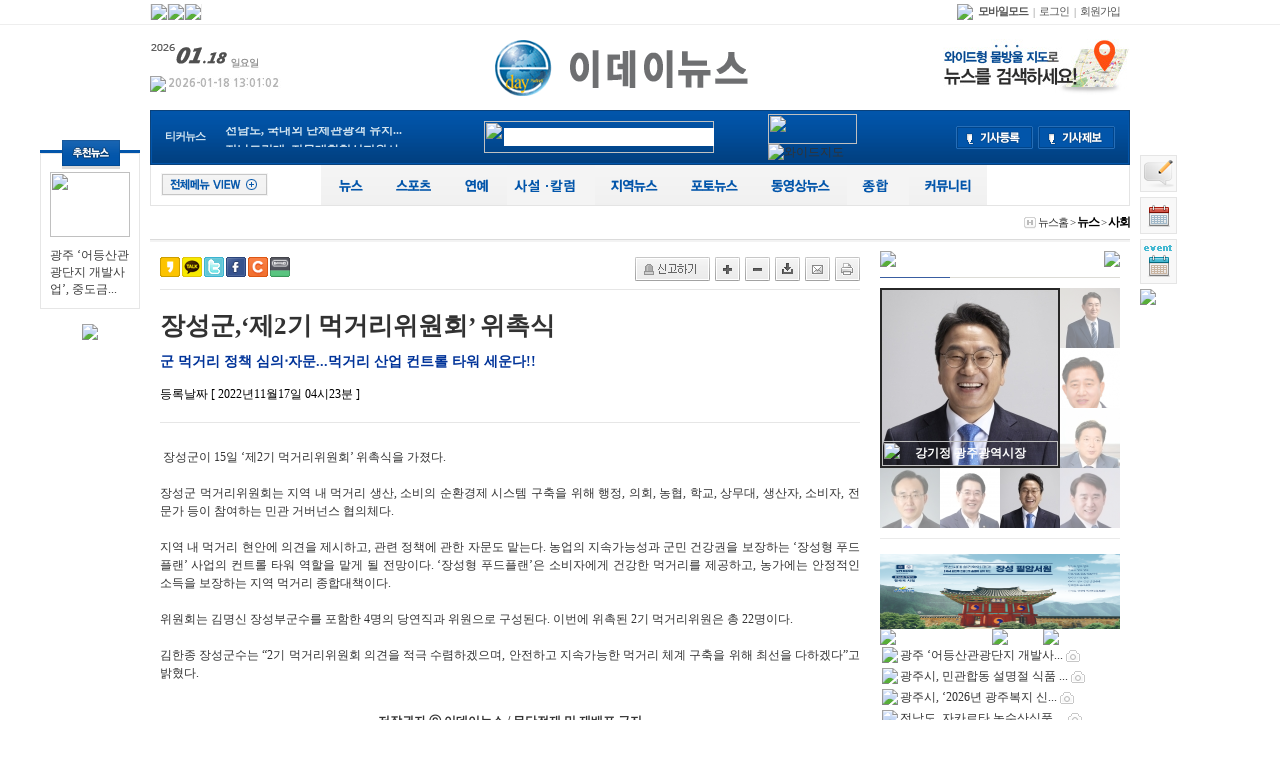

--- FILE ---
content_type: text/html; charset=EUC-KR
request_url: http://edaynews.com/detail.php?number=39386
body_size: 33020
content:
<!DOCTYPE HTML PUBLIC "-//W3C//DTD HTML 4.01 Transitional//EN" "http://www.w3.org/TR/html4/loose.dtd">
<html>
<head>

<!-- 사이트 타이틀 -->
<title>주식회사 이데이뉴스-</title>

<meta http-equiv="content-type" content="text/html; charset=euc-kr">
<meta name="Generator" content="EditPlus">
<meta name="Author" content="">
<meta name="Keywords" content="">
<meta name="Description" content="">

<meta property='og:url' content='http://edaynews.com/detail.php?number=39386' />
<meta property='og:image' content='http://edaynews.com/' />
<meta property='og:description' content='군 먹거리 정책 심의&#8231;자문...먹거리 산업 컨트롤 타워 세운다!!' />

<!-- 자동출처 -->
<script language=JavaScript>
function contents_cp()
{
if (window.event)
{
window.event.returnValue = true;
window.setTimeout('attach_kinref()', 25);
}
}
function attach_kinref()
{
if (window.clipboardData) // IE
{
// get data from clipboard
var txt = window.clipboardData.getData('Text');

// attach the source at the end of text
txt = txt + '\r\n(출처 : http://www.happycgi.com)\r\n';

// set data to clibboard
var result = window.clipboardData.setData('Text', txt);
}
}
</script>
	
	
	
<!-- 리포트2.0 로그분석코드 시작 -->
<script type="text/javascript">
var JsHost = (("https:" == document.location.protocol) ? "https://" : "http://");
var sTime = new Date().getTime();
document.write(unescape("%3Cscript id='log_script' src='" + JsHost + "gnginfo.weblog.cafe24.com/weblog.js?uid=gnginfo&t="+sTime+"' type='text/javascript'%3E%3C/script%3E"));
</script>
<!-- 리포트2.0  로그분석코드 완료 -->

<!---- 구글 애드센스 ----->
<script async src="https://pagead2.googlesyndication.com/pagead/js/adsbygoogle.js?client=ca-pub-7552389012823833" crossorigin="anonymous"></script>



<!-- 외부스타일시트 링크 선언 -->

<link rel="stylesheet" type="text/css" href="css/style_common.css">
<link rel="stylesheet" type="text/css" href="css/pre_style.css">
<link rel="stylesheet" type="text/css" href="css/style.css">

<!-- RSS 피드 링크 -->
<link rel="alternate" type="application/rss+xml" href="happynews_rss.php" title="해피뉴스 RSS 피드"/>

<!-- 자바스크립트 파일 링크처리 -->
<script language="javascript" type="text/javascript" src="js/happynews.js"></script>
<script language="javascript" type="text/javascript" src="js/flash_patch.js"></script>
<script language="javascript" type="text/javascript" src="js/layer_move.js"></script>
<script language="javascript" type="text/javascript" src="js/effect.js"></script>
<script language="javascript" type="text/javascript" src="js/change_menu.js"></script>
<script type="text/javascript" src="js/ajax_popup/ap.js"></script>
<link href="js/ajax_popup/ap.css" rel="stylesheet" type="text/css" />
<script language="javascript" src="js/glm-ajax.js"></script>


<!-- 툴팁 소스 -->
<script type="text/javascript" src="http://ajax.googleapis.com/ajax/libs/jquery/1.3.2/jquery.min.js"></script>
<script type="text/javascript" src="js/stickytooltip.js"></script>
<link rel="stylesheet" type="text/css" href="css/stickytooltip.css" />

<script>

//iframe height 자동조절
function doIframe(){
o = document.getElementsByTagName('iframe');

 for(var i=0;i<o.length;i++){
 if (/\bautoHeight\b/.test(o[i].className)){
setHeight(o[i]);
addEvent(o[i],'load', doIframe);
}
}
}

function setHeight(e){
 if(e.contentDocument){
e.height = e.contentDocument.body.offsetHeight + 35; //높이 조절
} else {
e.height = e.contentWindow.document.body.scrollHeight;
}
}

function addEvent(obj, evType, fn){
 if(obj.addEventListener)
{
obj.addEventListener(evType, fn,false);
 return true;
} else if (obj.attachEvent){
 var r = obj.attachEvent("on"+evType, fn);
 return r;
} else {
 return false;
}
}

if (document.getElementById && document.createTextNode){
addEvent(window,'load', doIframe);
}





function detail_resizeFrame(iframe)
{
 var Frame_Body = document.getElementById(iframe).contentWindow.document.body;
 var Frame_name = document.getElementById(iframe);

Frame_name.style.width = Frame_Body.scrollWidth + (Frame_Body.offsetWidth-Frame_Body.clientWidth)+"px";
Frame_name.style.height = Frame_Body.scrollHeight + (Frame_Body.offsetHeight-Frame_Body.clientHeight)+"px";

 if (Frame_name.style.height == "0px" || Frame_name.style.width == "0px")
{
Frame_name.style.width = "770px"; //기본 iframe 너비
Frame_name.style.height = "700px"; //기본 iframe 높이
 //window.status = 'iframe resizing fail.';
}
}
//iframe height 자동조절 END





var request;
function createXMLHttpRequest()
{
if (window.XMLHttpRequest)
{
request = new XMLHttpRequest();
}
else
{
request = new ActiveXObject("Microsoft.XMLHTTP");
}
}

//올려내려 ajax
function Func_ajax_vote(vote_type,links_number)
{
createXMLHttpRequest();
request.open("POST", "ajax_news_vote.php", true);
request.setRequestHeader("Content-Type", "application/x-www-form-urlencoded");
request.onreadystatechange = handleStateChange;
request.send("vote_type="+vote_type+"&links_number="+links_number);
}


function handleStateChange()
{
if (request.readyState == 4)
{
if (request.status == 200)
{
//alert(request.responseText);
var response = request.responseText.split("---cut---");

return_type = response[0];
vote_type = response[1]; //투표타입
vote_count = response[2]; //투표카운트

if(return_type == "login_error")
{
if(confirm("로그인이 필요한 서비스 입니다\n로그인 하시겠습니까?"))
{
window.location.href = 'happy_member_login.php?returnUrl=/detail.php?number=39386';
return;
}
}
else if(return_type == "duplication")
{
alert("이미 투표하셨습니다");
return;
}
else
{
switch(vote_type)
{
case "vote_up": vote_type_text='<b>올려</b>';break;
case "vote_down": vote_type_text='<b>내려</b>';break;
}
document.getElementById(vote_type).innerHTML = vote_type_text+" "+vote_count;
}

window.status="전송완료"
}
}

if (request.readyState == 1)
{
window.status="로딩중"
}
}
//올려내려 ajax END





</script>


<!-- 결제관련 JS [ start ] -->
<SCRIPT LANGUAGE="JavaScript">

function on_click_phone_pay()
{
myform = document.payform;
myform.target = "pay_page";
myform.action = "my_pay.php?type=phone";
myform.submit();
}


function on_click_card_pay()
{
myform = document.payform;
myform.target = "pay_page";
myform.action = "my_pay.php?type=card";
myform.submit();
}


function on_click_bank_pay()
{
myform = document.payform;
myform.target = "pay_page";
myform.action = "my_pay.php?type=bank";
myform.submit();
}

function on_click_bank_soodong_pay()
{
myform = document.payform;
BTPG_WALLET = window.open("", "BTPG_WALLET", "width=450,height=500");
BTPG_WALLET.focus();
myform.target = "BTPG_WALLET";


if ( document.getElementById('banking_name').value == "" )
{
alert("무통장입금으로 결제시에는 입금자명을 필수로 입력을 해주셔야 합니다.");
document.getElementById('banking_name').focus();
return false;
}

if ( document.getElementById('banking_date').value == "" )
{
alert("무통장입금으로 결제시에는 입금예정일을 필수로 입력을 해주셔야 합니다.");
document.getElementById('banking_date').focus();
return false;
}


myform.action = "my_pay.php?type=bank_soodong";
myform.submit();
}

</SCRIPT>
<!-- 결제관련 JS [ end ] -->




</head>


<iframe name="pay_page" id="pay_page" width="600" height="400" style="display:none"></iframe>


<body>
<!--// 툴팁이미지 스크립트 [START] //-->
<div id="dhtmltooltip"></div>
<script type="text/javascript" src="js/happy_main.js"></script>
<!--// 툴팁이미지 스크립트 [END] //-->
<script language="javascript" type="text/javascript" src="js/skin1_tab_menu.js"></script>
<script language="javascript" type="text/javascript" src="js/skin1_arrow_tab.js"></script>

<!-- 팝업창출력 태그명령어 -->

			<SCRIPT language="JavaScript">
				function setCookie( name, value, expiredays )
				{
					var todayDate = new Date();
					todayDate.setDate( todayDate.getDate() + expiredays );
					document.cookie = name + "=" + escape( value ) + "; path=/; expires=" + todayDate.toGMTString() + ";"
				}
				function closeWin( cookie_name, formName, layerName )
				{
					if ( document.forms[formName].no_popup.checked )
						setCookie( cookie_name , "no" , 3);
					document.getElementById(layerName).style.visibility = 'hidden';
				}
				// 메인페이지 제네레이팅 By Kwak16
				function popupGetCookie(c_name)
				{
					var i,x,y,ARRcookies=document.cookie.split(';');
					for (i=0;i<ARRcookies.length;i++)
					{
						x=ARRcookies[i].substr(0,ARRcookies[i].indexOf('='));
						y=ARRcookies[i].substr(ARRcookies[i].indexOf('=')+1);
						x=x.replace(/^\s+|\s+$/g,'');
						if (x==c_name)
						{
							return unescape(y);
						}
					}
				}
			</SCRIPT>
		

<!-- 통계트래킹 -->
<script type="text/javascript">
var gaJsHost = (("https:" == document.location.protocol) ? "https://ssl." : "http://www.");
document.write(unescape("%3Cscript src='" + gaJsHost + "google-analytics.com/ga.js' type='text/javascript'%3E%3C/script%3E"));
</script>
<script type="text/javascript">
try {
var pageTracker = _gat._getTracker("UA-63076659-2");
pageTracker._trackPageview();
} catch(err) {}</script>

<!--좌우퀵배너-->
<!-- 좌측 -->
<div id="menu_fixed" style="text-align:center; width:100px; right:0px;margin-left:-600px;">
<div style="position:relative; z-index:30;">
<div style="position:absolute; top:-10px; left:22px;"><img src="img/skin_icon/make_icon/skin_icon_198.jpg"></div>
</div>
<table cellpadding="0" cellspacing="0" style="width:100%; border-top:3px solid #0255AA;">
<tr>
<td style="border:1px solid #e6e6e6; padding:18px 0px 10px 0px;" align="center">

 <table width=100% border=0 cellspacing=0 cellpadding=0><tr><td valign=top ><table cellspacing="0" style="width:100%" border="0">
	<tr>
		<td align="center">
			<table cellspacing="0" style="width:80px;" border="0">
			<tr>
				<td>
					<a href=detail.php?number=49113&thread=01r03 ><img src="./wys2/file_attach_thumb/2026/01/18/1768709022-15_N_7_80x65_100_2_.jpg" width="80" height="65"></a>
				</td>
			</tr>
			<tr>
				<td align="left" valign="top" class="smfont_pre_01" style="padding-top:10px;">
					<a href=detail.php?number=49113&thread=01r03 >광주 ‘어등산관광단지 개발사업’, 중도금...</a>
				</td>
			</tr>
			</table>
		</td>
	</tr>
</table>

 </td></tr>
</table>

</td>
</tr>
</table>
<table cellpadding="0" cellspacing="0" style="width:100%;">
<tr>
<td align="center" style="padding-top:10px;">
 
 
 
 
</td>
</tr>
</table>
<a href="#"><img src="html/premium_skin/img/btn_top.gif" align="absmiddle" border="0" style="margin-top:5px;"></a>
</div>


<!-- 우측 -->
<div id="menu_fixed" style="text-align:left; width:77px; right:0px; margin-left:500px;">
 <div style="display:none;">
<div style="position:relative; z-index:30;">
<div style="position:absolute; top:-50px;"><img src="html/premium_skin/img/icon_skin_select.png" align="absmiddle" class="png24" style="width:77px; height:57px;"></div>
</div>

<img src="html/premium_skin/img/title_colorskin.gif" title="메인스킨을 선택하세요">
<table cellspacing="0" style="width:37px; border:1px solid #e5e5e5; border-top:none; border-left:none; background-color:#f8f8f8;">
<tr>
<td align="center">
<table cellspacing="0" style="margin:5px 0 10px 0;">
<tr>
<td><a href='skin_change.php?num=0'><img src="img/btn_skin00on.gif" border="0" title="레이아웃 메인스킨프리미엄" align="absmiddle" style="margin-bottom:3px;"></a></td>
</tr>
<tr>
<td><a href='skin_change.php?num=240'><img src="img/btn_skin01on.gif" border="0" title="레이아웃 메인스킨복구" align="absmiddle" style="margin-bottom:3px;"></a></td>
</tr>
<tr>
<td><a href='skin_change.php?num=178'><img src="img/btn_skin06.gif" border="0" title="레이아웃 메인스킨1" align="absmiddle" style="margin-bottom:3px;"></a></td>
</tr>
<tr>
<td><a href='skin_change.php?num=320'><img src="img/btn_skin07.gif" border="0" title="레이아웃 메인스킨2" align="absmiddle" style="margin-bottom:3px;"></a></td>
</tr>

<tr>
<td><a href='skin_change.php?num=176'><img src="img/btn_skin03.gif" border="0" title="레이아웃 메인스킨3" align="absmiddle" style="margin-bottom:3px;"></a></td>
</tr>
<tr>
<td><a href='skin_change.php?num=179'><img src="img/btn_skin04.gif" border="0" title="레이아웃 메인스킨4" align="absmiddle" style="margin-bottom:3px;"></a></td>
</tr>
<tr>
<td><a href='skin_change.php?num=181'><img src="img/btn_skin08.gif" border="0" title="레이아웃 메인스킨5" align="absmiddle" style="margin-bottom:3px;"></a></td>
</tr>
<tr>
<td><a href='skin_change.php?num=217'><img src="img/btn_skin05.gif" border="0" title="레이아웃 메인스킨6" align="absmiddle" style="margin-bottom:3px;"></a></td>
</tr>
<tr>
<td><a href='skin_change.php?num=218'><img src="img/btn_skin02.gif" border="0" title="레이아웃 메인스킨7" align="absmiddle" style="margin-bottom:3px;"></a></td>
</tr>
<tr>
<td><a href='skin_change.php?num=211'><img src="img/btn_skin01.gif" border="0" title="레이아웃 메인스킨8" align="absmiddle"></a></td>
</tr>
</table>
</td>
</tr>
</table>
</div>
<a href='happy_inquiry.php'><img src='img/btn_inquiry_main.gif' alt='메인페이지에서 문의' title='문의하기' style='margin-top:5px;'></a>
<div style="margin-top:5px;"><a href="schedule.php"><img src="img/btn_schedule_view.gif" align="absmiddle" border="0" title="일정보기"></a></div>
<div style="margin-top:5px;"><a href="schedule.php?group=festival"><img src="img/btn_schedule_view_01.gif" align="absmiddle" border="0" title="행사일정보기"></a></div>
<div style="margin-top:5px;"><a href="#"><img src="html/premium_skin/img/btn_top.gif" align="absmiddle" border="0"></a></div>

</div>










<!--좌우퀵배너-->


<div id="wrap">
<div id="top_wrap1">
<div id="top_wrap1_content"><!--<div style="position:relative; left:0; top:0; z-index:1;">
	<div style="position:absolute; width:0; left:670px; top:0px; z-index:1;">
		<SCRIPT LANGUAGE="JavaScript">FlashMainbody("flash_swf/s_weather_api.swf","130","120",'Transparent');</SCRIPT>
	</div>
</div>-->
<table cellspacing="0" style="width:100%; height:24px;">
<tr>
	<td align="left">
		<table cellspacing="0" border="0">
			<tr>
				<td style="border-left:1px solid #eeeeee;"><a onClick="this.style.behavior='url(#default#homepage)';this.setHomePage('http://edaynews.com')" href="http://edaynews.com"><img src="html/premium_skin/img/title_startsite.gif" align="absmiddle"></a></td>
				<td style="border-left:1px solid #eeeeee;"><a href="#favorite" onClick="add_bookmark_click();" ><img src="html/premium_skin/img/btn_bookmark.gif" align="absmiddle"></a></td>
				<td style="border-left:1px solid #eeeeee; border-right:1px solid #eeeeee;"><a href="./happynews_rss.php"><img src="html/premium_skin/img/btn_rssnews.gif" align="absmiddle"></a></td>
			</tr>
		</table>
	</td>
	<td align="right">
		<table border="0" cellpadding="0" cellspacing="0">
			<tr>
				<td><img src="html/premium_skin/img/mobile_icon.gif" style="margin-right:5px;"></td>
				<td style="padding-right:5px;">
					<a href="http://edaynews.com/index.php?mobile=on" style="color:#555555;"><b class="smfont3">모바일모드</b></a>
				</td>
				<td align="center" style="color:#828282;" class="smfont3">|</td>
				<td style="padding:0px 5px;">
					<a href="happy_member_login.php" class="smfont3" style="color:#555555;">로그인</a>
				</td>
				<td align="center" style="color:#828282;" class="smfont3">|</td>
				<td style="padding:0 10px 0 5px;">
					<a href="happy_member.php?mode=joinus" class="smfont3" style="color:#555555;">회원가입</a>
				</td>
			</tr>
		</table>
	</td>
</tr>
</table>

</div><!--최상단메뉴-->
</div>
<div id="content1">
<!--로고,메뉴,검색-->
<table cellspacing="0" style="width:100%; margin:10px 0 10px 0;">
	<tr>
		<td align="left" width="200">
			<table cellspacing="0">
				<tr>
					<td align="left"><img src='img/date2/year_2026.gif' border='0' align='absmiddle' alt='2026년'><img src='img/date2/mon_01.gif' alt='01월' border='0' align='absmiddle'><img src='img/date2/day_18.gif' alt='18일' border='0' align='absmiddle'><img src='img/date2/day2_sun.gif' alt='sun' border='0' align='absmiddle'></td>
				</tr>
				<tr>
				<td align="left" style="padding-top:7px;">
					<table cellpadding="0" cellspacing="0">
						<tr>
							<td><img src="html/premium_skin/img/news_edit_day.gif" align="absmiddle"></td>
							<td>&nbsp;<img alt="" src="happy_imgmaker.php?fsize=8&news_title=2026-01-18 13:01:02&outfont=NanumGothicExtraBold&fcolor=181,181,181&format=JPG&bgcolor=255,255,255" /></td>
						</tr>
					</table>
				</td>
				</tr>
			</table>
		</td>
		<td align="center">
			<a href="./"><img src='flash_swf/background/logo-1463116803-36.gif' border='0'></a>
		</td>
		<td align="right" width="200">
				<img src=banner_view.php?number=34 width=187 height=57 border=0 align=absmiddle onClick="window.location.href = 'banner_link.php?number=34'" style='cursor:pointer;'  >
		</td>
	</tr>
</table>

<!--메뉴-->
<div style="z-index:0; width:980px;">
	<!--메뉴 layer-->
	<div style="width:100%; height:55px; background-image:url('img/skin_icon/make_icon/skin_icon_206.jpg'); repeat-x;">
		<table cellspacing="0" style="width:100%; height:55px;" border='0'>
			<tr>
				<td style="padding-left:15px;" align="left">
					<table cellspacing="0" border='0'>
						<tr>
							<td style="color:#d2e4f0; font-size:11px;" class="smfont3" width='60'><b>티커뉴스</b></td>
							<td style="color:#d2e4f0;">

								<!-- { {티커뉴스 전체,전체,총1/10개출력,제목30자자름,본문0자자름,#D2E4F0,누락0개,전체뉴스출력,이미지가로픽셀220/20,rows_text_rolling.html,자동,롤링티커}} -->
								
		<script type='text/javascript' src='js/rolling.js'></script>

		<style type='text/css'>
		/* 롤링 스크립트 */
		.rolling_list_area { position:relative; overflow:hidden; }
		.rolling_list_area ul, .rolling_list_area ol { position:absolute; padding:0px; margin:0px; }
		</style>


		<div id='ticker_div' style='font-weight:bold;overflow:hidden;width:220px;'>
		<ul>
			<LI>
	<a href=detail.php?number=49113&thread=01r03  style="color:#D2E4F0;line-height:20px">광주 ‘어등산관광단지 개발사업...</a>
</LI>
<LI>
	<a href=detail.php?number=49112&thread=01r03  style="color:#D2E4F0;line-height:20px">광주시, 민관합동 설명절 식품 ...</a>
</LI>
<LI>
	<a href=detail.php?number=49111&thread=01r03  style="color:#D2E4F0;line-height:20px">광주시, ‘2026년 광주복지 신년...</a>
</LI>
<LI>
	<a href=detail.php?number=49110&thread=01r03  style="color:#D2E4F0;line-height:20px">전남도, 자카르타 농수산식품 수...</a>
</LI>
<LI>
	<a href=detail.php?number=49109&thread=01r01  style="color:#D2E4F0;line-height:20px">김병내 광주 남구청장 출판기념...</a>
</LI>
<LI>
	<a href=detail.php?number=49108&thread=01r03  style="color:#D2E4F0;line-height:20px">전남도, 국내외 단체관광객 유치...</a>
</LI>
<LI>
	<a href=detail.php?number=49107&thread=01r03  style="color:#D2E4F0;line-height:20px">전남도립대, 전문대학혁신지원사...</a>
</LI>
<LI>
	<a href=detail.php?number=49106&thread=01r03  style="color:#D2E4F0;line-height:20px">‘나주시’, 전남 시 단위 유일 ...</a>
</LI>
<LI>
	<a href=detail.php?number=49105&thread=01r03  style="color:#D2E4F0;line-height:20px">영광군, ‘농업인 미디어 편집’...</a>
</LI>
<LI>
	<a href=detail.php?number=49104&thread=01r01  style="color:#D2E4F0;line-height:20px">민간협력기구 ‘광주전남 행정통...</a>
</LI>

		</ul>
		</div>
		<script type='text/javascript'>
		var ticker_div = new RollingList
		(
			'ticker_div',	// dome Element ID,
			'ul',			// ul & ol 태그 명시,
			 height='20' ,// liHeight		: 텍스트의 높이,
			3000,			// gabSpeed		: 정지해 있는 시간,
			30,				// rollSpeed	: 롤링되는 시간,
			5				// startspeed	: 롤링이 시작되는 시간.
		);
		ticker_div.init();
		</script>
		

							</td>
						</tr>
					</table>
				</td>
				<td align="center">
					<script type="text/javascript">
<!--
//자동완성 레이어영역 설정
var line_nums = 8;  //표시될 단어(줄)수
//-->
</script>

<script type="text/javascript" src="js/searchWord.js"></script>

<style type="text/css">
.all_search_box{border:5px solid #0255AA}

/* 검색자동완성 CSS */
#autoSearchPartWrap
{
	position:absolute;
	margin-top:6px;
	width:210px;
	z-index:2;
}

#autoSearchPart
{
	background-color:#ffffff;
	border:1px solid #4f577b;
	display:none;
	overflow:hidden;
	overflow-y:none;
	height:180px;
	width:100%;
}

.listIn
{
	background-color:#f5f5f5;
	cursor:pointer;
}

.listOut
{

}
#autoposition{
	position:relative;
}


</style>


<!-- 통합검색으로 변경 hong -->
<form action="all_search.php" method="get"  style="margin:0px" name="search_form" onSubmit="return go_search()">
<table cellspacing="0" cellpadding="0" border="0">
<tr>
	<td align="left">
		<div style="position:relative; width:230px; height:32px;">
		<div style="position:absolute; width:230px; height:32px; z-index:20;">
			<img src="html/premium_skin/img/bg_search.png" class="png24" style="width:230px; height:32px;" align="absmiddle">
		</div>
		<div style="position:absolute; width:230px; height:32px;z-index:9999;">
		<table cellspacing="0" style="width:100%; height:32px;">
		<tr>
			<!--<td style="padding-left:10px;">
				<table cellspacing="0">
				<tr>
					<td style="border-right:1px solid #f4f4f4;">{*{search_out}}</td>
					<td style="padding-left:3px; border-right:1px solid #f4f4f4;" class="selectbox_size">{*{search_jogun}}</td>
				</tr>
				</table>
			</td>-->
			<td style="padding-left:20px;">
				<input type="text" id="search_word" name="search_word" value='' style="width:100%; height:18px; line-height:18px; padding:0 0 0 0; color:#777777; border:0px;" ><div id="autoposition"><div id="autoSearchPartWrap"><div id="autoSearchPart"></div></div></div>
			</td>
		</tr>
		</table>
		</div>
		</div>

	</td>
	<td style="padding-right:5px;" class="search_png_button">
		<input type="image" src="html/premium_skin/img/btn_search.png" style="width:49px; height:32px;" align="absmiddle">
	</td>
	<td width="150px;">
		<div style="position:relative;">
			<div style="position:absolute; top:-8px;">
				<img src="html/premium_skin/img/icon_search.png" class="png24" style="width:31px; height:16px;" align="absmiddle">
			</div>
		</div>
		<a href="search.php"><img src="html/premium_skin/img/btn_search_detail.png" class="png24" style="width:89px; height:30px;" align="absmiddle"></a> <a href="happy_map.php"><img src="html/premium_skin/img/btn_search_map.png" align="absmiddle" title="와이드지도"></a>
	</td>
</tr>
</table>
</form>

<script>
var searchform = document.search_form;
document.onclick = test;
document.getElementById("autoSearchPart").style.display = "none";
</script>

<!-- { {search_type_select_info} } - 뉴스제목/부제목/본문글/기자이름 선택 -->

				</td>
				<td style="padding-right:15px; width:180px;" align="right">
					<table cellspacing="0">
						<tr>
							<td>
								<a href="gija.php?action=add"><img src="img/skin_icon/make_icon/skin_icon_201.jpg" align="absmiddle"></a>
							</td>
							<td style="padding-left:5px;">
								<a href="bbs_regist.php?id=&b_category=&tb=board_article" style="color:#dce7eb;"><img src="img/skin_icon/make_icon/skin_icon_202.jpg" class="png24" align="absmiddle"></a>
							</td>
						</tr>
					</table>
				</td>
			</tr>
		</table>
	</div>
</div>

<div style="height:40px; background-image:url('html/premium_skin/img/bg_menu_01.gif'); repeat-x; border:1px solid #e4e4e4; border-top:0px;">
	<table cellpadding="0" cellspacing="0" border="0" width="100%">
		<tr>
			<td width="100">
				<img src="img/skin_icon/make_icon/skin_icon_199.jpg" style="margin:0 10px 0 10px; cursor:pointer;" align="absmiddle" alt="OFF" onClick="change2_text('room2_text_1','category1_on','category1_off','1', 'off')" id="category1_off"><img src="img/skin_icon/make_icon/skin_icon_200.jpg" style="margin:0 10px 0 10px; cursor:pointer; display:none;" align="absmiddle" alt="ON" onClick="change2_text('room2_text_1','category1_on','category1_off','1', 'on')" id="category1_on">
			</td>
			<td align="center">
				<!--<table cellpadding="0" cellspacing="0" border="0">
					<tr>
						<td><a href="section.php?thread=22"><img src="img/skin_icon/make_icon/skin_icon_189.jpg" align="absmiddle"></a></td>
						<td><a href="section.php?thread=14"><img src="img/skin_icon/make_icon/skin_icon_190.jpg" align="absmiddle"></a></td>
						<td><a href="section.php?thread=11"><img src="img/skin_icon/make_icon/skin_icon_191.jpg" align="absmiddle"></a></td>
						<td><a href="section.php?thread=21"><img src="img/skin_icon/make_icon/skin_icon_192.jpg" align="absmiddle"></a></td>
						<td><a href="html_file.php?file=normal_area.html&file2=default_area.html"><img src="img/skin_icon/make_icon/skin_icon_193.jpg" align="absmiddle"></td>
						<td><a href="html_file.php?file=normal_only_photo.html"><img src="img/skin_icon/make_icon/skin_icon_194.jpg" align="absmiddle"></a></td>
						<td><a href="html_file.php?file=normal_only_movie.html"><img src="img/skin_icon/make_icon/skin_icon_195.jpg" align="absmiddle"></a></td>
						<td><a href="html_file.php?file=normal_only_ucc.html"><img src="img/skin_icon/make_icon/skin_icon_196.jpg" align="absmiddle"></a></td>
						<td><a href="bbs_index.php"><img src="img/skin_icon/make_icon/skin_icon_197.jpg" align="absmiddle"></a></td>
					</tr>
				</table>-->
				<table cellspacing='0' cellpadding='0' border='0' bgcolor='0255AA'>
	<tr>
		<td><input type='hidden' id='topMenuImg_on_1' value='img/top_menu_img/topmenu_img_1_on.png'>
<input type='hidden' id='topMenuImg_off_1' value='img/top_menu_img/topmenu_img_1_off.png'>
<a href="section.php?thread=01"><img src="img/top_menu_img/topmenu_img_1_off.png" id="topMenuImg_1" align="absmiddle" onMouseOver=" topMenuView(1);" onMouseOut="topMenuBlock(1);" class="png24"  width='60' height='40' ></a>
</td>
		<td><input type='hidden' id='topMenuImg_on_23' value='img/top_menu_img/topmenu_img_23_on.png'>
<input type='hidden' id='topMenuImg_off_23' value='img/top_menu_img/topmenu_img_23_off.png'>
<a href="section.php?thread=01r10"><img src="img/top_menu_img/topmenu_img_23_off.png" id="topMenuImg_23" align="absmiddle" onMouseOver=" topMenuView(23);" onMouseOut="topMenuBlock(23);" class="png24"  width='66' height='40' ></a>
</td>
		<td><input type='hidden' id='topMenuImg_on_13' value='img/top_menu_img/topmenu_img_13_on.png'>
<input type='hidden' id='topMenuImg_off_13' value='img/top_menu_img/topmenu_img_13_off.png'>
<a href="section.php?thread=01r07"><img src="img/top_menu_img/topmenu_img_13_off.png" id="topMenuImg_13" align="absmiddle" onMouseOver=" topMenuView(13);" onMouseOut="topMenuBlock(13);" class="png24"  width='60' height='40' ></a>
</td>
		<td><input type='hidden' id='topMenuImg_on_14' value='img/top_menu_img/topmenu_img_14_on.png'>
<input type='hidden' id='topMenuImg_off_14' value='img/top_menu_img/topmenu_img_14_off.png'>
<a href="section.php?thread=02"><img src="img/top_menu_img/topmenu_img_14_off.png" id="topMenuImg_14" align="absmiddle" onMouseOver=" topMenuView(14);" onMouseOut="topMenuBlock(14);" class="png24"  width='88' height='40' ></a>
</td>
		<td><input type='hidden' id='topMenuImg_on_25' value='img/top_menu_img/topmenu_img_25_on.png'>
<input type='hidden' id='topMenuImg_off_25' value='img/top_menu_img/topmenu_img_25_off.png'>
<a href="html_file.php?file=normal_area.html&file2=default_area.html&now_category=%C1%F6%BF%AA%B4%BA%BD%BA"><img src="img/top_menu_img/topmenu_img_25_off.png" id="topMenuImg_25" align="absmiddle" onMouseOver=" topMenuView(25);" onMouseOut="topMenuBlock(25);" class="png24"  width='82' height='40' ></a>
</td>
		<td><input type='hidden' id='topMenuImg_on_63' value='img/top_menu_img/topmenu_img_63_on.png'>
<input type='hidden' id='topMenuImg_off_63' value='img/top_menu_img/topmenu_img_63_off.png'>
<a href="html_file.php?file=normal_only_photo.html&now_category=%C6%F7%C5%E4%B4%BA%BD%BA"><img src="img/top_menu_img/topmenu_img_63_off.png" id="topMenuImg_63" align="absmiddle" onMouseOver=" topMenuView(63);" onMouseOut="topMenuBlock(63);" class="png24"  width='78' height='40' ></a>
</td>
		<td><input type='hidden' id='topMenuImg_on_71' value='img/top_menu_img/topmenu_img_71_on.png'>
<input type='hidden' id='topMenuImg_off_71' value='img/top_menu_img/topmenu_img_71_off.png'>
<a href="html_file.php?file=normal_only_movie.html&now_category=%B5%BF%BF%B5%BB%F3%B4%BA%BD%BA"><img src="img/top_menu_img/topmenu_img_71_off.png" id="topMenuImg_71" align="absmiddle" onMouseOver=" topMenuView(71);" onMouseOut="topMenuBlock(71);" class="png24"  width='92' height='40' ></a>
</td>
		<td><input type='hidden' id='topMenuImg_on_79' value='img/top_menu_img/topmenu_img_79_on.png'>
<input type='hidden' id='topMenuImg_off_79' value='img/top_menu_img/topmenu_img_79_off.png'>
<a href="section.php?thread=03"><img src="img/top_menu_img/topmenu_img_79_off.png" id="topMenuImg_79" align="absmiddle" onMouseOver=" topMenuView(79);" onMouseOut="topMenuBlock(79);" class="png24"  width='62' height='40' ></a>
</td>
		<td><input type='hidden' id='topMenuImg_on_97' value='img/top_menu_img/topmenu_img_97_on.png'>
<input type='hidden' id='topMenuImg_off_97' value='img/top_menu_img/topmenu_img_97_off.png'>
<a href="bbs_index.php"><img src="img/top_menu_img/topmenu_img_97_off.png" id="topMenuImg_97" align="absmiddle" onMouseOver=" topMenuView(97);" onMouseOut="topMenuBlock(97);" class="png24"  width='78' height='40' ></a>
</td>
</table>

			</td>
			<td width="100"></td>
		</tr>
	</table>
</div>

<STYLE type="text/css">
.topMenuClass{
	position:absolute;
	top:0px;
	left:0px;
	z-index:200;
	width:100%;
	background-color:#ffffff;
}
</STYLE>


<!-- 전체영역 -->
<div style="position:relative; top:0px; left:0px; z-index:150;">

	<!-- 뉴스 -->
	<div id="topMenuLayer_1" onMouseOver='topMenuView(1);' onMouseOut='topMenuBlock(1);' class="topMenuClass" style="display:none;">
	<!--메뉴 layer-->
<div style="position:relative; z-index:100; background-color:#f6f6f6; border:1px solid #dcdbd6; border-top:0px;">
	<table cellpadding="0" cellspacing="0" width="100%">
	<tr>
	<td width="80" align="left" style="padding:20px; border-right:1px solid #dcdbd6;" valign="top">
		<table cellpadding="0" cellspacing="0" class="smfont4">
<tr>
<td><a href="section.php?thread=01"><img alt="" src="happy_imgmaker.php?fsize=13&news_title=뉴스&outfont=NanumGothicExtraBold&fcolor=50,50,50&format=JPG&bgcolor=246,246,246" /></a></td>
</tr>
<tr>
<td style="padding-top:10px;">
 <table border=0 cellpadding="0" cellspacing="0" width=100% class='category'> <tr><td valign=top align=center><table width="90" height="20" cellspacing="0">
<tr>
	<td style="width:10px;" align="center"><img src="html/premium_skin/img/icon_enter_news3.gif" align="absmiddle" style="margin:0 5px 0 0;"></td>
	<td align="left"><a href="section.php?thread=01r01"><font color="#474747" class="smfont3">정치</a></td>
</tr>
</table>
<!--{*{SUB.now_count}} : 카테고리별 갯수 추출-->

</td><tr><td valign=top align=center><table width="90" height="20" cellspacing="0">
<tr>
	<td style="width:10px;" align="center"><img src="html/premium_skin/img/icon_enter_news3.gif" align="absmiddle" style="margin:0 5px 0 0;"></td>
	<td align="left"><a href="section.php?thread=01r02"><font color="#474747" class="smfont3">경제</a></td>
</tr>
</table>
<!--{*{SUB.now_count}} : 카테고리별 갯수 추출-->

</td><tr><td valign=top align=center><table width="90" height="20" cellspacing="0">
<tr>
	<td style="width:10px;" align="center"><img src="html/premium_skin/img/icon_enter_news3.gif" align="absmiddle" style="margin:0 5px 0 0;"></td>
	<td align="left"><a href="section.php?thread=01r03"><font color="#474747" class="smfont3">사회</a></td>
</tr>
</table>
<!--{*{SUB.now_count}} : 카테고리별 갯수 추출-->

</td><tr><td valign=top align=center><table width="90" height="20" cellspacing="0">
<tr>
	<td style="width:10px;" align="center"><img src="html/premium_skin/img/icon_enter_news3.gif" align="absmiddle" style="margin:0 5px 0 0;"></td>
	<td align="left"><a href="section.php?thread=01r04"><font color="#474747" class="smfont3">문화</a></td>
</tr>
</table>
<!--{*{SUB.now_count}} : 카테고리별 갯수 추출-->

</td><tr><td valign=top align=center><table width="90" height="20" cellspacing="0">
<tr>
	<td style="width:10px;" align="center"><img src="html/premium_skin/img/icon_enter_news3.gif" align="absmiddle" style="margin:0 5px 0 0;"></td>
	<td align="left"><a href="section.php?thread=01r10"><font color="#474747" class="smfont3">스포츠</a></td>
</tr>
</table>
<!--{*{SUB.now_count}} : 카테고리별 갯수 추출-->

</td><tr><td valign=top align=center><table width="90" height="20" cellspacing="0">
<tr>
	<td style="width:10px;" align="center"><img src="html/premium_skin/img/icon_enter_news3.gif" align="absmiddle" style="margin:0 5px 0 0;"></td>
	<td align="left"><a href="section.php?thread=01r16"><font color="#474747" class="smfont3">시사 고발</a></td>
</tr>
</table>
<!--{*{SUB.now_count}} : 카테고리별 갯수 추출-->

</td><tr><td valign=top align=center><table width="90" height="20" cellspacing="0">
<tr>
	<td style="width:10px;" align="center"><img src="html/premium_skin/img/icon_enter_news3.gif" align="absmiddle" style="margin:0 5px 0 0;"></td>
	<td align="left"><a href="section.php?thread=01r05"><font color="#474747" class="smfont3">국제</a></td>
</tr>
</table>
<!--{*{SUB.now_count}} : 카테고리별 갯수 추출-->

</td><tr><td valign=top align=center><table width="90" height="20" cellspacing="0">
<tr>
	<td style="width:10px;" align="center"><img src="html/premium_skin/img/icon_enter_news3.gif" align="absmiddle" style="margin:0 5px 0 0;"></td>
	<td align="left"><a href="section.php?thread=01r06"><font color="#474747" class="smfont3">교육</a></td>
</tr>
</table>
<!--{*{SUB.now_count}} : 카테고리별 갯수 추출-->

</td><tr><td valign=top align=center><table width="90" height="20" cellspacing="0">
<tr>
	<td style="width:10px;" align="center"><img src="html/premium_skin/img/icon_enter_news3.gif" align="absmiddle" style="margin:0 5px 0 0;"></td>
	<td align="left"><a href="section.php?thread=01r07"><font color="#474747" class="smfont3">연예</a></td>
</tr>
</table>
<!--{*{SUB.now_count}} : 카테고리별 갯수 추출-->

</td><tr><td valign=top align=center><table width="90" height="20" cellspacing="0">
<tr>
	<td style="width:10px;" align="center"><img src="html/premium_skin/img/icon_enter_news3.gif" align="absmiddle" style="margin:0 5px 0 0;"></td>
	<td align="left"><a href="section.php?thread=01r08"><font color="#474747" class="smfont3">소개,홍보</a></td>
</tr>
</table>
<!--{*{SUB.now_count}} : 카테고리별 갯수 추출-->

</td><tr><td valign=top align=center><table width="90" height="20" cellspacing="0">
<tr>
	<td style="width:10px;" align="center"><img src="html/premium_skin/img/icon_enter_news3.gif" align="absmiddle" style="margin:0 5px 0 0;"></td>
	<td align="left"><a href="section.php?thread=01r09"><font color="#474747" class="smfont3">특집</a></td>
</tr>
</table>
<!--{*{SUB.now_count}} : 카테고리별 갯수 추출-->

</td><tr><td valign=top align=center><table width="90" height="20" cellspacing="0">
<tr>
	<td style="width:10px;" align="center"><img src="html/premium_skin/img/icon_enter_news3.gif" align="absmiddle" style="margin:0 5px 0 0;"></td>
	<td align="left"><a href="section.php?thread=01r11"><font color="#474747" class="smfont3">延隱의 세상보기</a></td>
</tr>
</table>
<!--{*{SUB.now_count}} : 카테고리별 갯수 추출-->

</td><tr><td valign=top align=center><table width="90" height="20" cellspacing="0">
<tr>
	<td style="width:10px;" align="center"><img src="html/premium_skin/img/icon_enter_news3.gif" align="absmiddle" style="margin:0 5px 0 0;"></td>
	<td align="left"><a href="section.php?thread=01r12"><font color="#474747" class="smfont3">향토사랑소식</a></td>
</tr>
</table>
<!--{*{SUB.now_count}} : 카테고리별 갯수 추출-->

</td><tr><td valign=top align=center><table width="90" height="20" cellspacing="0">
<tr>
	<td style="width:10px;" align="center"><img src="html/premium_skin/img/icon_enter_news3.gif" align="absmiddle" style="margin:0 5px 0 0;"></td>
	<td align="left"><a href="section.php?thread=01r13"><font color="#474747" class="smfont3">인사,동정</a></td>
</tr>
</table>
<!--{*{SUB.now_count}} : 카테고리별 갯수 추출-->

</td><tr><td valign=top align=center><table width="90" height="20" cellspacing="0">
<tr>
	<td style="width:10px;" align="center"><img src="html/premium_skin/img/icon_enter_news3.gif" align="absmiddle" style="margin:0 5px 0 0;"></td>
	<td align="left"><a href="section.php?thread=01r14"><font color="#474747" class="smfont3">IT,인터넷,미디어</a></td>
</tr>
</table>
<!--{*{SUB.now_count}} : 카테고리별 갯수 추출-->

</td><tr><td valign=top align=center><table width="90" height="20" cellspacing="0">
<tr>
	<td style="width:10px;" align="center"><img src="html/premium_skin/img/icon_enter_news3.gif" align="absmiddle" style="margin:0 5px 0 0;"></td>
	<td align="left"><a href="section.php?thread=01r15"><font color="#474747" class="smfont3">결혼,육아</a></td>
</tr>
</table>
<!--{*{SUB.now_count}} : 카테고리별 갯수 추출-->

</td><tr><td valign=top align=center></td></table>
</td>
</tr>
</table>




	</td>
	<td align="left" style="border-right:1px solid #dcdbd6; padding:20px;" valign="top">
		<table cellpadding="0" cellspacing="0" width="100%">
		<tr>
			<td>
			<table width=100% border=0 cellspacing=0 cellpadding=0><tr><td valign=top ><table cellspacing="0" style="width:100%;" border="0">
<tr>
	<td align="left" width="105">
		<a href=detail.php?number=49113&thread=01r03 ><img src="./wys2/file_attach_thumb/2026/01/18/1768709022-15_N_7_120x120_100_2_.jpg" width="120" height="100"></a>
	</td>
	<td align="left" style="padding-left:10px;" valign="top">
		<table cellspacing="0">
			<tr>
				<td class="smfont_main_title" style="padding-bottom:3px;">
					<a href=detail.php?number=49113&thread=01r03 ><b>광주 ‘어등산관광단지 개발사업...</b></a>
				</td>
			</tr>
			<tr>
				<td class="smfont_main_01" valign="top" style="padding-top:5px;">

					<a href=detail.php?number=49113&thread=01r03 > 
복합쇼핑몰 &lsquo;그랜드 스타필드 광주&rsquo; 등이 들어서는 &lsquo;어등산관광단지 개발사업&rsquo;이 중도금 납부와 함께 조성계획(변경) 수립 및 실시설계 추진 등 계획대로 순조롭게 진행되고 있다.
 
광주...</a> <font style="color:#858585;">2026-01-18</font>

				</td>
			</tr>
		</table>
	</td>
</tr>
</table>

 </td></tr>
</table>
			</td>
		</tr>
		<tr>
			<td>
			<table width=100% border=0 cellspacing=0 cellpadding=0><tr><td valign=top ><table cellspacing="0" border="0" style="margin-top:10px;">
<tr>
<td class="smfont_main_title">
	<a href=detail.php?number=49111&thread=01r03  style="font-size:12px; color:#6c6c6c;"><b>광주시, ‘2026년 광주복지 신년인사회’ ...</b></a>
</td>
<td style="padding-left:5px;"><img src=img/ico_photo.gif border=0 align=absmiddle></td>
<td style="padding-left:5px; color:#bbbbbb;" class="smfont2">사회</td>
</tr>
</table>

 </td></tr>
</table>
			<table width=100% border=0 cellspacing=0 cellpadding=0><tr><td valign=top ><table cellspacing="0" border="0" style="margin-top:10px;">
<tr>
<td class="smfont_main_title">
	<a href=detail.php?number=49109&thread=01r01  style="font-size:12px; color:#6c6c6c;">김병내 광주 남구청장 출판기념회 대 성황</a>
</td>
<td style="padding-left:5px;"><img src=img/ico_photo.gif border=0 align=absmiddle></td>
<td style="padding-left:5px; color:#bbbbbb;" class="smfont2">정치</td>
</tr>
</table>

 </td></tr>
<tr><td valign=top ><table cellspacing="0" border="0" style="margin-top:10px;">
<tr>
<td class="smfont_main_title">
	<a href=detail.php?number=49106&thread=01r03  style="font-size:12px; color:#6c6c6c;">‘나주시’, 전남 시 단위 유일 3년 연속 ...</a>
</td>
<td style="padding-left:5px;"><img src=img/ico_photo.gif border=0 align=absmiddle></td>
<td style="padding-left:5px; color:#bbbbbb;" class="smfont2">사회</td>
</tr>
</table>

 </td></tr>
<tr><td valign=top ><table cellspacing="0" border="0" style="margin-top:10px;">
<tr>
<td class="smfont_main_title">
	<a href=detail.php?number=49104&thread=01r01  style="font-size:12px; color:#6c6c6c;">민간협력기구 ‘광주전남 행정통합 범시도...</a>
</td>
<td style="padding-left:5px;"><img src=img/ico_photo.gif border=0 align=absmiddle></td>
<td style="padding-left:5px; color:#bbbbbb;" class="smfont2">정치</td>
</tr>
</table>

 </td></tr>
<tr><td valign=top ><table cellspacing="0" border="0" style="margin-top:10px;">
<tr>
<td class="smfont_main_title">
	<a href=detail.php?number=49103&thread=01r01  style="font-size:12px; color:#6c6c6c;">강기정 광주시장 “통합 특별시 파격 인센...</a>
</td>
<td style="padding-left:5px;"></td>
<td style="padding-left:5px; color:#bbbbbb;" class="smfont2">정치</td>
</tr>
</table>

 </td></tr>
</table>
			</td>
		</tr>
		</table>
		<div style="border-top:1px solid #dcdbd6; border-bottom:1px solid #ffffff; margin-top:10px;"></div>
		<table cellpadding="0" cellspacing="0" width="100%">
		<tr>
			<td>
			<table width=100% border=0 cellspacing=0 cellpadding=0><tr><td valign=top ><table cellspacing="0" border="0" style="margin-top:10px;">
<tr>
<td class="smfont_main_title">
	<a href=detail.php?number=49098&thread=01r03  style="font-size:12px; color:#6c6c6c;"><b>광주 서구, 영무건설과 함께 ‘사랑의 빵’...</b></a>
</td>
<td style="padding-left:5px;"><img src=img/ico_photo.gif border=0 align=absmiddle></td>
<td style="padding-left:5px; color:#bbbbbb;" class="smfont2">사회</td>
</tr>
</table>

 </td></tr>
</table>
			<table width=100% border=0 cellspacing=0 cellpadding=0><tr><td valign=top ><table cellspacing="0" border="0" style="margin-top:10px;">
<tr>
<td class="smfont_main_title">
	<a href=detail.php?number=49097&thread=01r03  style="font-size:12px; color:#6c6c6c;">장성군, 전남 유일 창업·입지 부문 ‘톱 1...</a>
</td>
<td style="padding-left:5px;"><img src=img/ico_photo.gif border=0 align=absmiddle></td>
<td style="padding-left:5px; color:#bbbbbb;" class="smfont2">사회</td>
</tr>
</table>

 </td></tr>
<tr><td valign=top ><table cellspacing="0" border="0" style="margin-top:10px;">
<tr>
<td class="smfont_main_title">
	<a href=detail.php?number=49091&thread=01r03  style="font-size:12px; color:#6c6c6c;">순천시, ‘2026년 주요업무 실행계획 보고...</a>
</td>
<td style="padding-left:5px;"><img src=img/ico_photo.gif border=0 align=absmiddle></td>
<td style="padding-left:5px; color:#bbbbbb;" class="smfont2">사회</td>
</tr>
</table>

 </td></tr>
<tr><td valign=top ><table cellspacing="0" border="0" style="margin-top:10px;">
<tr>
<td class="smfont_main_title">
	<a href=detail.php?number=49090&thread=01r03  style="font-size:12px; color:#6c6c6c;">광주 서구, 방문의료·퇴원환자 돌봄 한층 ...</a>
</td>
<td style="padding-left:5px;"><img src=img/ico_photo.gif border=0 align=absmiddle></td>
<td style="padding-left:5px; color:#bbbbbb;" class="smfont2">사회</td>
</tr>
</table>

 </td></tr>
</table>
			</td>
		</tr>
		</table>
	</td>
	<td width="240"  align="left" style="border-right:1px solid #dcdbd6; padding:20px;" valign="top">
		<table cellpadding="0" cellspacing="0" width="100%">
		<tr>
			<td>
			<table width=100% border=0 cellspacing=0 cellpadding=0><tr><td valign=top ><style type="text/css">
	
	.alpha_layer_03 {
	position:absolute;
	width:240px; 
	height:30px;
	top:85px;
	left:0px;
	z-index:10;
	filter:alpha(opacity=60); 
	-moz-opacity:0.6; 
	opacity:0.6; 
	background-color:#000000;

	}
	
	.alpha_layer_04 {
	position:absolute;
	top:85px;
	left:0px;
	z-index:10;
	width:240px;
	height:30px;
	line-height:28px;
	text-align:center;
	}

	.alpha_layer_04 a {color:#ffffff;}

</style>


<table cellspacing="0" width="100%">
	<tr>
		<td>
			<div style="position:relative; width:240px; height:115px;">
				<div class="alpha_layer_03"></div>
				<div class="alpha_layer_04"><b><a href=detail.php?number=49113&thread=01r03>광주 ‘어등산관광단지 개발사업’, ...</a></b></div>
				<a href=detail.php?number=49113&thread=01r03 ><img src="./wys2/file_attach_thumb/2026/01/18/1768709022-15_N_7_240x115_100_2_.jpg" width="240" height="115"></a>
			</div>
		</td>
	</tr>
</table>



 </td></tr>
</table>
			</td>
		</tr>
		<tr>
			<td>
			<table width=100% border=0 cellspacing=0 cellpadding=0><tr><td valign=top ><table cellspacing="0" border="0" style="margin-top:10px;">
<tr>
<td class="smfont_main_title">
	<a href=detail.php?number=49112&thread=01r03  style="font-size:12px; color:#6c6c6c;"><b>광주시, 민관합동 설명절 식품 위생...</b></a>
</td>
</tr>
</table>

 </td></tr>
</table>
			<table width=100% border=0 cellspacing=0 cellpadding=0><tr><td valign=top ><table cellspacing="0" border="0" style="margin-top:10px;">
<tr>
<td class="smfont_main_title">
	<a href=detail.php?number=49111&thread=01r03  style="font-size:12px; color:#6c6c6c;">광주시, ‘2026년 광주복지 신년인사...</a>
</td>
</tr>
</table>

 </td></tr>
<tr><td valign=top ><table cellspacing="0" border="0" style="margin-top:10px;">
<tr>
<td class="smfont_main_title">
	<a href=detail.php?number=49110&thread=01r03  style="font-size:12px; color:#6c6c6c;">전남도, 자카르타 농수산식품 수출상...</a>
</td>
</tr>
</table>

 </td></tr>
</table>
			</td>
		</tr>
		</table>
		<div style="border-top:1px solid #dcdbd6; border-bottom:1px solid #ffffff; margin-top:10px;"></div>
		<table cellpadding="0" cellspacing="0" width="100%">
		<tr>
			<td>
			<table width=100% border=0 cellspacing=0 cellpadding=0><tr><td valign=top ><table cellspacing="0" border="0" style="margin-top:10px;">
<tr>
<td class="smfont_main_title">
	<a href=detail.php?number=49109&thread=01r01  style="font-size:12px; color:#6c6c6c;"><b>김병내 광주 남구청장 출판기념회 대...</b></a>
</td>
</tr>
</table>

 </td></tr>
</table>
			<table width=100% border=0 cellspacing=0 cellpadding=0><tr><td valign=top ><table cellspacing="0" border="0" style="margin-top:10px;">
<tr>
<td class="smfont_main_title">
	<a href=detail.php?number=49108&thread=01r03  style="font-size:12px; color:#6c6c6c;">전남도, 국내외 단체관광객 유치 협...</a>
</td>
</tr>
</table>

 </td></tr>
<tr><td valign=top ><table cellspacing="0" border="0" style="margin-top:10px;">
<tr>
<td class="smfont_main_title">
	<a href=detail.php?number=49107&thread=01r03  style="font-size:12px; color:#6c6c6c;">전남도립대, 전문대학혁신지원사업 ...</a>
</td>
</tr>
</table>

 </td></tr>
<tr><td valign=top ><table cellspacing="0" border="0" style="margin-top:10px;">
<tr>
<td class="smfont_main_title">
	<a href=detail.php?number=49106&thread=01r03  style="font-size:12px; color:#6c6c6c;">‘나주시’, 전남 시 단위 유일 3년 ...</a>
</td>
</tr>
</table>

 </td></tr>
<tr><td valign=top ><table cellspacing="0" border="0" style="margin-top:10px;">
<tr>
<td class="smfont_main_title">
	<a href=detail.php?number=49105&thread=01r03  style="font-size:12px; color:#6c6c6c;">영광군, ‘농업인 미디어 편집’ 기...</a>
</td>
</tr>
</table>

 </td></tr>
<tr><td valign=top ><table cellspacing="0" border="0" style="margin-top:10px;">
<tr>
<td class="smfont_main_title">
	<a href=detail.php?number=49104&thread=01r01  style="font-size:12px; color:#6c6c6c;">민간협력기구 ‘광주전남 행정통합 ...</a>
</td>
</tr>
</table>

 </td></tr>
</table>
			</td>
		</tr>
		</table>
	</td>
	<td width="130" align="center" style="padding:20px 0px;" valign="top">
		<table cellpadding="0" cellspacing="0">
		<tr>
			<td></td>
		</tr>
		<tr>
			<td style="padding-top:20px;" align="right"><a href="javascript:void(0);" onclick="topMenuBlock2(1)"><img src="html/premium_skin/img/btn_layer_close.gif" align="absmiddle"></a></span></td>
		</tr>
		</table>
	</td>
	</tr>
	</table>
</div>
<div style="border-bottom:3px solid #0255AA;"></div>

	</div>

	<!-- 스포츠 -->
	<div id="topMenuLayer_23" onMouseOver='topMenuView(23);' onMouseOut='topMenuBlock(23);' class="topMenuClass" style="display:none;">
	<!--메뉴 layer-->
<div style="position:relative; z-index:100; background-color:#f6f6f6; border:1px solid #dcdbd6; border-top:0px;">
	<table cellpadding="0" cellspacing="0" width="100%">
	<tr>
	<td width="80" align="left" style="padding:20px; border-right:1px solid #dcdbd6;" valign="top">
		<table cellpadding="0" cellspacing="0" class="smfont4">
<tr>
<td><a href="section.php?thread=03r04"><img alt="" src="happy_imgmaker.php?fsize=13&news_title=스포츠&outfont=NanumGothicExtraBold&fcolor=50,50,50&format=JPG&bgcolor=246,246,246" /></a></td>
</tr>
<tr>
<td style="padding-top:10px;"> <table border=0 cellpadding="0" cellspacing="0" width=100% class='category'> <tr><td valign=top align=center><table width="90" height="20" cellspacing="0">
<tr>
	<td style="width:10px;" align="center"><img src="html/premium_skin/img/icon_enter_news3.gif" align="absmiddle" style="margin:0 5px 0 0;"></td>
	<td align="left"><a href="section.php?thread=01r10r01"><font color="#474747" class="smfont3">스포츠일반</a></td>
</tr>
</table>
<!--{*{SUB.now_count}} : 카테고리별 갯수 추출-->

</td><tr><td valign=top align=center><table width="90" height="20" cellspacing="0">
<tr>
	<td style="width:10px;" align="center"><img src="html/premium_skin/img/icon_enter_news3.gif" align="absmiddle" style="margin:0 5px 0 0;"></td>
	<td align="left"><a href="section.php?thread=01r10r02"><font color="#474747" class="smfont3">축구</a></td>
</tr>
</table>
<!--{*{SUB.now_count}} : 카테고리별 갯수 추출-->

</td><tr><td valign=top align=center><table width="90" height="20" cellspacing="0">
<tr>
	<td style="width:10px;" align="center"><img src="html/premium_skin/img/icon_enter_news3.gif" align="absmiddle" style="margin:0 5px 0 0;"></td>
	<td align="left"><a href="section.php?thread=01r10r03"><font color="#474747" class="smfont3">수영종목</a></td>
</tr>
</table>
<!--{*{SUB.now_count}} : 카테고리별 갯수 추출-->

</td><tr><td valign=top align=center><table width="90" height="20" cellspacing="0">
<tr>
	<td style="width:10px;" align="center"><img src="html/premium_skin/img/icon_enter_news3.gif" align="absmiddle" style="margin:0 5px 0 0;"></td>
	<td align="left"><a href="section.php?thread=01r10r04"><font color="#474747" class="smfont3">야구</a></td>
</tr>
</table>
<!--{*{SUB.now_count}} : 카테고리별 갯수 추출-->

</td><tr><td valign=top align=center><table width="90" height="20" cellspacing="0">
<tr>
	<td style="width:10px;" align="center"><img src="html/premium_skin/img/icon_enter_news3.gif" align="absmiddle" style="margin:0 5px 0 0;"></td>
	<td align="left"><a href="section.php?thread=01r10r05"><font color="#474747" class="smfont3">스포츠(기타종목)</a></td>
</tr>
</table>
<!--{*{SUB.now_count}} : 카테고리별 갯수 추출-->

</td><tr><td valign=top align=center><table width="90" height="20" cellspacing="0">
<tr>
	<td style="width:10px;" align="center"><img src="html/premium_skin/img/icon_enter_news3.gif" align="absmiddle" style="margin:0 5px 0 0;"></td>
	<td align="left"><a href="section.php?thread=01r10r06"><font color="#474747" class="smfont3">농구</a></td>
</tr>
</table>
<!--{*{SUB.now_count}} : 카테고리별 갯수 추출-->

</td><tr><td valign=top align=center><table width="90" height="20" cellspacing="0">
<tr>
	<td style="width:10px;" align="center"><img src="html/premium_skin/img/icon_enter_news3.gif" align="absmiddle" style="margin:0 5px 0 0;"></td>
	<td align="left"><a href="section.php?thread=01r10r07"><font color="#474747" class="smfont3">배구</a></td>
</tr>
</table>
<!--{*{SUB.now_count}} : 카테고리별 갯수 추출-->

</td><tr><td valign=top align=center><table width="90" height="20" cellspacing="0">
<tr>
	<td style="width:10px;" align="center"><img src="html/premium_skin/img/icon_enter_news3.gif" align="absmiddle" style="margin:0 5px 0 0;"></td>
	<td align="left"><a href="section.php?thread=01r10r08"><font color="#474747" class="smfont3">골프</a></td>
</tr>
</table>
<!--{*{SUB.now_count}} : 카테고리별 갯수 추출-->

</td><tr><td valign=top align=center></td></table></td>
</tr>
</table>








	</td>
	<td width="240"  align="left" style="border-right:1px solid #dcdbd6; padding:20px;" valign="top">
		<table cellpadding="0" cellspacing="0" width="100%">
		<tr>
			<td>
			<table width=100% border=0 cellspacing=0 cellpadding=0><tr><td valign=top ><style type="text/css">
	
	.alpha_layer_03 {
	position:absolute;
	width:240px; 
	height:30px;
	top:85px;
	left:0px;
	z-index:10;
	filter:alpha(opacity=60); 
	-moz-opacity:0.6; 
	opacity:0.6; 
	background-color:#000000;

	}
	
	.alpha_layer_04 {
	position:absolute;
	top:85px;
	left:0px;
	z-index:10;
	width:240px;
	height:30px;
	line-height:28px;
	text-align:center;
	}

	.alpha_layer_04 a {color:#ffffff;}

</style>


<table cellspacing="0" width="100%">
	<tr>
		<td>
			<div style="position:relative; width:240px; height:115px;">
				<div class="alpha_layer_03"></div>
				<div class="alpha_layer_04"><b><a href=detail.php?number=48906&thread=01r03>광주시, 국제대회·전국체육대회로 ...</a></b></div>
				<a href=detail.php?number=48906&thread=01r03 ><img src="./wys2/file_attach_thumb/2025/12/27/1766799923-30_N_7_240x115_100_2_.jpg" width="240" height="115"></a>
			</div>
		</td>
	</tr>
</table>



 </td></tr>
</table>
			</td>
		</tr>
		<tr>
			<td>
			<table width=100% border=0 cellspacing=0 cellpadding=0><tr><td valign=top ><table cellspacing="0" border="0" style="margin-top:10px;">
<tr>
<td class="smfont_main_title">
	<a href=detail.php?number=48851&thread=01r03  style="font-size:12px; color:#6c6c6c;"><b>장성군 장성호 체육공원서 원주고 야...</b></a>
</td>
</tr>
</table>

 </td></tr>
</table>
			<table width=100% border=0 cellspacing=0 cellpadding=0><tr><td valign=top ><table cellspacing="0" border="0" style="margin-top:10px;">
<tr>
<td class="smfont_main_title">
	<a href=detail.php?number=48765&thread=01r03  style="font-size:12px; color:#6c6c6c;">영광군, 5대 체전 성공 개최 기념‘...</a>
</td>
</tr>
</table>

 </td></tr>
<tr><td valign=top ><table cellspacing="0" border="0" style="margin-top:10px;">
<tr>
<td class="smfont_main_title">
	<a href=detail.php?number=48755&thread=01r03  style="font-size:12px; color:#6c6c6c;">영광군, 2025년 스포츠대회 마무리</a>
</td>
</tr>
</table>

 </td></tr>
</table>
			</td>
		</tr>
		</table>
		<div style="border-top:1px solid #dcdbd6; border-bottom:1px solid #ffffff; margin-top:10px;"></div>
		<table cellpadding="0" cellspacing="0" width="100%">
		<tr>
			<td>
			<table width=100% border=0 cellspacing=0 cellpadding=0><tr><td valign=top ><table cellspacing="0" border="0" style="margin-top:10px;">
<tr>
<td class="smfont_main_title">
	<a href=detail.php?number=48706&thread=01r03  style="font-size:12px; color:#6c6c6c;"><b>영광군, 전지훈련 유치 평가 3년 연...</b></a>
</td>
</tr>
</table>

 </td></tr>
</table>
			<table width=100% border=0 cellspacing=0 cellpadding=0><tr><td valign=top ><table cellspacing="0" border="0" style="margin-top:10px;">
<tr>
<td class="smfont_main_title">
	<a href=detail.php?number=48705&thread=01r03  style="font-size:12px; color:#6c6c6c;">광주 남구, 국토부 승인 ‘대촌동 축...</a>
</td>
</tr>
</table>

 </td></tr>
<tr><td valign=top ><table cellspacing="0" border="0" style="margin-top:10px;">
<tr>
<td class="smfont_main_title">
	<a href=detail.php?number=48474&thread=01r03  style="font-size:12px; color:#6c6c6c;">제28회 영광군 생활체육한마당 개최</a>
</td>
</tr>
</table>

 </td></tr>
<tr><td valign=top ><table cellspacing="0" border="0" style="margin-top:10px;">
<tr>
<td class="smfont_main_title">
	<a href=detail.php?number=48467&thread=01r03  style="font-size:12px; color:#6c6c6c;">광주 남구, 클라우드 FC 선수단 2026...</a>
</td>
</tr>
</table>

 </td></tr>
<tr><td valign=top ><table cellspacing="0" border="0" style="margin-top:10px;">
<tr>
<td class="smfont_main_title">
	<a href=detail.php?number=48437&thread=01r03  style="font-size:12px; color:#6c6c6c;">순천시, 종합스포츠파크 문체부 공모...</a>
</td>
</tr>
</table>

 </td></tr>
<tr><td valign=top ><table cellspacing="0" border="0" style="margin-top:10px;">
<tr>
<td class="smfont_main_title">
	<a href=detail.php?number=48426&thread=01r03  style="font-size:12px; color:#6c6c6c;">광주시, 역사민속박물관서 '광주자원...</a>
</td>
</tr>
</table>

 </td></tr>
</table>
			</td>
		</tr>
		</table>
	</td>
	<td align="left" style="border-right:1px solid #dcdbd6; padding:20px;" valign="top">
		<table cellpadding="0" cellspacing="0" width="100%">
		<tr>
			<td>
			<table width=100% border=0 cellspacing=0 cellpadding=0><tr><td valign=top ><table cellspacing="0" style="width:100%;" border="0">
<tr>
	<td align="left" width="105">
		<a href=detail.php?number=48906&thread=01r03 ><img src="./wys2/file_attach_thumb/2025/12/27/1766799923-30_N_7_120x120_100_2_.jpg" width="120" height="100"></a>
	</td>
	<td align="left" style="padding-left:10px;" valign="top">
		<table cellspacing="0">
			<tr>
				<td class="smfont_main_title" style="padding-bottom:3px;">
					<a href=detail.php?number=48906&thread=01r03 ><b>광주시, 국제대회·전국체육대회...</b></a>
				</td>
			</tr>
			<tr>
				<td class="smfont_main_01" valign="top" style="padding-top:5px;">

					<a href=detail.php?number=48906&thread=01r03 >- 챔스필드&middot;월드컵경기장 전면 교체&hellip;시민체감 크게 향상
- 시민구단 광주FC 질주&hellip;젊은선수들 국제무대서 맹활약


 광주광역시(시장 강기정)는 광주광역시체육회, 광주광역시장애인체육회와 함...</a> <font style="color:#858585;">2025-12-27</font>

				</td>
			</tr>
		</table>
	</td>
</tr>
</table>

 </td></tr>
</table>
			</td>
		</tr>
		</table>
		<div style="border-top:1px solid #dcdbd6; border-bottom:1px solid #ffffff; margin-top:10px;"></div>
		<table cellpadding="0" cellspacing="0" width="100%">
		<tr>
			<td style="padding-top:10px;">
			<table width=100% border=0 cellspacing=0 cellpadding=0><tr><td valign=top ><table cellspacing="0" style="width:100%;" border="0">
<tr>
	<td align="left" width="105">
		<a href=detail.php?number=48851&thread=01r03 ><img src="./wys2/file_attach_thumb/2025/12/21/1766283732-16_N_7_120x120_100_2_.jpg" width="120" height="100"></a>
	</td>
	<td align="left" style="padding-left:10px;" valign="top">
		<table cellspacing="0">
			<tr>
				<td class="smfont_main_title" style="padding-bottom:3px;">
					<a href=detail.php?number=48851&thread=01r03 ><b>장성군 장성호 체육공원서 원주...</b></a>
				</td>
			</tr>
			<tr>
				<td class="smfont_main_01" valign="top" style="padding-top:5px;">

					<a href=detail.php?number=48851&thread=01r03 > 장성군에 반가운 손님이 찾아온다. 군에 따르면 최근 강원도 원주고등학교 야구팀이 장성호 체육공원으로 동계 전지훈련을 오기로 했다.
 
기간은 내년 1월 6일부터 2월 5일까지 32일간이다. 지도자 및 선수단 30명...</a> <font style="color:#858585;">2025-12-21</font>

				</td>
			</tr>
		</table>
	</td>
</tr>
</table>

 </td></tr>
</table>
			</td>
		</tr>
		</table>
		<div style="border-top:1px solid #dcdbd6; border-bottom:1px solid #ffffff; margin-top:10px;"></div>
		<table cellpadding="0" cellspacing="0" width="100%">
		<tr>
			<td>
			<table width=100% border=0 cellspacing=0 cellpadding=0><tr><td valign=top ><table cellspacing="0" border="0" style="margin-top:10px;">
<tr>
<td class="smfont_main_title">
	<a href=detail.php?number=48765&thread=01r03 ><b>영광군, 5대 체전 성공 개최 기념‘시계탑 ...</b></a>
</td>
<td style="padding-left:5px;"><img src=img/ico_photo.gif border=0 align=absmiddle></td>
<td style="padding-left:5px; color:#bbbbbb;" class="smfont2">사회</td>
</tr>
</table>

 </td></tr>
</table>
			<table width=100% border=0 cellspacing=0 cellpadding=0><tr><td valign=top ><table cellspacing="0" border="0" style="margin-top:10px;">
<tr>
<td class="smfont_main_title_s">
	<a href=detail.php?number=48755&thread=01r03 >영광군, 2025년 스포츠대회 마무리</a>
</td>
<td style="padding-left:5px;"><img src=img/ico_photo.gif border=0 align=absmiddle></td>
<td style="padding-left:5px; color:#bbbbbb;" class="smfont2">사회</td>
</tr>
</table>

 </td></tr>
<tr><td valign=top ><table cellspacing="0" border="0" style="margin-top:10px;">
<tr>
<td class="smfont_main_title_s">
	<a href=detail.php?number=48706&thread=01r03 >영광군, 전지훈련 유치 평가 3년 연속 기관...</a>
</td>
<td style="padding-left:5px;"><img src=img/ico_photo.gif border=0 align=absmiddle></td>
<td style="padding-left:5px; color:#bbbbbb;" class="smfont2">사회</td>
</tr>
</table>

 </td></tr>
<tr><td valign=top ><table cellspacing="0" border="0" style="margin-top:10px;">
<tr>
<td class="smfont_main_title_s">
	<a href=detail.php?number=48705&thread=01r03 >광주 남구, 국토부 승인 ‘대촌동 축구장’...</a>
</td>
<td style="padding-left:5px;"><img src=img/ico_photo.gif border=0 align=absmiddle></td>
<td style="padding-left:5px; color:#bbbbbb;" class="smfont2">사회</td>
</tr>
</table>

 </td></tr>
<tr><td valign=top ><table cellspacing="0" border="0" style="margin-top:10px;">
<tr>
<td class="smfont_main_title_s">
	<a href=detail.php?number=48474&thread=01r03 >제28회 영광군 생활체육한마당 개최</a>
</td>
<td style="padding-left:5px;"><img src=img/ico_photo.gif border=0 align=absmiddle></td>
<td style="padding-left:5px; color:#bbbbbb;" class="smfont2">사회</td>
</tr>
</table>

 </td></tr>
</table>
			</td>
		</tr>
		</table>
		
	</td>
	
	<td width="130" align="center" style="padding:20px 0px;" valign="top">
		<table cellpadding="0" cellspacing="0">
		<tr>
			<td></td>
		</tr>
		<tr>
			<td style="padding-top:20px;" align="right"><a href="javascript:void(0);" onclick="topMenuBlock2(23)"><img src="html/premium_skin/img/btn_layer_close.gif" align="absmiddle"></a></span></td>
		</tr>
		</table>
	</td>
	</tr>
	</table>
</div>
<div style="border-bottom:3px solid #0255AA;"></div>

	</div>

	<!-- 연예 -->
	<div id="topMenuLayer_13" onMouseOver='topMenuView(13);' onMouseOut='topMenuBlock(13);' class="topMenuClass" style="display:none;">
	<!--메뉴 layer-->
<div style="position:relative; z-index:100; background-color:#f6f6f6; border:1px solid #dcdbd6; border-top:0px;">
	<table cellpadding="0" cellspacing="0" width="100%">
	<tr>
	<td width="80" align="left" style="padding:20px; border-right:1px solid #dcdbd6;" valign="top">
		<table cellpadding="0" cellspacing="0" class="smfont4">
<tr>
	<td><a href="section.php?thread=11"><img alt="" src="happy_imgmaker.php?fsize=13&news_title=연예&outfont=NanumGothicExtraBold&fcolor=50,50,50&format=JPG&bgcolor=246,246,246" /></a></td>
</tr>
<tr>
	<td style="padding-top:10px;">
		<table border=0 cellpadding="0" cellspacing="0" width=100% class='category'> <tr><td valign=top align=center></td></table>
	</td>
</tr>
</table>


	</td>
	<td align="left" style="border-right:1px solid #dcdbd6; padding:20px;" valign="top">
		<table cellpadding="0" cellspacing="0" width="100%">
		<tr>
			<td>
			<table width=100% border=0 cellspacing=0 cellpadding=0><tr><td valign=top ><table cellspacing="0" style="width:100%;" border="0">
<tr>
	<td align="center">
		<a href=detail.php?number=48175&thread=01r03 ><img src="./wys2/file_attach_thumb/2025/10/03/1759456689-76_N_7_120x90_100_2_.jpg" width="120" height="90"></a>
	</td>
</tr>
<tr>
	<td align="center" valign="top"  style="padding-top:10px;">
		<table cellpadding="0" cellspacing="0" width="120">
		<tr>
		<td align="left" class="smfont_pre_01">
		<a href=detail.php?number=48175&thread=01r03 ><b>‘2025 나주영산강축제’, 홍보대사...</b></a>
		</td>
		<tr>
		<td align="left" class="smfont_main_01" style="padding-top:5px;">
		<a href=detail.php?number=48175&thread=01r03 >  나주시가 고향 출신 국민배우 정보석 씨를 2년 연속 &lsquo;나...</a>
		</td>
		</tr>
		</table>
	</td>
</tr>
</table>

 </td>
<td valign=top ><table cellspacing="0" style="width:100%;" border="0">
<tr>
	<td align="center">
		<a href=detail.php?number=47597&thread=01r07 ><img src="./wys2/file_attach_thumb/2025/08/03/1754189510-44_N_7_120x90_100_2_.jpg" width="120" height="90"></a>
	</td>
</tr>
<tr>
	<td align="center" valign="top"  style="padding-top:10px;">
		<table cellpadding="0" cellspacing="0" width="120">
		<tr>
		<td align="left" class="smfont_pre_01">
		<a href=detail.php?number=47597&thread=01r07 ><b> ‘무궁화 장성대축제’, ‘썸머뮤직...</b></a>
		</td>
		<tr>
		<td align="left" class="smfont_main_01" style="padding-top:5px;">
		<a href=detail.php?number=47597&thread=01r07 > 
장성군이 후텁지근한 여름을 시원하게 보낼 수 있는 다양한 행...</a>
		</td>
		</tr>
		</table>
	</td>
</tr>
</table>

 </td>
<td valign=top ><table cellspacing="0" style="width:100%;" border="0">
<tr>
	<td align="center">
		<a href=detail.php?number=47238&thread=01r03 ><img src="./wys2/file_attach_thumb/2025/06/25/1750810427-17_N_7_120x90_100_2_.jpg" width="120" height="90"></a>
	</td>
</tr>
<tr>
	<td align="center" valign="top"  style="padding-top:10px;">
		<table cellpadding="0" cellspacing="0" width="120">
		<tr>
		<td align="left" class="smfont_pre_01">
		<a href=detail.php?number=47238&thread=01r03 ><b>광주 남구, ‘개그맨 이정수’ 토크 ...</b></a>
		</td>
		<tr>
		<td align="left" class="smfont_main_01" style="padding-top:5px;">
		<a href=detail.php?number=47238&thread=01r03 > 광주 남구(구청장 김병내)는 오는 7월 제14회 세계 인구의 날을...</a>
		</td>
		</tr>
		</table>
	</td>
</tr>
</table>

 </td></tr>
</table>
			</td>
		</tr>
		</table>
		<div style="border-top:1px solid #dcdbd6; border-bottom:1px solid #ffffff; margin-top:10px;"></div>
		<table cellpadding="0" cellspacing="0" width="100%">
		<tr>
			<td>
			<table width=100% border=0 cellspacing=0 cellpadding=0><tr><td valign=top ><table cellspacing="0" border="0" style="margin-top:10px;">
<tr>
<td class="smfont_main_title">
	<a href=detail.php?number=46896&thread=01r03  style="font-size:12px; color:#6c6c6c;"><b>개그맨 이승윤 '2025 영광아카데미' 강연</b></a>
</td>
<td style="padding-left:5px;"><img src=img/ico_photo.gif border=0 align=absmiddle></td>
<td style="padding-left:5px; color:#bbbbbb;" class="smfont2">사회</td>
</tr>
</table>

 </td></tr>
</table>
			<table width=100% border=0 cellspacing=0 cellpadding=0><tr><td valign=top ><table cellspacing="0" border="0" style="margin-top:10px;">
<tr>
<td class="smfont_main_title">
	<a href=detail.php?number=46591&thread=01r04  style="font-size:12px; color:#6c6c6c;">‘영광군 청소년 연기교실’, 추가신청 접...</a>
</td>
<td style="padding-left:5px;"><img src=img/ico_photo.gif border=0 align=absmiddle></td>
<td style="padding-left:5px; color:#bbbbbb;" class="smfont2">문화</td>
</tr>
</table>

 </td></tr>
<tr><td valign=top ><table cellspacing="0" border="0" style="margin-top:10px;">
<tr>
<td class="smfont_main_title">
	<a href=detail.php?number=46193&thread=01r04  style="font-size:12px; color:#6c6c6c;">영광군 명예 홍보대사,  흥행보증 수표‘최...</a>
</td>
<td style="padding-left:5px;"><img src=img/ico_photo.gif border=0 align=absmiddle></td>
<td style="padding-left:5px; color:#bbbbbb;" class="smfont2">문화</td>
</tr>
</table>

 </td></tr>
<tr><td valign=top ><table cellspacing="0" border="0" style="margin-top:10px;">
<tr>
<td class="smfont_main_title">
	<a href=detail.php?number=45701&thread=01r03  style="font-size:12px; color:#6c6c6c;">순천만국가정원, 새해 첫날 1만3천명 방문!...</a>
</td>
<td style="padding-left:5px;"><img src=img/ico_photo.gif border=0 align=absmiddle></td>
<td style="padding-left:5px; color:#bbbbbb;" class="smfont2">사회</td>
</tr>
</table>

 </td></tr>
<tr><td valign=top ><table cellspacing="0" border="0" style="margin-top:10px;">
<tr>
<td class="smfont_main_title">
	<a href=detail.php?number=45302&thread=01r03  style="font-size:12px; color:#6c6c6c;">광주 남구, 광주 유일 ‘심뇌혈관 질환 예...</a>
</td>
<td style="padding-left:5px;"><img src=img/ico_photo.gif border=0 align=absmiddle></td>
<td style="padding-left:5px; color:#bbbbbb;" class="smfont2">사회</td>
</tr>
</table>

 </td></tr>
<tr><td valign=top ><table cellspacing="0" border="0" style="margin-top:10px;">
<tr>
<td class="smfont_main_title">
	<a href=detail.php?number=45107&thread=01r04  style="font-size:12px; color:#6c6c6c;">김영록 전남도지사, 김수미 국민배우 애도</a>
</td>
<td style="padding-left:5px;"></td>
<td style="padding-left:5px; color:#bbbbbb;" class="smfont2">문화</td>
</tr>
</table>

 </td></tr>
</table>
			</td>
		</tr>
		</table>
	</td>
	<td width="240"  align="left" style="border-right:1px solid #dcdbd6; padding:20px;" valign="top">
		<table cellpadding="0" cellspacing="0" width="100%">
		<tr>
			<td>
			<table width=100% border=0 cellspacing=0 cellpadding=0><tr><td valign=top ><style type="text/css">
	
	.alpha_layer_03 {
	position:absolute;
	width:240px; 
	height:30px;
	top:85px;
	left:0px;
	z-index:10;
	filter:alpha(opacity=60); 
	-moz-opacity:0.6; 
	opacity:0.6; 
	background-color:#000000;

	}
	
	.alpha_layer_04 {
	position:absolute;
	top:85px;
	left:0px;
	z-index:10;
	width:240px;
	height:30px;
	line-height:28px;
	text-align:center;
	}

	.alpha_layer_04 a {color:#ffffff;}

</style>


<table cellspacing="0" width="100%">
	<tr>
		<td>
			<div style="position:relative; width:240px; height:115px;">
				<div class="alpha_layer_03"></div>
				<div class="alpha_layer_04"><b><a href=detail.php?number=48175&thread=01r03>‘2025 나주영산강축제’, 홍보대사...</a></b></div>
				<a href=detail.php?number=48175&thread=01r03 ><img src="./wys2/file_attach_thumb/2025/10/03/1759456689-76_N_7_240x115_100_2_.jpg" width="240" height="115"></a>
			</div>
		</td>
	</tr>
</table>



 </td></tr>
</table>
			</td>
		</tr>
		<tr>
			<td>
			<table width=100% border=0 cellspacing=0 cellpadding=0><tr><td valign=top ><table cellspacing="0" border="0" style="margin-top:10px;">
<tr>
<td class="smfont_main_title">
	<a href=detail.php?number=47597&thread=01r07  style="font-size:12px; color:#6c6c6c;"><b> ‘무궁화 장성대축제’, ‘썸머뮤직...</b></a>
</td>
</tr>
</table>

 </td></tr>
</table>
			<table width=100% border=0 cellspacing=0 cellpadding=0><tr><td valign=top ><table cellspacing="0" border="0" style="margin-top:10px;">
<tr>
<td class="smfont_main_title">
	<a href=detail.php?number=47238&thread=01r03  style="font-size:12px; color:#6c6c6c;">광주 남구, ‘개그맨 이정수’ 토크 ...</a>
</td>
</tr>
</table>

 </td></tr>
<tr><td valign=top ><table cellspacing="0" border="0" style="margin-top:10px;">
<tr>
<td class="smfont_main_title">
	<a href=detail.php?number=46896&thread=01r03  style="font-size:12px; color:#6c6c6c;">개그맨 이승윤 '2025 영광아카데미' ...</a>
</td>
</tr>
</table>

 </td></tr>
</table>
			</td>
		</tr>
		</table>
		<div style="border-top:1px solid #dcdbd6; border-bottom:1px solid #ffffff; margin-top:10px;"></div>
		<table cellpadding="0" cellspacing="0" width="100%">
		<tr>
			<td>
			<table width=100% border=0 cellspacing=0 cellpadding=0><tr><td valign=top ><table cellspacing="0" border="0" style="margin-top:10px;">
<tr>
<td class="smfont_main_title">
	<a href=detail.php?number=46591&thread=01r04  style="font-size:12px; color:#6c6c6c;"><b>‘영광군 청소년 연기교실’, 추가신...</b></a>
</td>
</tr>
</table>

 </td></tr>
</table>
			<table width=100% border=0 cellspacing=0 cellpadding=0><tr><td valign=top ><table cellspacing="0" border="0" style="margin-top:10px;">
<tr>
<td class="smfont_main_title">
	<a href=detail.php?number=46193&thread=01r04  style="font-size:12px; color:#6c6c6c;">영광군 명예 홍보대사,  흥행보증 수...</a>
</td>
</tr>
</table>

 </td></tr>
<tr><td valign=top ><table cellspacing="0" border="0" style="margin-top:10px;">
<tr>
<td class="smfont_main_title">
	<a href=detail.php?number=45701&thread=01r03  style="font-size:12px; color:#6c6c6c;">순천만국가정원, 새해 첫날 1만3천명...</a>
</td>
</tr>
</table>

 </td></tr>
<tr><td valign=top ><table cellspacing="0" border="0" style="margin-top:10px;">
<tr>
<td class="smfont_main_title">
	<a href=detail.php?number=45302&thread=01r03  style="font-size:12px; color:#6c6c6c;">광주 남구, 광주 유일 ‘심뇌혈관 질...</a>
</td>
</tr>
</table>

 </td></tr>
<tr><td valign=top ><table cellspacing="0" border="0" style="margin-top:10px;">
<tr>
<td class="smfont_main_title">
	<a href=detail.php?number=45085&thread=01r04  style="font-size:12px; color:#6c6c6c;">장성군 백양사, 2024년 산사음악회</a>
</td>
</tr>
</table>

 </td></tr>
<tr><td valign=top ><table cellspacing="0" border="0" style="margin-top:10px;">
<tr>
<td class="smfont_main_title">
	<a href=detail.php?number=45056&thread=01r04  style="font-size:12px; color:#6c6c6c;">윤택·크리스 존슨·김준수, 전남도 ...</a>
</td>
</tr>
</table>

 </td></tr>
</table>
			</td>
		</tr>
		</table>
	</td>
	<td width="130" align="center" style="padding:20px 0px;" valign="top">
		<table cellpadding="0" cellspacing="0">
		<tr>
			<td></td>
		</tr>
		<tr>
			<td style="padding-top:20px;" align="right"><a href="javascript:void(0);" onclick="topMenuBlock2(13)"><img src="html/premium_skin/img/btn_layer_close.gif" align="absmiddle"></a></span></td>
		</tr>
		</table>
	</td>
	</tr>
	</table>
</div>
<div style="border-bottom:3px solid #0255AA;"></div>

	</div>

	<!-- 플러스 -->
	<div id="topMenuLayer_14" onMouseOver='topMenuView(14);' onMouseOut='topMenuBlock(14);' class="topMenuClass" style="display:none;">
	<!--메뉴 layer-->
<div style="position:relative; z-index:100; background-color:#f6f6f6; border:1px solid #dcdbd6; border-top:0px;">
	<table cellpadding="0" cellspacing="0" width="100%">
	<tr>
	<td width="80" align="left" style="padding:20px; border-right:1px solid #dcdbd6;" valign="top">
		<table cellpadding="0" cellspacing="0" class="smfont4">
<tr>
<td><a href="section.php?thread=21"><img alt="" src="happy_imgmaker.php?fsize=13&news_title=사설ㆍ칼럼&outfont=NanumGothicExtraBold&fcolor=50,50,50&format=JPG&bgcolor=246,246,246" /></a></td>
</tr>
<tr>
<td style="padding-top:10px;">
 <table border=0 cellpadding="0" cellspacing="0" width=100% class='category'> <tr><td valign=top align=center><table width="90" height="20" cellspacing="0">
<tr>
	<td style="width:10px;" align="center"><img src="html/premium_skin/img/icon_enter_news3.gif" align="absmiddle" style="margin:0 5px 0 0;"></td>
	<td align="left"><a href="section.php?thread=02r07"><font color="#474747" class="smfont3">강대의칼럼</a></td>
</tr>
</table>
<!--{*{SUB.now_count}} : 카테고리별 갯수 추출-->

</td><tr><td valign=top align=center><table width="90" height="20" cellspacing="0">
<tr>
	<td style="width:10px;" align="center"><img src="html/premium_skin/img/icon_enter_news3.gif" align="absmiddle" style="margin:0 5px 0 0;"></td>
	<td align="left"><a href="section.php?thread=02r08"><font color="#474747" class="smfont3">김세곤칼럼</a></td>
</tr>
</table>
<!--{*{SUB.now_count}} : 카테고리별 갯수 추출-->

</td><tr><td valign=top align=center><table width="90" height="20" cellspacing="0">
<tr>
	<td style="width:10px;" align="center"><img src="html/premium_skin/img/icon_enter_news3.gif" align="absmiddle" style="margin:0 5px 0 0;"></td>
	<td align="left"><a href="section.php?thread=02r05"><font color="#474747" class="smfont3">데스크칼럼</a></td>
</tr>
</table>
<!--{*{SUB.now_count}} : 카테고리별 갯수 추출-->

</td><tr><td valign=top align=center><table width="90" height="20" cellspacing="0">
<tr>
	<td style="width:10px;" align="center"><img src="html/premium_skin/img/icon_enter_news3.gif" align="absmiddle" style="margin:0 5px 0 0;"></td>
	<td align="left"><a href="section.php?thread=02r02"><font color="#474747" class="smfont3">e -독자칼럼</a></td>
</tr>
</table>
<!--{*{SUB.now_count}} : 카테고리별 갯수 추출-->

</td><tr><td valign=top align=center><table width="90" height="20" cellspacing="0">
<tr>
	<td style="width:10px;" align="center"><img src="html/premium_skin/img/icon_enter_news3.gif" align="absmiddle" style="margin:0 5px 0 0;"></td>
	<td align="left"><a href="section.php?thread=02r01"><font color="#474747" class="smfont3">오피니언,해설</a></td>
</tr>
</table>
<!--{*{SUB.now_count}} : 카테고리별 갯수 추출-->

</td><tr><td valign=top align=center></td></table></td>
</tr>
</table>






	</td>
	<td align="left" style="border-right:1px solid #dcdbd6; padding:20px;" valign="top">
		<table cellpadding="0" cellspacing="0" width="100%">
		<tr>
			<td>
			<table width=100% border=0 cellspacing=0 cellpadding=0><tr><td valign=top ><table cellspacing="0" style="width:100%;" border="0">
<tr>
	<td align="left" width="105">
		<a href=detail.php?number=45448&thread=02r07 ><img src="./wys2/file_attach_thumb/2024/12/05/1733388694-58_N_7_120x120_100_2_.jpg" width="120" height="100"></a>
	</td>
	<td align="left" style="padding-left:10px;" valign="top">
		<table cellspacing="0">
			<tr>
				<td class="smfont_main_title" style="padding-bottom:3px;">
					<a href=detail.php?number=45448&thread=02r07 ><b>무송헌&lt;茂松軒&gt;글씨에 놀...</b></a>
				</td>
			</tr>
			<tr>
				<td class="smfont_main_01" valign="top" style="padding-top:5px;">

					<a href=detail.php?number=45448&thread=02r07 > 한산(漢山)그룹 소산(小山) 김재근 회장은 지난 3일 보내온 톡 글에서 사훈으로, 대지(大志, 큰 뜻을 세우고), 영속(永續, 천년토록 함께), 보국(報國, 나라와 세상에 은혜를 갚는다.)으로 밝혔다.
 
한&middot;일...</a> <font style="color:#858585;">2024-12-05</font>

				</td>
			</tr>
		</table>
	</td>
</tr>
</table>

 </td></tr>
</table></td>
		</tr>
		<tr>
			<td>
			<table width=100% border=0 cellspacing=0 cellpadding=0><tr><td valign=top ><table cellspacing="0" border="0" style="margin-top:10px;">
<tr>
<td class="smfont_main_title">
	<a href=detail.php?number=41257&thread=02r07  style="font-size:12px; color:#6c6c6c;"><b>&lt;강대의 칼럼&gt;おもいやり지장(地藏菩薩)상(像) ...</b></a>
</td>
<td style="padding-left:5px;"><img src=img/ico_photo.gif border=0 align=absmiddle></td>
<td style="padding-left:5px; color:#bbbbbb;" class="smfont2">강대의칼럼</td>
</tr>
</table>

 </td></tr>
</table>
			<table width=100% border=0 cellspacing=0 cellpadding=0><tr><td valign=top ><table cellspacing="0" border="0" style="margin-top:10px;">
<tr>
<td class="smfont_main_title">
	<a href=detail.php?number=39681&thread=02r07  style="font-size:12px; color:#6c6c6c;">&lt;강대의 칼럼&gt;지역민의 발전 위한 일상회복지원...</a>
</td>
<td style="padding-left:5px;"><img src=img/ico_photo.gif border=0 align=absmiddle></td>
<td style="padding-left:5px; color:#bbbbbb;" class="smfont2">강대의칼럼</td>
</tr>
</table>

 </td></tr>
<tr><td valign=top ><table cellspacing="0" border="0" style="margin-top:10px;">
<tr>
<td class="smfont_main_title">
	<a href=detail.php?number=39675&thread=02r07  style="font-size:12px; color:#6c6c6c;">&lt;강대의칼럼&gt;향우(장학)회 운영에 대한 고언(苦...</a>
</td>
<td style="padding-left:5px;"><img src=img/ico_photo.gif border=0 align=absmiddle></td>
<td style="padding-left:5px; color:#bbbbbb;" class="smfont2">강대의칼럼</td>
</tr>
</table>

 </td></tr>
</table></td>
		</tr>
		</table>
		<div style="border-top:1px solid #dcdbd6; border-bottom:1px solid #ffffff; margin-top:10px;"></div>
		<table cellpadding="0" cellspacing="0" width="100%">
		<tr>
			<td><table width=100% border=0 cellspacing=0 cellpadding=0><tr><td valign=top ><table cellspacing="0" border="0" style="margin-top:10px;">
<tr>
<td class="smfont_main_title">
	<a href=detail.php?number=39357&thread=02r07  style="font-size:12px; color:#6c6c6c;"><b>&lt;강대의 칼럼&gt; 한 인물(人物)에 대한 현창(顯彰...</b></a>
</td>
<td style="padding-left:5px;"><img src=img/ico_photo.gif border=0 align=absmiddle></td>
<td style="padding-left:5px; color:#bbbbbb;" class="smfont2">강대의칼럼</td>
</tr>
</table>

 </td></tr>
</table>
			<table width=100% border=0 cellspacing=0 cellpadding=0><tr><td valign=top ><table cellspacing="0" border="0" style="margin-top:10px;">
<tr>
<td class="smfont_main_title">
	<a href=detail.php?number=39280&thread=02r07  style="font-size:12px; color:#6c6c6c;">&lt;강대의 칼럼&gt; 대한민국의 자랑 “영광 9경”, ...</a>
</td>
<td style="padding-left:5px;"><img src=img/ico_photo.gif border=0 align=absmiddle></td>
<td style="padding-left:5px; color:#bbbbbb;" class="smfont2">강대의칼럼</td>
</tr>
</table>

 </td></tr>
<tr><td valign=top ><table cellspacing="0" border="0" style="margin-top:10px;">
<tr>
<td class="smfont_main_title">
	<a href=detail.php?number=38033&thread=02r07  style="font-size:12px; color:#6c6c6c;">&lt;강대의 칼럼&gt;6.1 지방선거, 국운을 좌우한다!</a>
</td>
<td style="padding-left:5px;"><img src=img/ico_photo.gif border=0 align=absmiddle></td>
<td style="padding-left:5px; color:#bbbbbb;" class="smfont2">강대의칼럼</td>
</tr>
</table>

 </td></tr>
<tr><td valign=top ><table cellspacing="0" border="0" style="margin-top:10px;">
<tr>
<td class="smfont_main_title">
	<a href=detail.php?number=37111&thread=02r07  style="font-size:12px; color:#6c6c6c;">수은 강항의 역사적 현장을 직시(直視)해 보다&lt;난...</a>
</td>
<td style="padding-left:5px;"><img src=img/ico_photo.gif border=0 align=absmiddle></td>
<td style="padding-left:5px; color:#bbbbbb;" class="smfont2">강대의칼럼</td>
</tr>
</table>

 </td></tr>
<tr><td valign=top ><table cellspacing="0" border="0" style="margin-top:10px;">
<tr>
<td class="smfont_main_title">
	<a href=detail.php?number=36646&thread=02r07  style="font-size:12px; color:#6c6c6c;">&lt;강대의 칼럼&gt; 수은 강항의 역사적 현장을 직시...</a>
</td>
<td style="padding-left:5px;"><img src=img/ico_photo.gif border=0 align=absmiddle></td>
<td style="padding-left:5px; color:#bbbbbb;" class="smfont2">강대의칼럼</td>
</tr>
</table>

 </td></tr>
</table></td>
		</tr>
		</table>
	</td>
	<td width="240"  align="left" style="border-right:1px solid #dcdbd6; padding:20px;" valign="top">
		<table cellpadding="0" cellspacing="0" width="100%">
		<tr>
			<td>
			<table width=100% border=0 cellspacing=0 cellpadding=0><tr><td valign=top ><style type="text/css">
	
	.alpha_layer_03 {
	position:absolute;
	width:240px; 
	height:30px;
	top:85px;
	left:0px;
	z-index:10;
	filter:alpha(opacity=60); 
	-moz-opacity:0.6; 
	opacity:0.6; 
	background-color:#000000;

	}
	
	.alpha_layer_04 {
	position:absolute;
	top:85px;
	left:0px;
	z-index:10;
	width:240px;
	height:30px;
	line-height:28px;
	text-align:center;
	}

	.alpha_layer_04 a {color:#ffffff;}

</style>


<table cellspacing="0" width="100%">
	<tr>
		<td>
			<div style="position:relative; width:240px; height:115px;">
				<div class="alpha_layer_03"></div>
				<div class="alpha_layer_04"><b><a href=detail.php?number=40523&thread=02r08>&lt;김세곤 칼럼&gt; 조선의 ...</a></b></div>
				<a href=detail.php?number=40523&thread=02r08 ><img src="./wys2/file_attach_thumb/2023/04/11/1681173588-16_N_7_240x115_100_2_.jpg" width="240" height="115"></a>
			</div>
		</td>
	</tr>
</table>



 </td></tr>
</table></td>
		</tr>
		<tr>
			<td>
			<table width=100% border=0 cellspacing=0 cellpadding=0><tr><td valign=top ><table cellspacing="0" border="0" style="margin-top:10px;">
<tr>
<td class="smfont_main_title">
	<a href=detail.php?number=40523&thread=02r08  style="font-size:12px; color:#6c6c6c;"><b>&lt;김세곤 칼럼&gt; 조선의 청백리&#...</b></a>
</td>
</tr>
</table>

 </td></tr>
</table>
			<table width=100% border=0 cellspacing=0 cellpadding=0><tr><td valign=top ><table cellspacing="0" border="0" style="margin-top:10px;">
<tr>
<td class="smfont_main_title">
	<a href=detail.php?number=40455&thread=02r08  style="font-size:12px; color:#6c6c6c;">&lt;김세곤 칼럼&gt; 조선의 청백리&#...</a>
</td>
</tr>
</table>

 </td></tr>
<tr><td valign=top ><table cellspacing="0" border="0" style="margin-top:10px;">
<tr>
<td class="smfont_main_title">
	<a href=detail.php?number=40406&thread=02r08  style="font-size:12px; color:#6c6c6c;">&lt;김세곤 칼럼&gt; 조선의 청백리&#...</a>
</td>
</tr>
</table>

 </td></tr>
</table></td>
		</tr>
		</table>
		<div style="border-top:1px solid #dcdbd6; border-bottom:1px solid #ffffff; margin-top:10px;"></div>
		<table cellpadding="0" cellspacing="0" width="100%">
		<tr>
			<td><table width=100% border=0 cellspacing=0 cellpadding=0><tr><td valign=top ><table cellspacing="0" border="0" style="margin-top:10px;">
<tr>
<td class="smfont_main_title">
	<a href=detail.php?number=40225&thread=02r08  style="font-size:12px; color:#6c6c6c;"><b>&lt;김세곤 칼럼&gt; 조선의 청백리 &...</b></a>
</td>
</tr>
</table>

 </td></tr>
</table>
			<table width=100% border=0 cellspacing=0 cellpadding=0><tr><td valign=top ><table cellspacing="0" border="0" style="margin-top:10px;">
<tr>
<td class="smfont_main_title">
	<a href=detail.php?number=40149&thread=02r08  style="font-size:12px; color:#6c6c6c;">&lt;김세곤칼럼&gt; 일본에서 만난 강...</a>
</td>
</tr>
</table>

 </td></tr>
<tr><td valign=top ><table cellspacing="0" border="0" style="margin-top:10px;">
<tr>
<td class="smfont_main_title">
	<a href=detail.php?number=40027&thread=02r08  style="font-size:12px; color:#6c6c6c;">&lt;김세곤 칼럼&gt; 조선의 청백리 &...</a>
</td>
</tr>
</table>

 </td></tr>
<tr><td valign=top ><table cellspacing="0" border="0" style="margin-top:10px;">
<tr>
<td class="smfont_main_title">
	<a href=detail.php?number=40020&thread=02r08  style="font-size:12px; color:#6c6c6c;">&lt;김세곤칼럼&gt; 일본에서 만난 강...</a>
</td>
</tr>
</table>

 </td></tr>
<tr><td valign=top ><table cellspacing="0" border="0" style="margin-top:10px;">
<tr>
<td class="smfont_main_title">
	<a href=detail.php?number=40003&thread=02r08  style="font-size:12px; color:#6c6c6c;">&lt;김세곤 칼럼&gt; 조선의 청백리 -...</a>
</td>
</tr>
</table>

 </td></tr>
</table></td>
		</tr>
		</table>
	</td>
	<td width="130" align="center" style="padding:20px 0px;" valign="top">
		<table cellpadding="0" cellspacing="0">
		<tr>
			<td></td>
		</tr>
		<tr>
			<td style="padding-top:20px;" align="right"><a href="javascript:void(0);" onclick="topMenuBlock2(14)"><img src="html/premium_skin/img/btn_layer_close.gif" align="absmiddle"></a></span></td>
		</tr>
		</table>
	</td>
	</tr>
	</table>
</div>
<div style="border-bottom:3px solid #0255AA;"></div>

	</div>

	<!-- 지역 -->
	<div id="topMenuLayer_25" onMouseOver='topMenuView(25);' onMouseOut='topMenuBlock(25);' class="topMenuClass" style="display:none;">
	<!--메뉴 layer-->
<div style="position:relative; z-index:100; background-color:#f6f6f6; border:1px solid #dcdbd6; border-top:0px;">
	<table cellpadding="0" cellspacing="0" width="100%">
	<tr>
	<td width="80" align="left" style="padding:20px; border-right:1px solid #dcdbd6;" valign="top">
		<table class="smfont4" cellspacing="0" cellpadding="0">
<tbody>
<tr>
	<td><a href="html_file.php?file=normal_area.html&amp;file2=default_area.html&amp;now_category=지역뉴스"><img alt="" src="happy_imgmaker.php?fsize=13&amp;news_title=지역뉴스&amp;outfont=NanumGothicExtraBold&amp;fcolor=50,50,50&amp;format=JPG&amp;bgcolor=246,246,246" /></a></td>
</tr>
<tr>
	<td style="padding-top: 10px">
		<!--지역명 리스트-->
		<table style="width: 90px" cellspacing="0" cellpadding="0" border="0">
		<tbody>
		<tr>
			<td style="width: 10px" height="20" align="center"><img style="margin: 0px 5px 0px 0px" alt="" align="absMiddle" src="html/premium_skin/img/icon_enter_news3.gif" /></td>
			<td class="smfont3" align="left"><a href="html_file.php?file=normal_area_auto.html&amp;file2=default_area.html&amp;area=서울&amp;now_category=서울">서울</a></td>
		</tr>
		<tr>
			<td style="width: 10px" height="20" align="center"><img style="margin: 0px 5px 0px 0px" alt="" align="absMiddle" src="html/premium_skin/img/icon_enter_news3.gif" /></td>
			<td class="smfont3" align="left"><a href="html_file.php?file=normal_area_auto.html&amp;file2=default_area.html&amp;area=대전&amp;now_category=대전">대전</a></td>
		</tr>
		<tr>
			<td style="width: 10px" height="20" align="center"><img style="margin: 0px 5px 0px 0px" alt="" align="absMiddle" src="html/premium_skin/img/icon_enter_news3.gif" /></td>
			<td class="smfont3" align="left"><a href="html_file.php?file=normal_area_auto.html&amp;file2=default_area.html&amp;area=대구&amp;now_category=대구">대구</a></td>
		</tr>
		<tr>
			<td style="width: 10px" height="20" align="center"><img style="margin: 0px 5px 0px 0px" alt="" align="absMiddle" src="html/premium_skin/img/icon_enter_news3.gif" /></td>
			<td class="smfont3" align="left"><a href="html_file.php?file=normal_area_auto.html&amp;file2=default_area.html&amp;area=부산&amp;now_category=부산">부산</a></td>
		</tr>
		<tr>
			<td style="width: 10px" height="20" align="center"><img style="margin: 0px 5px 0px 0px" alt="" align="absMiddle" src="html/premium_skin/img/icon_enter_news3.gif" /></td>
			<td class="smfont3" align="left"><a href="html_file.php?file=normal_area_auto.html&amp;file2=default_area.html&amp;area=울산&amp;now_category=울산">울산</a></td>
		</tr>
		<tr>
			<td style="width: 10px" height="20" align="center"><img style="margin: 0px 5px 0px 0px" alt="" align="absMiddle" src="html/premium_skin/img/icon_enter_news3.gif" /></td>
			<td class="smfont3" align="left"><a href="html_file.php?file=normal_area_auto.html&amp;file2=default_area.html&amp;area=광주&amp;now_category=광주">광주</a></td>
		</tr>
		<tr>
			<td style="width: 10px" height="20" align="center"><img style="margin: 0px 5px 0px 0px" alt="" align="absMiddle" src="html/premium_skin/img/icon_enter_news3.gif" /></td>
			<td class="smfont3" align="left"><a href="html_file.php?file=normal_area_auto.html&amp;file2=default_area.html&amp;area=인천&amp;now_category=인천">인천</a></td>
		</tr>
		<tr>
			<td style="width: 10px" height="20" align="center"><img style="margin: 0px 5px 0px 0px" alt="" align="absMiddle" src="html/premium_skin/img/icon_enter_news3.gif" /></td>
			<td class="smfont3" align="left"><a href="html_file.php?file=normal_area_auto.html&amp;file2=default_area.html&amp;area=경기&amp;now_category=경기">경기</a></td>
		</tr>
		<tr>
			<td style="width: 10px" height="20" align="center"><img style="margin: 0px 5px 0px 0px" alt="" align="absMiddle" src="html/premium_skin/img/icon_enter_news3.gif" /></td>
			<td class="smfont3" align="left"><a href="html_file.php?file=normal_area_auto.html&amp;file2=default_area.html&amp;area=경북&amp;now_category=경북">경북</a></td>
		</tr>
		<tr>
			<td style="width: 10px" height="20" align="center"><img style="margin: 0px 5px 0px 0px" alt="" align="absMiddle" src="html/premium_skin/img/icon_enter_news3.gif" /></td>
			<td class="smfont3" align="left"><a href="html_file.php?file=normal_area_auto.html&amp;file2=default_area.html&amp;area=경남&amp;now_category=경남">경남</a></td>
		</tr>
		<tr>
			<td style="width: 10px" height="20" align="center"><img style="margin: 0px 5px 0px 0px" alt="" align="absMiddle" src="html/premium_skin/img/icon_enter_news3.gif" /></td>
			<td class="smfont3" align="left"><a href="html_file.php?file=normal_area_auto.html&amp;file2=default_area.html&amp;area=전북&amp;now_category=전북">전북</a></td>
		</tr>
		<tr>
			<td style="width: 10px" height="20" align="center"><img style="margin: 0px 5px 0px 0px" alt="" align="absMiddle" src="html/premium_skin/img/icon_enter_news3.gif" /></td>
			<td class="smfont3" align="left"><a href="html_file.php?file=normal_area_auto.html&amp;file2=default_area.html&amp;area=전남&amp;now_category=전남">전남</a></td>
		</tr>
		<tr>
			<td style="width: 10px" height="20" align="center"><img style="margin: 0px 5px 0px 0px" alt="" align="absMiddle" src="html/premium_skin/img/icon_enter_news3.gif" /></td>
			<td class="smfont3" align="left"><a href="html_file.php?file=normal_area_auto.html&amp;file2=default_area.html&amp;area=충북&amp;now_category=충북">충북</a></td>
		</tr>
		<tr>
			<td style="width: 10px" height="20" align="center"><img style="margin: 0px 5px 0px 0px" alt="" align="absMiddle" src="html/premium_skin/img/icon_enter_news3.gif" /></td>
			<td class="smfont3" align="left"><a href="html_file.php?file=normal_area_auto.html&amp;file2=default_area.html&amp;area=충남&amp;now_category=충남">충남</a></td>
		</tr>
		<tr>
			<td style="width: 10px" height="20" align="center"><img style="margin: 0px 5px 0px 0px" alt="" align="absMiddle" src="html/premium_skin/img/icon_enter_news3.gif" /></td>
			<td class="smfont3" align="left"><a href="html_file.php?file=normal_area_auto.html&amp;file2=default_area.html&amp;area=강원&amp;now_category=강원">강원</a></td>
		</tr>
		<tr>
			<td style="width: 10px" height="20" align="center"><img style="margin: 0px 5px 0px 0px" alt="" align="absMiddle" src="html/premium_skin/img/icon_enter_news3.gif" /></td>
			<td class="smfont3" align="left"><a href="html_file.php?file=normal_area_auto.html&amp;file2=default_area.html&amp;area=제주&amp;now_category=제주">제주</a></td>
		</tr>
		</tbody>
		</table>
	</td>
</tr>
</tbody>
</table>


	</td>
	<td align="left" style="border-right:1px solid #dcdbd6; padding:20px;" valign="top">
		<table cellpadding="0" cellspacing="0" width="100%">
		<tr>
			<td>
			<table width=100% border=0 cellspacing=0 cellpadding=0><tr><td valign=top ><table cellspacing="0" style="width:100%;" border="0">
<tr>
	<td align="left" width="105">
		<a href=detail.php?number=49113&thread=01r03 ><img src="./wys2/file_attach_thumb/2026/01/18/1768709022-15_N_7_120x120_100_2_.jpg" width="120" height="100"></a>
	</td>
	<td align="left" style="padding-left:10px;" valign="top">
		<table cellspacing="0">
			<tr>
				<td class="smfont_main_title" style="padding-bottom:3px;">
					<a href=detail.php?number=49113&thread=01r03 ><b>광주 ‘어등산관광단지 개발사업...</b></a>
				</td>
			</tr>
			<tr>
				<td class="smfont_main_01" valign="top" style="padding-top:5px;">

					<a href=detail.php?number=49113&thread=01r03 > 
복합쇼핑몰 &lsquo;그랜드 스타필드 광주&rsquo; 등이 들어서는 &lsquo;어등산관광단지 개발사업&rsquo;이 중도금 납부와 함께 조성계획(변경) 수립 및 실시설계 추진 등 계획대로 순조롭게 진행되고 있다.
 
광주...</a> <font style="color:#858585;">2026-01-18</font>

				</td>
			</tr>
		</table>
	</td>
</tr>
</table>

 </td></tr>
</table>
			</td>
		</tr>
		<tr>
			<td>
			<table width=100% border=0 cellspacing=0 cellpadding=0><tr><td valign=top ><table cellspacing="0" border="0" style="margin-top:10px;">
<tr>
<td class="smfont_main_title">
	<a href=detail.php?number=49112&thread=01r03  style="font-size:12px; color:#6c6c6c;"><b>광주시, 민관합동 설명절 식품 위생점검</b></a>
</td>
<td style="padding-left:5px;"><img src=img/ico_photo.gif border=0 align=absmiddle></td>
<td style="padding-left:5px; color:#bbbbbb;" class="smfont2">사회</td>
</tr>
</table>

 </td></tr>
</table>
			<table width=100% border=0 cellspacing=0 cellpadding=0><tr><td valign=top ><table cellspacing="0" border="0" style="margin-top:10px;">
<tr>
<td class="smfont_main_title">
	<a href=detail.php?number=49111&thread=01r03  style="font-size:12px; color:#6c6c6c;">광주시, ‘2026년 광주복지 신년인사회’ ...</a>
</td>
<td style="padding-left:5px;"><img src=img/ico_photo.gif border=0 align=absmiddle></td>
<td style="padding-left:5px; color:#bbbbbb;" class="smfont2">사회</td>
</tr>
</table>

 </td></tr>
<tr><td valign=top ><table cellspacing="0" border="0" style="margin-top:10px;">
<tr>
<td class="smfont_main_title">
	<a href=detail.php?number=49110&thread=01r03  style="font-size:12px; color:#6c6c6c;">전남도, 자카르타 농수산식품 수출상담회 ...</a>
</td>
<td style="padding-left:5px;"><img src=img/ico_photo.gif border=0 align=absmiddle></td>
<td style="padding-left:5px; color:#bbbbbb;" class="smfont2">사회</td>
</tr>
</table>

 </td></tr>
</table>
			</td>
		</tr>
		</table>
		<div style="border-top:1px solid #dcdbd6; border-bottom:1px solid #ffffff; margin-top:10px;"></div>
		<table cellpadding="0" cellspacing="0" width="100%">
		<tr>
			<td>
			<table width=100% border=0 cellspacing=0 cellpadding=0><tr><td valign=top ><table cellspacing="0" border="0" style="margin-top:10px;">
<tr>
<td class="smfont_main_title">
	<a href=detail.php?number=49109&thread=01r01  style="font-size:12px; color:#6c6c6c;"><b>김병내 광주 남구청장 출판기념회 대 성황</b></a>
</td>
<td style="padding-left:5px;"><img src=img/ico_photo.gif border=0 align=absmiddle></td>
<td style="padding-left:5px; color:#bbbbbb;" class="smfont2">정치</td>
</tr>
</table>

 </td></tr>
</table>
			<table width=100% border=0 cellspacing=0 cellpadding=0><tr><td valign=top ><table cellspacing="0" border="0" style="margin-top:10px;">
<tr>
<td class="smfont_main_title">
	<a href=detail.php?number=49108&thread=01r03  style="font-size:12px; color:#6c6c6c;">전남도, 국내외 단체관광객 유치 협력여행...</a>
</td>
<td style="padding-left:5px;"><img src=img/ico_photo.gif border=0 align=absmiddle></td>
<td style="padding-left:5px; color:#bbbbbb;" class="smfont2">사회</td>
</tr>
</table>

 </td></tr>
<tr><td valign=top ><table cellspacing="0" border="0" style="margin-top:10px;">
<tr>
<td class="smfont_main_title">
	<a href=detail.php?number=49107&thread=01r03  style="font-size:12px; color:#6c6c6c;">전남도립대, 전문대학혁신지원사업 성과확...</a>
</td>
<td style="padding-left:5px;"><img src=img/ico_photo.gif border=0 align=absmiddle></td>
<td style="padding-left:5px; color:#bbbbbb;" class="smfont2">사회</td>
</tr>
</table>

 </td></tr>
<tr><td valign=top ><table cellspacing="0" border="0" style="margin-top:10px;">
<tr>
<td class="smfont_main_title">
	<a href=detail.php?number=49106&thread=01r03  style="font-size:12px; color:#6c6c6c;">‘나주시’, 전남 시 단위 유일 3년 연속 ...</a>
</td>
<td style="padding-left:5px;"><img src=img/ico_photo.gif border=0 align=absmiddle></td>
<td style="padding-left:5px; color:#bbbbbb;" class="smfont2">사회</td>
</tr>
</table>

 </td></tr>
<tr><td valign=top ><table cellspacing="0" border="0" style="margin-top:10px;">
<tr>
<td class="smfont_main_title">
	<a href=detail.php?number=49105&thread=01r03  style="font-size:12px; color:#6c6c6c;">영광군, ‘농업인 미디어 편집’ 기초 교육...</a>
</td>
<td style="padding-left:5px;"><img src=img/ico_photo.gif border=0 align=absmiddle></td>
<td style="padding-left:5px; color:#bbbbbb;" class="smfont2">사회</td>
</tr>
</table>

 </td></tr>
<tr><td valign=top ><table cellspacing="0" border="0" style="margin-top:10px;">
<tr>
<td class="smfont_main_title">
	<a href=detail.php?number=49104&thread=01r01  style="font-size:12px; color:#6c6c6c;">민간협력기구 ‘광주전남 행정통합 범시도...</a>
</td>
<td style="padding-left:5px;"><img src=img/ico_photo.gif border=0 align=absmiddle></td>
<td style="padding-left:5px; color:#bbbbbb;" class="smfont2">정치</td>
</tr>
</table>

 </td></tr>
</table>
			</td>
		</tr>
		</table>
	</td>
	<td width="240"  align="left" style="border-right:1px solid #dcdbd6; padding:20px;" valign="top">
		<table cellpadding="0" cellspacing="0" width="100%">
		<tr>
			<td>
			<table width=100% border=0 cellspacing=0 cellpadding=0><tr><td valign=top ><style type="text/css">
	
	.alpha_layer_03 {
	position:absolute;
	width:240px; 
	height:30px;
	top:85px;
	left:0px;
	z-index:10;
	filter:alpha(opacity=60); 
	-moz-opacity:0.6; 
	opacity:0.6; 
	background-color:#000000;

	}
	
	.alpha_layer_04 {
	position:absolute;
	top:85px;
	left:0px;
	z-index:10;
	width:240px;
	height:30px;
	line-height:28px;
	text-align:center;
	}

	.alpha_layer_04 a {color:#ffffff;}

</style>


<table cellspacing="0" width="100%">
	<tr>
		<td>
			<div style="position:relative; width:240px; height:115px;">
				<div class="alpha_layer_03"></div>
				<div class="alpha_layer_04"><b><a href=detail.php?number=49113&thread=01r03>광주 ‘어등산관광단지 개발사업...</a></b></div>
				<a href=detail.php?number=49113&thread=01r03 ><img src="./wys2/file_attach_thumb/2026/01/18/1768709022-15_N_7_240x115_100_2_.jpg" width="240" height="115"></a>
			</div>
		</td>
	</tr>
</table>



 </td></tr>
</table>
			</td>
		</tr>
		<tr>
			<td>
			<table width=100% border=0 cellspacing=0 cellpadding=0><tr><td valign=top ><table cellspacing="0" border="0" style="margin-top:10px;">
<tr>
<td class="smfont_main_title">
	<a href=detail.php?number=49112&thread=01r03  style="font-size:12px; color:#6c6c6c;"><b>광주시, 민관합동 설명절 식품 ...</b></a>
</td>
</tr>
</table>

 </td></tr>
</table>
			<table width=100% border=0 cellspacing=0 cellpadding=0><tr><td valign=top ><table cellspacing="0" border="0" style="margin-top:10px;">
<tr>
<td class="smfont_main_title">
	<a href=detail.php?number=49111&thread=01r03  style="font-size:12px; color:#6c6c6c;">광주시, ‘2026년 광주복지 신년인사회...</a>
</td>
</tr>
</table>

 </td></tr>
<tr><td valign=top ><table cellspacing="0" border="0" style="margin-top:10px;">
<tr>
<td class="smfont_main_title">
	<a href=detail.php?number=49110&thread=01r03  style="font-size:12px; color:#6c6c6c;">전남도, 자카르타 농수산식품 수출상담...</a>
</td>
</tr>
</table>

 </td></tr>
</table>
			</td>
		</tr>
		</table>
		<div style="border-top:1px solid #dcdbd6; border-bottom:1px solid #ffffff; margin-top:10px;"></div>
		<table cellpadding="0" cellspacing="0" width="100%">
		<tr>
			<td>
			<table width=100% border=0 cellspacing=0 cellpadding=0><tr><td valign=top ><table cellspacing="0" border="0" style="margin-top:10px;">
<tr>
<td class="smfont_main_title">
	<a href=detail.php?number=49109&thread=01r01  style="font-size:12px; color:#6c6c6c;"><b>김병내 광주 남구청장 출판기념...</b></a>
</td>
</tr>
</table>

 </td></tr>
</table>
			<table width=100% border=0 cellspacing=0 cellpadding=0><tr><td valign=top ><table cellspacing="0" border="0" style="margin-top:10px;">
<tr>
<td class="smfont_main_title">
	<a href=detail.php?number=49108&thread=01r03  style="font-size:12px; color:#6c6c6c;">전남도, 국내외 단체관광객 유치 협력...</a>
</td>
</tr>
</table>

 </td></tr>
<tr><td valign=top ><table cellspacing="0" border="0" style="margin-top:10px;">
<tr>
<td class="smfont_main_title">
	<a href=detail.php?number=49107&thread=01r03  style="font-size:12px; color:#6c6c6c;">전남도립대, 전문대학혁신지원사업 성...</a>
</td>
</tr>
</table>

 </td></tr>
<tr><td valign=top ><table cellspacing="0" border="0" style="margin-top:10px;">
<tr>
<td class="smfont_main_title">
	<a href=detail.php?number=49106&thread=01r03  style="font-size:12px; color:#6c6c6c;">‘나주시’, 전남 시 단위 유일 3년 연...</a>
</td>
</tr>
</table>

 </td></tr>
<tr><td valign=top ><table cellspacing="0" border="0" style="margin-top:10px;">
<tr>
<td class="smfont_main_title">
	<a href=detail.php?number=49105&thread=01r03  style="font-size:12px; color:#6c6c6c;">영광군, ‘농업인 미디어 편집’ 기초 ...</a>
</td>
</tr>
</table>

 </td></tr>
<tr><td valign=top ><table cellspacing="0" border="0" style="margin-top:10px;">
<tr>
<td class="smfont_main_title">
	<a href=detail.php?number=49104&thread=01r01  style="font-size:12px; color:#6c6c6c;">민간협력기구 ‘광주전남 행정통합 범...</a>
</td>
</tr>
</table>

 </td></tr>
</table>
			</td>
		</tr>
		</table>
	</td>
	<td width="130" align="center" style="padding:20px 0px;" valign="top">
		<table cellpadding="0" cellspacing="0">
		<tr>
			<td></td>
		</tr>
		<tr>
			<td style="padding-top:20px;" align="right"><a href="javascript:void(0);" onclick="topMenuBlock2(25)"><img src="html/premium_skin/img/btn_layer_close.gif" align="absmiddle"></a></span></td>
		</tr>
		</table>
	</td>
	</tr>
	</table>
</div>
<div style="border-bottom:3px solid #0255AA;"></div>

	</div>

	<!-- 포토 -->
	<div id="topMenuLayer_63" onMouseOver='topMenuView(63);' onMouseOut='topMenuBlock(63);' class="topMenuClass" style="display:none;">
	<!--메뉴 layer-->
<div style="position:relative; z-index:100; background-color:#f6f6f6; border:1px solid #dcdbd6; border-top:0px;">
	<table cellpadding="0" cellspacing="0" width="100%">
	<tr>
	<td width="80" align="left" style="padding:20px; border-right:1px solid #dcdbd6;" valign="top">
		<table class="smfont4" cellspacing="0" cellpadding="0">
<tbody>
<tr>
<td><a href="html_file.php?file=normal_only_photo.html&now_category=포토뉴스"><img alt="" src="happy_imgmaker.php?fsize=13&news_title=포토뉴스&outfont=NanumGothicExtraBold&fcolor=50,50,50&format=JPG&bgcolor=246,246,246" /></a></td>
</tr>
<tr>
<td style="padding-top: 10px">
<table style="width: 90px" cellspacing="0" cellpadding="0" border="0">
<tbody>
<tr>
<td style="width: 10px" height="20" align="center"><img style="margin: 0px 5px 0px 0px" alt="" align="absMiddle" src="html/premium_skin/img/icon_enter_news3.gif" /></td>
<td class="smfont3" align="left"><a href="html_file.php?file=normal_only_photo.html&now_category=%C6%F7%C5%E4%B4%BA%BD%BA">포토뉴스</a></td>
</tr>
</tbody>
</table>
</td>
</tr>
</tbody>
</table>




	</td>
	<td align="left" style="padding:20px;" valign="top">
		
		<table cellpadding="0" cellspacing="0" width="100%">
		<tr>
			<td align="left"><table width=100% border=0 cellspacing=0 cellpadding=0><tr><td valign=top ><div align="center">
  <table border="0" cellspacing="0" cellpadding="0" style="width:100px; margin-bottom:10px;">
  <tr>
    <td align="left" valign="top">
      <!-- 이미지 -->
      <a href=detail.php?number=49113&thread=01r03 ><img src="./wys2/file_attach_thumb/2026/01/18/1768709022-15_N_7_180x118_100_2_.jpg" width="180" height="118"></a>
    </td>
  </tr>
  <tr>
    <td align="left">
      <table cellspacing="0">
      <tr>
        <td style="padding:5px 0px;"><font style="color:#0255AA" class="smfont_main_title_s">[사회]</font></td>
      </tr>
      <tr>
        <td class="smfont_main_title_s"><a href=detail.php?number=49113&thread=01r03 >광주 ‘어등산관광단지 개...</a> <font style="color:#555;"></td>
      </tr>
      <tr>
        <td></td>
      </tr>
      </table>
    </td>
  </tr>
  </table>
</div>

 </td>
<td valign=top ><div align="center">
  <table border="0" cellspacing="0" cellpadding="0" style="width:100px; margin-bottom:10px;">
  <tr>
    <td align="left" valign="top">
      <!-- 이미지 -->
      <a href=detail.php?number=49112&thread=01r03 ><img src="./wys2/file_attach_thumb/2026/01/18/1768708714-95_N_7_180x118_100_2_.jpg" width="180" height="118"></a>
    </td>
  </tr>
  <tr>
    <td align="left">
      <table cellspacing="0">
      <tr>
        <td style="padding:5px 0px;"><font style="color:#0255AA" class="smfont_main_title_s">[사회]</font></td>
      </tr>
      <tr>
        <td class="smfont_main_title_s"><a href=detail.php?number=49112&thread=01r03 >광주시, 민관합동 설명절 ...</a> <font style="color:#555;"></td>
      </tr>
      <tr>
        <td></td>
      </tr>
      </table>
    </td>
  </tr>
  </table>
</div>

 </td>
<td valign=top ><div align="center">
  <table border="0" cellspacing="0" cellpadding="0" style="width:100px; margin-bottom:10px;">
  <tr>
    <td align="left" valign="top">
      <!-- 이미지 -->
      <a href=detail.php?number=49111&thread=01r03 ><img src="./wys2/file_attach_thumb/2026/01/18/1768708453-45_N_7_180x118_100_2_.jpg" width="180" height="118"></a>
    </td>
  </tr>
  <tr>
    <td align="left">
      <table cellspacing="0">
      <tr>
        <td style="padding:5px 0px;"><font style="color:#0255AA" class="smfont_main_title_s">[사회]</font></td>
      </tr>
      <tr>
        <td class="smfont_main_title_s"><a href=detail.php?number=49111&thread=01r03 >광주시, ‘2026년 광주복지...</a> <font style="color:#555;"></td>
      </tr>
      <tr>
        <td></td>
      </tr>
      </table>
    </td>
  </tr>
  </table>
</div>

 </td>
<td valign=top ><div align="center">
  <table border="0" cellspacing="0" cellpadding="0" style="width:100px; margin-bottom:10px;">
  <tr>
    <td align="left" valign="top">
      <!-- 이미지 -->
      <a href=detail.php?number=49110&thread=01r03 ><img src="./wys2/file_attach_thumb/2026/01/18/1768708152-55_N_7_180x118_100_2_.jpg" width="180" height="118"></a>
    </td>
  </tr>
  <tr>
    <td align="left">
      <table cellspacing="0">
      <tr>
        <td style="padding:5px 0px;"><font style="color:#0255AA" class="smfont_main_title_s">[사회]</font></td>
      </tr>
      <tr>
        <td class="smfont_main_title_s"><a href=detail.php?number=49110&thread=01r03 >전남도, 자카르타 농수산식...</a> <font style="color:#555;"></td>
      </tr>
      <tr>
        <td></td>
      </tr>
      </table>
    </td>
  </tr>
  </table>
</div>

 </td></tr>
<tr><td valign=top ><div align="center">
  <table border="0" cellspacing="0" cellpadding="0" style="width:100px; margin-bottom:10px;">
  <tr>
    <td align="left" valign="top">
      <!-- 이미지 -->
      <a href=detail.php?number=49109&thread=01r01 ><img src="./wys2/file_attach_thumb/2026/01/18/1768707935-18_N_7_180x118_100_2_.jpg" width="180" height="118"></a>
    </td>
  </tr>
  <tr>
    <td align="left">
      <table cellspacing="0">
      <tr>
        <td style="padding:5px 0px;"><font style="color:#0255AA" class="smfont_main_title_s">[정치]</font></td>
      </tr>
      <tr>
        <td class="smfont_main_title_s"><a href=detail.php?number=49109&thread=01r01 >김병내 광주 남구청장 출판...</a> <font style="color:#555;"></td>
      </tr>
      <tr>
        <td></td>
      </tr>
      </table>
    </td>
  </tr>
  </table>
</div>

 </td>
<td valign=top ><div align="center">
  <table border="0" cellspacing="0" cellpadding="0" style="width:100px; margin-bottom:10px;">
  <tr>
    <td align="left" valign="top">
      <!-- 이미지 -->
      <a href=detail.php?number=49108&thread=01r03 ><img src="./wys2/file_attach_thumb/2026/01/18/1768696544-42_N_7_180x118_100_2_.jpg" width="180" height="118"></a>
    </td>
  </tr>
  <tr>
    <td align="left">
      <table cellspacing="0">
      <tr>
        <td style="padding:5px 0px;"><font style="color:#0255AA" class="smfont_main_title_s">[사회]</font></td>
      </tr>
      <tr>
        <td class="smfont_main_title_s"><a href=detail.php?number=49108&thread=01r03 >전남도, 국내외 단체관광객...</a> <font style="color:#555;"></td>
      </tr>
      <tr>
        <td></td>
      </tr>
      </table>
    </td>
  </tr>
  </table>
</div>

 </td>
<td valign=top ><div align="center">
  <table border="0" cellspacing="0" cellpadding="0" style="width:100px; margin-bottom:10px;">
  <tr>
    <td align="left" valign="top">
      <!-- 이미지 -->
      <a href=detail.php?number=49107&thread=01r03 ><img src="./wys2/file_attach_thumb/2026/01/17/1768613718-10_N_7_180x118_100_2_.jpg" width="180" height="118"></a>
    </td>
  </tr>
  <tr>
    <td align="left">
      <table cellspacing="0">
      <tr>
        <td style="padding:5px 0px;"><font style="color:#0255AA" class="smfont_main_title_s">[사회]</font></td>
      </tr>
      <tr>
        <td class="smfont_main_title_s"><a href=detail.php?number=49107&thread=01r03 >전남도립대, 전문대학혁신...</a> <font style="color:#555;"></td>
      </tr>
      <tr>
        <td></td>
      </tr>
      </table>
    </td>
  </tr>
  </table>
</div>

 </td>
<td valign=top ><div align="center">
  <table border="0" cellspacing="0" cellpadding="0" style="width:100px; margin-bottom:10px;">
  <tr>
    <td align="left" valign="top">
      <!-- 이미지 -->
      <a href=detail.php?number=49106&thread=01r03 ><img src="./wys2/file_attach_thumb/2026/01/17/1768613441-26_N_7_180x118_100_2_.jpg" width="180" height="118"></a>
    </td>
  </tr>
  <tr>
    <td align="left">
      <table cellspacing="0">
      <tr>
        <td style="padding:5px 0px;"><font style="color:#0255AA" class="smfont_main_title_s">[사회]</font></td>
      </tr>
      <tr>
        <td class="smfont_main_title_s"><a href=detail.php?number=49106&thread=01r03 >‘나주시’, 전남 시 단위 ...</a> <font style="color:#555;"></td>
      </tr>
      <tr>
        <td></td>
      </tr>
      </table>
    </td>
  </tr>
  </table>
</div>

 </td></tr>
</table></td>
		</tr>
		<tr>
			<td align="right"><a href="javascript:void(0);" onclick="topMenuBlock2(63)"><img src="html/premium_skin/img/btn_layer_close.gif" align="absmiddle"></a></span></td>
		</tr>
		</table>

	</td>
	</tr>
	</table>
</div>
<div style="border-bottom:3px solid #0255AA;"></div>

	</div>


	<!-- 동영상 -->
	<div id="topMenuLayer_71" onMouseOver='topMenuView(71);' onMouseOut='topMenuBlock(71);' class="topMenuClass" style="display:none;">
	<!--메뉴 layer-->
<div style="position:relative; z-index:100; background-color:#f6f6f6; border:1px solid #dcdbd6; border-top:0px;">
	<table cellpadding="0" cellspacing="0" width="100%">
	<tr>
	<td width="80" align="left" style="padding:20px; border-right:1px solid #dcdbd6;" valign="top">
		<table class="smfont4" cellspacing="0" cellpadding="0">
<tbody>
<tr>
<td><a href="html_file.php?file=normal_only_movie.html&now_category=동영상뉴스"><img alt="" src="happy_imgmaker.php?fsize=13&news_title=동영상뉴스&outfont=NanumGothicExtraBold&fcolor=50,50,50&format=JPG&bgcolor=246,246,246" /></a></td>
</tr>
<tr>
<td style="padding-top: 10px">
<table style="width: 90px" cellspacing="0" cellpadding="0" border="0">
<tbody>
<tr>
<td style="width: 10px" height="20" align="center"><img style="margin: 0px 5px 0px 0px" alt="" align="absMiddle" src="html/premium_skin/img/icon_enter_news3.gif" /></td>
<td class="smfont3" align="left"><a href="html_file.php?file=normal_only_movie.html&now_category=%B5%BF%BF%B5%BB%F3%B4%BA%BD%BA">동영상</a></td>
</tr>
</tbody>
</table>
</td>
</tr>
</tbody>
</table>






	</td>
	<td align="left" style="padding:20px;" valign="top">
		<table cellpadding="0" cellspacing="0" width="100%">
		<tr>
			<td align="left"><table width=100% border=0 cellspacing=0 cellpadding=0><tr><td valign=top ><div align="center">
<table border="0" cellspacing="0" cellpadding="0">
<tr>
  <td align="left" valign="top">
    <!-- 타이틀 -->
    <div class="news_title">
      <table cellspacing="0">
      <tr>
        <td><a href=detail.php?number=47398&thread=01r03  style="color:#ffffff;">광주 북한이탈주민의 날 기념행...</a></td>
      </tr>
      <tr>
        <td style="padding-top:5px;" class="smfont2"><a href=detail.php?number=47398&thread=01r03  style="color:#ffffff;"> 광주광역시(시장 강기정)는 지난 12일 월곡중학교 체...</font> <font style="color:#FFFFFF;">2025-07-13</font></td>
      </tr>
      </table>
    </div>
    <!-- 타이틀배경 -->
    <div class="news_titlebar"></div>
    <!-- 이미지 -->
    <a href=detail.php?number=47398&thread=01r03 >
		<img src="./wys2/file_attach_thumb/2025/07/13/1752374221-49_N_7_350x230_100_2_.jpg" width="350" height="230">
	</a>
  </td>
</tr>
</table>
</div>
 </td>
<td valign=top ><div align="center">
<table border="0" cellspacing="0" cellpadding="0">
<tr>
  <td align="left" valign="top">
    <!-- 타이틀 -->
    <div class="news_title">
      <table cellspacing="0">
      <tr>
        <td><a href=detail.php?number=46551&thread=01r04  style="color:#ffffff;">나주시립국악단, '천년의 樂 나...</a></td>
      </tr>
      <tr>
        <td style="padding-top:5px;" class="smfont2"><a href=detail.php?number=46551&thread=01r04  style="color:#ffffff;">  나주시(시장 윤병태)는 나주시립국악단이 4월 12일...</font> <font style="color:#FFFFFF;">2025-04-10</font></td>
      </tr>
      </table>
    </div>
    <!-- 타이틀배경 -->
    <div class="news_titlebar"></div>
    <!-- 이미지 -->
    <a href=detail.php?number=46551&thread=01r04 >
		<img src="./wys2/file_attach_thumb/2025/04/10/1744238158-89_N_7_350x230_100_2_.jpg" width="350" height="230">
	</a>
  </td>
</tr>
</table>
</div>
 </td></tr>
</table></td>
		</tr>
		<tr>
			<td align="right" style="padding-top:20px;"><a href="javascript:void(0);" onclick="topMenuBlock2(71)"><img src="html/premium_skin/img/btn_layer_close.gif" align="absmiddle"></a></span></td>
		</tr>
		</table>
		
	</td>
	</tr>
	</table>
</div>
<div style="border-bottom:3px solid #0255AA;"></div>

	</div>

	<!-- ucc -->
	<div id="topMenuLayer_79" onMouseOver='topMenuView(79);' onMouseOut='topMenuBlock(79);' class="topMenuClass" style="display:none;">
	<!--메뉴 layer-->
<div style="position:relative; z-index:100; background-color:#f6f6f6; border:1px solid #dcdbd6; border-top:0px;">
	<table cellpadding="0" cellspacing="0" width="100%">
	<tr>
	<td width="80" align="left" style="padding:20px; border-right:1px solid #dcdbd6;" valign="top">
		<table class="smfont4" cellspacing="0" cellpadding="0">
<tbody>
<tr>
<td><a href="html_file.php?file=normal_only_ucc.html"><img alt="" src="happy_imgmaker.php?fsize=13&news_title=종합&outfont=NanumGothicExtraBold&fcolor=50,50,50&format=JPG&bgcolor=246,246,246" /></a></td>
</tr>
<tr>
  <td style="padding-top:10px;"> <table border=0 cellpadding="0" cellspacing="0" width=100% class='category'> <tr><td valign=top align=center><table width="90" height="20" cellspacing="0">
<tr>
	<td style="width:10px;" align="center"><img src="html/premium_skin/img/icon_enter_news3.gif" align="absmiddle" style="margin:0 5px 0 0;"></td>
	<td align="left"><a href="section.php?thread=03r08"><font color="#474747" class="smfont3">e협회</a></td>
</tr>
</table>
<!--{*{SUB.now_count}} : 카테고리별 갯수 추출-->

</td><tr><td valign=top align=center><table width="90" height="20" cellspacing="0">
<tr>
	<td style="width:10px;" align="center"><img src="html/premium_skin/img/icon_enter_news3.gif" align="absmiddle" style="margin:0 5px 0 0;"></td>
	<td align="left"><a href="section.php?thread=03r01"><font color="#474747" class="smfont3">캠페인</a></td>
</tr>
</table>
<!--{*{SUB.now_count}} : 카테고리별 갯수 추출-->

</td><tr><td valign=top align=center><table width="90" height="20" cellspacing="0">
<tr>
	<td style="width:10px;" align="center"><img src="html/premium_skin/img/icon_enter_news3.gif" align="absmiddle" style="margin:0 5px 0 0;"></td>
	<td align="left"><a href="section.php?thread=03r02"><font color="#474747" class="smfont3">문학,책</a></td>
</tr>
</table>
<!--{*{SUB.now_count}} : 카테고리별 갯수 추출-->

</td><tr><td valign=top align=center><table width="90" height="20" cellspacing="0">
<tr>
	<td style="width:10px;" align="center"><img src="html/premium_skin/img/icon_enter_news3.gif" align="absmiddle" style="margin:0 5px 0 0;"></td>
	<td align="left"><a href="section.php?thread=03r11"><font color="#474747" class="smfont3">농,임,수산업</a></td>
</tr>
</table>
<!--{*{SUB.now_count}} : 카테고리별 갯수 추출-->

</td><tr><td valign=top align=center><table width="90" height="20" cellspacing="0">
<tr>
	<td style="width:10px;" align="center"><img src="html/premium_skin/img/icon_enter_news3.gif" align="absmiddle" style="margin:0 5px 0 0;"></td>
	<td align="left"><a href="section.php?thread=03r12"><font color="#474747" class="smfont3">교통</a></td>
</tr>
</table>
<!--{*{SUB.now_count}} : 카테고리별 갯수 추출-->

</td><tr><td valign=top align=center><table width="90" height="20" cellspacing="0">
<tr>
	<td style="width:10px;" align="center"><img src="html/premium_skin/img/icon_enter_news3.gif" align="absmiddle" style="margin:0 5px 0 0;"></td>
	<td align="left"><a href="section.php?thread=03r10"><font color="#474747" class="smfont3">건강,등산,캠핑</a></td>
</tr>
</table>
<!--{*{SUB.now_count}} : 카테고리별 갯수 추출-->

</td><tr><td valign=top align=center><table width="90" height="20" cellspacing="0">
<tr>
	<td style="width:10px;" align="center"><img src="html/premium_skin/img/icon_enter_news3.gif" align="absmiddle" style="margin:0 5px 0 0;"></td>
	<td align="left"><a href="section.php?thread=03r06"><font color="#474747" class="smfont3">사진,포토</a></td>
</tr>
</table>
<!--{*{SUB.now_count}} : 카테고리별 갯수 추출-->

</td><tr><td valign=top align=center><table width="90" height="20" cellspacing="0">
<tr>
	<td style="width:10px;" align="center"><img src="html/premium_skin/img/icon_enter_news3.gif" align="absmiddle" style="margin:0 5px 0 0;"></td>
	<td align="left"><a href="section.php?thread=03r07"><font color="#474747" class="smfont3">국내,해외여행</a></td>
</tr>
</table>
<!--{*{SUB.now_count}} : 카테고리별 갯수 추출-->

</td><tr><td valign=top align=center><table width="90" height="20" cellspacing="0">
<tr>
	<td style="width:10px;" align="center"><img src="html/premium_skin/img/icon_enter_news3.gif" align="absmiddle" style="margin:0 5px 0 0;"></td>
	<td align="left"><a href="section.php?thread=03r05"><font color="#474747" class="smfont3">맛집,요리,베이킹</a></td>
</tr>
</table>
<!--{*{SUB.now_count}} : 카테고리별 갯수 추출-->

</td><tr><td valign=top align=center><table width="90" height="20" cellspacing="0">
<tr>
	<td style="width:10px;" align="center"><img src="html/premium_skin/img/icon_enter_news3.gif" align="absmiddle" style="margin:0 5px 0 0;"></td>
	<td align="left"><a href="section.php?thread=03r09"><font color="#474747" class="smfont3">과학,창작</a></td>
</tr>
</table>
<!--{*{SUB.now_count}} : 카테고리별 갯수 추출-->

</td><tr><td valign=top align=center><table width="90" height="20" cellspacing="0">
<tr>
	<td style="width:10px;" align="center"><img src="html/premium_skin/img/icon_enter_news3.gif" align="absmiddle" style="margin:0 5px 0 0;"></td>
	<td align="left"><a href="section.php?thread=03r13"><font color="#474747" class="smfont3">채용,취업,직장,비즈니스</a></td>
</tr>
</table>
<!--{*{SUB.now_count}} : 카테고리별 갯수 추출-->

</td><tr><td valign=top align=center><table width="90" height="20" cellspacing="0">
<tr>
	<td style="width:10px;" align="center"><img src="html/premium_skin/img/icon_enter_news3.gif" align="absmiddle" style="margin:0 5px 0 0;"></td>
	<td align="left"><a href="section.php?thread=03r14"><font color="#474747" class="smfont3">재테크,주식,펀드</a></td>
</tr>
</table>
<!--{*{SUB.now_count}} : 카테고리별 갯수 추출-->

</td><tr><td valign=top align=center></td></table></td>
</tr>
</tbody>
</table>








	</td>
	<td align="left" style="padding:20px;" valign="top">
		<table cellpadding="0" cellspacing="0" width="100%">
		<tr>
			<td align="left"><table width=100% border=0 cellspacing=0 cellpadding=0><tr><td valign=top ><table border=0 cellspacing=0 cellpadding=0 style="width:100px;"  align="center">
<tr>
  <td align="center">
    <table border="0" cellspacing="0" cellpadding="0">
    <tr>
      <td onMouseOver="this.style.backgroundColor='#DF5203'" onMouseOut="this.style.backgroundColor=''"></td>
    </tr>
    </table>
  </td>
</tr>
<tr>
  <td>
    <div style="margin:5px 0 3px 0;"><a href=detail.php?number=49112&thread=01r03  class='smfont2'>[<font color="blue">사회</font>]</div></a>
    <div style="margin-bottom:3px;"><a href="detail.php?number=49112&thread=01r03">광주시, 민관합동 설명절 식품 ...</a></div>
    <div style="margin-bottom:10px;"><font color="#666666">등록일: 2026-01-18</font></div>
  </td>
</tr>
</table>

 </td>
<td valign=top ><table border=0 cellspacing=0 cellpadding=0 style="width:100px;"  align="center">
<tr>
  <td align="center">
    <table border="0" cellspacing="0" cellpadding="0">
    <tr>
      <td onMouseOver="this.style.backgroundColor='#DF5203'" onMouseOut="this.style.backgroundColor=''"></td>
    </tr>
    </table>
  </td>
</tr>
<tr>
  <td>
    <div style="margin:5px 0 3px 0;"><a href=detail.php?number=49110&thread=01r03  class='smfont2'>[<font color="blue">사회</font>]</div></a>
    <div style="margin-bottom:3px;"><a href="detail.php?number=49110&thread=01r03">전남도, 자카르타 농수산식품 수...</a></div>
    <div style="margin-bottom:10px;"><font color="#666666">등록일: 2026-01-18</font></div>
  </td>
</tr>
</table>

 </td>
<td valign=top ><table border=0 cellspacing=0 cellpadding=0 style="width:100px;"  align="center">
<tr>
  <td align="center">
    <table border="0" cellspacing="0" cellpadding="0">
    <tr>
      <td onMouseOver="this.style.backgroundColor='#DF5203'" onMouseOut="this.style.backgroundColor=''"></td>
    </tr>
    </table>
  </td>
</tr>
<tr>
  <td>
    <div style="margin:5px 0 3px 0;"><a href=detail.php?number=49109&thread=01r01  class='smfont2'>[<font color="blue">정치</font>]</div></a>
    <div style="margin-bottom:3px;"><a href="detail.php?number=49109&thread=01r01">김병내 광주 남구청장 출판기념...</a></div>
    <div style="margin-bottom:10px;"><font color="#666666">등록일: 2026-01-18</font></div>
  </td>
</tr>
</table>

 </td></tr>
</table></td>
		</tr>
		<tr>
			<td align="right"><a href="javascript:void(0);" onclick="topMenuBlock2(79)"><img src="html/premium_skin/img/btn_layer_close.gif" align="absmiddle"></a></span></td>
		</tr>
		</table>
		
	</td>
	</tr>
	</table>
</div>
<div style="border-bottom:3px solid #0255AA;"></div>

	</div>


	<!-- 커뮤니티 -->
	<div id="topMenuLayer_97" onMouseOver='topMenuView(97);' onMouseOut='topMenuBlock(97);' class="topMenuClass" style="display:none;">
	<!--메뉴 layer-->
<div style="position:relative; z-index:100; background-color:#f6f6f6; border:1px solid #dcdbd6; border-top:0px;">
<table cellpadding="0" cellspacing="0" width="100%">
<tr>
<td width="80" align="left" style="padding:20px; border-right:1px solid #dcdbd6;" valign="top">
 <table cellpadding="0" cellspacing="0" class="smfont4">
<tr>
<td><a href="bbs_index.php"><img alt="" src="happy_imgmaker.php?fsize=13&news_title=커뮤니티&outfont=NanumGothicExtraBold&fcolor=50,50,50&format=JPG&bgcolor=246,246,246" /></a></td>
</tr>
<tr>
<td style="padding-top:10px;">
 <!--커뮤니티 리스트-->
<table border="0" cellpadding="0" cellspacing="0" style="width:90px;">
<tr>
<td style="width:10px;" align="center" height="20"><img src="html/premium_skin/img/icon_enter_news3.gif" align="absmiddle" style="margin:0 5px 0 0;"></td>
<td align="left" class="smfont3"><a href="bbs_list.php?tb=board_notice">알립니다</a></td>
</tr>
<tr>
<td style="width:10px;" align="center" height="20"><img src="html/premium_skin/img/icon_enter_news3.gif" align="absmiddle" style="margin:0 5px 0 0;"></td>
<td align="left" class="smfont3"><a href="bbs_list.php?tb=board_article">기사제보</a></td>
</tr>
<tr>
<td style="width:10px;" align="center" height="20"><img src="html/premium_skin/img/icon_enter_news3.gif" align="absmiddle" style="margin:0 5px 0 0;"></td>
<td align="left" class="smfont3"><a href="bbs_list.php?tb=board_reader">독자투고</a></td>
</tr>
<tr>
<td style="width:10px;" align="center" height="20"><img src="html/premium_skin/img/icon_enter_news3.gif" align="absmiddle" style="margin:0 5px 0 0;"></td>
<td align="left" class="smfont3"><a href="bbs_list.php?tb=board_travel">여행갤러리</a></td>
</tr>
<tr>
<td style="width:10px;" align="center" height="20"><img src="html/premium_skin/img/icon_enter_news3.gif" align="absmiddle" style="margin:0 5px 0 0;"></td>
<td align="left" class="smfont3"><a href="bbs_list.php?tb=board_gongmo">전국어린이미술공모전</a></td>
</tr>
<tr>
<td style="width:10px;" align="center" height="20"><img src="html/premium_skin/img/icon_enter_news3.gif" align="absmiddle" style="margin:0 5px 0 0;"></td>
<td align="left" class="smfont3"><a href="bbs_list.php?tb=board_humor">유머마당</a></td>
</tr>
<tr>
<td style="width:10px;" align="center" height="20"><img src="html/premium_skin/img/icon_enter_news3.gif" align="absmiddle" style="margin:0 5px 0 0;"></td>
<td align="left" class="smfont3"><a href="bbs_list.php?tb=board_food">맛집이야기</a></td>
</tr>
<tr>
<td style="width:10px;" align="center" height="20"><img src="html/premium_skin/img/icon_enter_news3.gif" align="absmiddle" style="margin:0 5px 0 0;"></td>
<td align="left" class="smfont3"><a href="bbs_list.php?tb=board_guin">구인</a></td>
</tr>
<tr>
<td style="width:10px;" align="center" height="20"><img src="html/premium_skin/img/icon_enter_news3.gif" align="absmiddle" style="margin:0 5px 0 0;"></td>
<td align="left" class="smfont3"><a href="bbs_list.php?tb=board_gujig">구직</a></td>
</tr>
<tr>
<td style="width:10px;" align="center" height="20"><img src="html/premium_skin/img/icon_enter_news3.gif" align="absmiddle" style="margin:0 5px 0 0;"></td>
<td align="left" class="smfont3"><a href="bbs_list.php?tb=board_data">자료실</a></td>
</tr>
</table>
<!--커뮤니티 리스트 끝-->
</td>
</tr>
</table>


















</td>
<td align="left" style="padding:20px; border-right:1px solid #dcdbd6;" valign="top">
 <table width=100% border=0 cellspacing=0 cellpadding=0><tr><td valign=top align=center><table border="0" cellpadding="0" cellspacing="0" style="width:100%;">
	<tr>
		<td width="250"><a href="bbs_detail.php?bbs_num=3&tb=board_data"><img src="img/no_photo.gif" width="250" height="120"></a></td>
		<td style="padding-left:10px;" valign="top">
			<table border="0" cellpadding="0" cellspacing="0">
			<tr>
				<td class="smfont4" align="left"><a href='./bbs_detail.php?minihome_id=&bbs_num=3&tb=board_data&b_category=&minihome_id=&pg=1'><font color=>협찬처 및 광고 신청...</font></a> </td>
			</tr>
			<tr>
				<td class="smfont2" align="left" style="padding-top:5px;">2013년 8월 1일 광주 아-00144호로 지역분권적 차원에서 수도권과 관계없이 광주광역시로 발행처를 변경했으며 지위승계 및 발행인ㆍ편집인을 변경하여 새로이 등록을 마쳤습니다.
...</td>
			</tr>
			<tr>
				<td class="smfont2" align="left">2020-06-18</td>
			</tr>
			</table>
		</td>
	</tr>
</table>



</td></tr></table> 
<div style="border-top:1px solid #dcdbd6; border-bottom:1px solid #ffffff; margin-top:10px;"></div>
 <table width=100% border=0 cellspacing=0 cellpadding=0><tr><td valign=top align=center><table border="0" cellpadding="0" cellspacing="0" style="width:100%; margin-top:10px;">
	<tr>
		<td align="left" class="smfont4"><img src="html/premium_skin/img/list_icon.gif" border="0" style="vertical-align:middle; margin-right:5px;"/><a href="bbs_detail.php?bbs_num=12&tb=board_article"><a href='./bbs_detail.php?minihome_id=&bbs_num=12&tb=board_article&b_category=&minihome_id=&pg=1'><font color=>협찬처 및 광고 신청받습니다.</font></a> </a> <span class="smfont2">2020-06-18</span></td>
	</tr>
</table>
</td></tr><tr><td valign=top align=center><table border="0" cellpadding="0" cellspacing="0" style="width:100%; margin-top:10px;">
	<tr>
		<td align="left" class="smfont4"><img src="html/premium_skin/img/list_icon.gif" border="0" style="vertical-align:middle; margin-right:5px;"/><a href="bbs_detail.php?bbs_num=11&tb=board_article"><a href='./bbs_detail.php?minihome_id=&bbs_num=11&tb=board_article&b_category=&minihome_id=&pg=1'><font color=>여행비 절반이상을 외상으로 출발하는 후불제바나나...</font></a> </a> <span class="smfont2">2017-06-26</span></td>
	</tr>
</table>
</td></tr><tr><td valign=top align=center><table border="0" cellpadding="0" cellspacing="0" style="width:100%; margin-top:10px;">
	<tr>
		<td align="left" class="smfont4"><img src="html/premium_skin/img/list_icon.gif" border="0" style="vertical-align:middle; margin-right:5px;"/><a href="bbs_detail.php?bbs_num=10&tb=board_article"><a href='./bbs_detail.php?minihome_id=&bbs_num=10&tb=board_article&b_category=&minihome_id=&pg=1'><font color=>[수원] 수원115-12구역 재건축 시공권 ‘태영건설-...</font></a> </a> <span class="smfont2">2017-03-28</span></td>
	</tr>
</table>
</td></tr><tr><td valign=top align=center><table border="0" cellpadding="0" cellspacing="0" style="width:100%; margin-top:10px;">
	<tr>
		<td align="left" class="smfont4"><img src="html/premium_skin/img/list_icon.gif" border="0" style="vertical-align:middle; margin-right:5px;"/><a href="bbs_detail.php?bbs_num=9&tb=board_article"><a href='./bbs_detail.php?minihome_id=&bbs_num=9&tb=board_article&b_category=&minihome_id=&pg=1'><font color=>[서울] 반포주공1단지 1ㆍ2ㆍ4주구 재건축, 정비계...</font></a> </a> <span class="smfont2">2017-03-28</span></td>
	</tr>
</table>
</td></tr><tr><td valign=top align=center><table border="0" cellpadding="0" cellspacing="0" style="width:100%; margin-top:10px;">
	<tr>
		<td align="left" class="smfont4"><img src="html/premium_skin/img/list_icon.gif" border="0" style="vertical-align:middle; margin-right:5px;"/><a href="bbs_detail.php?bbs_num=8&tb=board_article"><a href='./bbs_detail.php?minihome_id=&bbs_num=8&tb=board_article&b_category=&minihome_id=&pg=1'><font color=>GS건설, ‘한강메트로자이’ 오는 5월 분양</font></a> </a> <span class="smfont2">2017-03-28</span></td>
	</tr>
</table>
</td></tr></table> 
</td>
<td align="left" style="padding:20px;" valign="top" width="350">
<table cellpadding="0" cellspacing="0" width="100%">
<tr>
<td align="left"><table width=100% border=0 cellspacing=0 cellpadding=0><tr><td valign=top align=center><table border="0" cellpadding="0" cellspacing="0" style="margin-bottom:10px;">
<tr>
  <td><a href="bbs_detail.php?bbs_num=15&tb=board_notice" ><img src="img/no_photo.gif" width="110" height="100"></a></td>
</tr>
<tr>
  <td style="padding:5px 0 8px 0;" class="smfont4"><a href='./bbs_detail.php?minihome_id=&bbs_num=15&tb=board_notice&b_category=&minihome_id=&pg=1'><font color=>협찬처 및 광고 ...</font></a> </td>
</tr>
</table>

</td><td valign=top align=center><table border="0" cellpadding="0" cellspacing="0" style="margin-bottom:10px;">
<tr>
  <td><a href="bbs_detail.php?bbs_num=14&tb=board_notice"  data-tooltip='happy_board_nm_board_notice_3_14' ><img src="/wys2/file_attach_thumb/2017/09/05/1504591173-1.jpg" width="110" height="100"></a></td>
</tr>
<tr>
  <td style="padding:5px 0 8px 0;" class="smfont4"><a href='./bbs_detail.php?minihome_id=&bbs_num=14&tb=board_notice&b_category=&minihome_id=&pg=1'><font color=>2017. 강항선생...</font></a> </td>
</tr>
</table>

</td><td valign=top align=center><table border="0" cellpadding="0" cellspacing="0" style="margin-bottom:10px;">
<tr>
  <td><a href="bbs_detail.php?bbs_num=12&tb=board_notice"  data-tooltip='happy_board_nm_board_notice_3_12' ><img src="/wys2/swf_upload/2016/06/06/14651961918650.jpg" width="110" height="100"></a></td>
</tr>
<tr>
  <td style="padding:5px 0 8px 0;" class="smfont4"><a href='./bbs_detail.php?minihome_id=&bbs_num=12&tb=board_notice&b_category=&minihome_id=&pg=1'><font color=>  강항선생기념...</font></a> </td>
</tr>
</table>

</td></tr><tr><td valign=top align=center><table border="0" cellpadding="0" cellspacing="0" style="margin-bottom:10px;">
<tr>
  <td><a href="bbs_detail.php?bbs_num=11&tb=board_notice"  data-tooltip='happy_board_nm_board_notice_3_11' ><img src="/wys2/file_attach_thumb/2016/07/13/1468419970-25.jpg" width="110" height="100"></a></td>
</tr>
<tr>
  <td style="padding:5px 0 8px 0;" class="smfont4"><a href='./bbs_detail.php?minihome_id=&bbs_num=11&tb=board_notice&b_category=&minihome_id=&pg=1'><font color=>한국유교대학(인...</font></a> </td>
</tr>
</table>

</td><td valign=top align=center><table border="0" cellpadding="0" cellspacing="0" style="margin-bottom:10px;">
<tr>
  <td><a href="bbs_detail.php?bbs_num=10&tb=board_notice"  data-tooltip='happy_board_nm_board_notice_3_10' ><img src="/wys2/swf_upload/2016/06/06/14651960426611.jpg" width="110" height="100"></a></td>
</tr>
<tr>
  <td style="padding:5px 0 8px 0;" class="smfont4"><a href='./bbs_detail.php?minihome_id=&bbs_num=10&tb=board_notice&b_category=&minihome_id=&pg=1'><font color=>한국유교대학(인...</font></a> </td>
</tr>
</table>

</td><td valign=top align=center><table border="0" cellpadding="0" cellspacing="0" style="margin-bottom:10px;">
<tr>
  <td><a href="bbs_detail.php?bbs_num=9&tb=board_notice"  data-tooltip='happy_board_nm_board_notice_3_9' ><img src="/wys2/file_attach_thumb/2016/06/06/1465195946-53.jpg" width="110" height="100"></a></td>
</tr>
<tr>
  <td style="padding:5px 0 8px 0;" class="smfont4"><a href='./bbs_detail.php?minihome_id=&bbs_num=9&tb=board_notice&b_category=&minihome_id=&pg=1'><font color=>2015 국제디자인...</font></a> </td>
</tr>
</table>

</td></tr></table> </td>
</tr>
<tr>
<td align="right"><a href="javascript:void(0);" onclick="topMenuBlock2(97)"><img src="html/premium_skin/img/btn_layer_close.gif" align="absmiddle"></a></span></td>
</tr>
</table>
</td>
</tr>
</table>
</div>
<div style="border-bottom:3px solid #0255AA;"></div>




	</div>


</div>


<!--상단퀵메뉴 layer-->
<div id='room2_text_1' style="display:none; position:relative; left:0; top:0; z-index:100;">
	<div style="position:absolute; left:0px; top:0px; z-index:0;">
		<table style="width:980px; background-color:#f1f1f1; border:1px solid #dddddd; border-top:0px;">
<tr>
	<td style="padding:10px;">
		<table cellspacing="0" style="width:100%;">
		<tr>
			<td style="border-right:1px solid #e1e1e1;" valign="top">
				<table cellspacing="0" style="margin-left:5px;">
				<!-- <tr>
          <td style="padding-bottom:5px;"><b class="smfont3" style="color:#333;">뉴스</b></td>
        </tr> -->
				<tr>
					<td><table border=0 cellpadding="0" cellspacing="0" width=100% class='category'> <tr><td valign=top align=center></td><td valign=top align=center></td><td valign=top align=center ></td></tr></table></td>
				</tr>
				</table>
			</td>
			<td style="border-right:1px solid #e1e1e1; width:160px;" valign="top">
				<table cellspacing="0" style="margin-left:10px;">
				<!-- <tr>
          <td style="padding-bottom:5px;"><b class="smfont3" style="color:#333;">스포츠</b></td>
        </tr> -->
				<tr>
					<td><table border=0 cellpadding="0" cellspacing="0" width=100% class='category'> <tr><td valign=top align=center></td></table></td>
				</tr>
				</table>
			</td>
			<td style="border-right:1px solid #e1e1e1; width:150px;" valign="top">
				<table cellspacing="0" style="margin-left:10px;">
				<!-- <tr>
          <td style="padding-bottom:5px;"><b class="smfont3" style="color:#333;">연예</b></td>
        </tr> -->
				<tr>
					<td><table border=0 cellpadding="0" cellspacing="0" width=100% class='category'> <tr><td valign=top align=center></td></table></td>
				</tr>
				</table>
			</td>
			<td style="border-right:1px solid #e1e1e1; width:150px;" valign="top">
				<table cellspacing="0" style="margin-left:10px;">
				<!-- <tr>
          <td style="padding-bottom:5px;"><b class="smfont3" style="color:#333;">플러스</b></td>
        </tr> -->
				<tr>
					<td><table border=0 cellpadding="0" cellspacing="0" width=100% class='category'> <tr><td valign=top align=center></td></table></td>
				</tr>
				</table>
			</td>
			<td style="border-right:1px solid #e1e1e1; width:170px;" valign="top">
				<table cellspacing="0" style="margin-left:10px;">
				<tr>
					<td style="padding-bottom:5px;" colspan="2"><b class="smfont3" style="color:#333;">지역뉴스</b></td>
				</tr>
				<tr>
					<td valign="top">
						<table width="70" border="0" cellpadding="0" cellspacing="0">
						<tr>
							<td style="width:10px; height:20px;" align="center"><img src="html/premium_skin/img/icon_enter_news3.gif" align="absmiddle" style="margin:0 5px 0 0;"></td>
							<td class="smfont3" align="left"><a href="html_file.php?file=normal_area_auto.html&file2=default_area.html&area=%BC%AD%BF%EF&now_category=%BC%AD%BF%EF"><font style="color:#969696;">서울</font></a></td>
						</tr>
						<tr>
							<td style="width:10px; height:20px;" align="center"><img src="html/premium_skin/img/icon_enter_news3.gif" align="absmiddle" style="margin:0 5px 0 0;"></td>
							<td class="smfont3" align="left"><a href="html_file.php?file=normal_area_auto.html&file2=default_area.html&area=%B4%EB%B1%B8&now_category=%B4%EB%B1%B8"><font style="color:#969696;">대구</font></a></td>
						</tr>
						<tr>
							<td style="width:10px; height:20px;" align="center"><img src="html/premium_skin/img/icon_enter_news3.gif" align="absmiddle" style="margin:0 5px 0 0;"></td>
							<td class="smfont3" align="left"><a href="html_file.php?file=normal_area_auto.html&file2=default_area.html&area=%BA%CE%BB%EA&now_category=%BA%CE%BB%EA"><font style="color:#969696;">부산</font></a></td>
						</tr>
						<tr>
							<td style="width:10px; height:20px;" align="center"><img src="html/premium_skin/img/icon_enter_news3.gif" align="absmiddle" style="margin:0 5px 0 0;"></td>
							<td class="smfont3" align="left"><a href="html_file.php?file=normal_area_auto.html&file2=default_area.html&area=%C0%CE%C3%B5&now_category=%C0%CE%C3%B5"><font style="color:#969696;">인천</font></a></td>
						</tr>
						<tr>
							<td style="width:10px; height:20px;" align="center"><img src="html/premium_skin/img/icon_enter_news3.gif" align="absmiddle" style="margin:0 5px 0 0;"></td>
							<td class="smfont3" align="left"><a href="html_file.php?file=normal_area_auto.html&file2=default_area.html&area=%B1%A4%C1%D6&now_category=%B1%A4%C1%D6"><font style="color:#969696;">광주</font></a></td>
						</tr>
						<tr>
							<td style="width:10px; height:20px;" align="center"><img src="html/premium_skin/img/icon_enter_news3.gif" align="absmiddle" style="margin:0 5px 0 0;"></td>
							<td class="smfont3" align="left"><a href="html_file.php?file=normal_area_auto.html&file2=default_area.html&area=%B4%EB%C0%FC&now_category=%B4%EB%C0%FC"><font style="color:#969696;">대전</font></a></td>
						</tr>
						<tr>
							<td style="width:10px; height:20px;" align="center"><img src="html/premium_skin/img/icon_enter_news3.gif" align="absmiddle" style="margin:0 5px 0 0;"></td>
							<td class="smfont3" align="left"><a href="html_file.php?file=normal_area_auto.html&file2=default_area.html&area=%B0%E6%B1%E2&now_category=%B0%E6%B1%E2"><font style="color:#969696;">경기</font></a></td>
						</tr>
						<tr>
							<td style="width:10px; height:20px;" align="center"><img src="html/premium_skin/img/icon_enter_news3.gif" align="absmiddle" style="margin:0 5px 0 0;"></td>
							<td class="smfont3" align="left"><a href="html_file.php?file=normal_area_auto.html&file2=default_area.html&area=%B0%E6%BA%CF&now_category=%B0%E6%BA%CF"><font style="color:#969696;">경북</font></a></td>
						</tr>
						</table>
					</td>
					<td valign="top">
						<table width="70" border="0" cellpadding="0" cellspacing="0">
						<tr>
							<td style="width:10px; height:20px;" align="center"><img src="html/premium_skin/img/icon_enter_news3.gif" align="absmiddle" style="margin:0 5px 0 0;"></td>
							<td class="smfont3" align="left"><a href="html_file.php?file=normal_area_auto.html&file2=default_area.html&area=%B0%E6%B3%B2&now_category=%B0%E6%B3%B2"><font style="color:#969696;">경남</font></a></td>
						</tr>
						<tr>
							<td style="width:10px; height:20px;" align="center"><img src="html/premium_skin/img/icon_enter_news3.gif" align="absmiddle" style="margin:0 5px 0 0;"></td>
							<td class="smfont3" align="left"><a href="html_file.php?file=normal_area_auto.html&file2=default_area.html&area=%C0%FC%BA%CF&now_category=%C0%FC%BA%CF"><font style="color:#969696;">전북</font></a></td>
						</tr>
						<tr>
							<td style="width:10px; height:20px;" align="center"><img src="html/premium_skin/img/icon_enter_news3.gif" align="absmiddle" style="margin:0 5px 0 0;"></td>
							<td class="smfont3" align="left"><a href="html_file.php?file=normal_area_auto.html&file2=default_area.html&area=%C0%FC%B3%B2&now_category=%C0%FC%B3%B2"><font style="color:#969696;">전남</font></a></td>
						</tr>
						<tr>
							<td style="width:10px; height:20px;" align="center"><img src="html/premium_skin/img/icon_enter_news3.gif" align="absmiddle" style="margin:0 5px 0 0;"></td>
							<td class="smfont3" align="left"><a href="html_file.php?file=normal_area_auto.html&file2=default_area.html&area=%C3%E6%BA%CF&now_category=%C3%E6%BA%CF"><font style="color:#969696;">충북</font></a></td>
						</tr>
						<tr>
							<td style="width:10px; height:20px;" align="center"><img src="html/premium_skin/img/icon_enter_news3.gif" align="absmiddle" style="margin:0 5px 0 0;"></td>
							<td class="smfont3" align="left"><a href="html_file.php?file=normal_area_auto.html&file2=default_area.html&area=%C3%E6%B3%B2&now_category=%C3%E6%B3%B2"><font style="color:#969696;">충남</font></a></td>
						</tr>
						<tr>
							<td style="width:10px; height:20px;" align="center"><img src="html/premium_skin/img/icon_enter_news3.gif" align="absmiddle" style="margin:0 5px 0 0;"></td>
							<td class="smfont3" align="left"><a href="html_file.php?file=normal_area_auto.html&file2=default_area.html&area=%B0%AD%BF%F8&now_category=%B0%AD%BF%F8"><font style="color:#969696;">강원</font></a></td>
						</tr>
						<tr>
							<td style="width:10px; height:20px;" align="center"><img src="html/premium_skin/img/icon_enter_news3.gif" align="absmiddle" style="margin:0 5px 0 0;"></td>
							<td class="smfont3" align="left"><a href="html_file.php?file=normal_area_auto.html&file2=default_area.html&area=%C1%A6%C1%D6&now_category=%C1%A6%C1%D6"><font style="color:#969696;">제주</font></a></td>
						</tr>
						</table>
					</td>
				</tr>
				</table>
			</td>
			<td style="width:180px;" valign="top">
				<table cellspacing="0" style="margin-left:20px;">
				<tr>
					<td style="height:23px;"><a href="html_file.php?file=normal_only_photo.html"><b class="smfont3" style="color:#333;">포토뉴스</b></a></td>
				</tr>
				<tr>
					<td style="height:23px;"><a href="html_file.php?file=normal_only_movie.html"><b class="smfont3" style="color:#333;">동영상뉴스</b></a></td>
				</tr>
				<tr>
					<td style="height:23px;"><a href="html_file.php?file=normal_only_ucc.html"><b class="smfont3" style="color:#333;">UCC 뉴스</b></a></td>
				</tr>
				<tr>
					<td style="height:23px;"><a href="bbs_index.php"><b class="smfont3" style="color:#333;">커뮤니티</b></a></td>
				</tr>
				<tr>
					<td style="height:23px;"><a href="html_file.php?file=normal_gibu_news.html&now_category=%B1%E2%BA%CE%B4%BA%BD%BA"><b class="smfont3" style="color:#333;">기부뉴스</b></a></td>
				</tr>
				<tr>
					<td style="height:23px;"><a href="html_file.php?file=normal_reple_all.html&now_category=%C3%D6%BD%C5%B4%F1%B1%DB"><b class="smfont3" style="color:#333;">뉴스 댓글보기</b></a></td>
				</tr>
				<tr>
					<td style="height:23px;"><a href="html_file.php?file=normal_all_news.html&now_category=%C0%FC%C3%BC%B4%BA%BD%BA"><b class="smfont3" style="color:#333;">전체뉴스</b></a></td>
				</tr>
				<tr>
					<td style="height:23px;"><a href="bbs_list.php?tb=board_monthly"><b class="smfont3" style="color:#333;">PDF 월간발행</b></a></td>
				</tr>
				<tr>
					<td style="height:23px;"><a href="html_file.php?file=press.html"><b class="smfont3" style="color:#333;">기자별뉴스</b></a></td>
				</tr>
				</table>
			</td>
		</tr>
		</table>
	</td>
</tr>
</table>


	</div>
</div>


</div>
<div id="now" align="right" class="smfont3"><div style="border-bottom:1px solid #dbdbdb; padding:8px 0 8px 0;"><img src='img/icon_H.gif' align='absmiddle'> <a href=>뉴스홈</a>  > <a href=section.php?thread=01 class='nowlocate'>뉴스</a> > <a href=section.php?thread=01r03 class='nowlocate'>사회</a> </div></div><!--현재위치-->

<!-- 자동출처 본문 시작 -->
	<div id='contents_area' onCopy='javascript:contents_cp();'>

	<div id="content2">
<table cellspacing="0" style="background:url('../html/premium_skin/img/bgpart_mainbody.gif') repeat-y;">
<tr>
<td>
	
<div id='contents_area' onCopy='javascript:contents_cp();'>
<div id="sub_center_contents2">
<!-- 기사내용 -->
<table border="0" cellpadding="0" cellspacing="0" style="width:700px; margin:15px 10px 0 10px;">
<tr>
<!-- 상단메뉴 -->
<td align="left" valign="top">
<table border="0" cellpadding="0" cellspacing="0" style="width:100%;">
<tr>
<!-- 트위터 -->
<td align="left" valign="top">
<table cellspacing="0">
<tr>
<td style="padding-right:2px;"><a href="javascript:void(0);" onClick="executeKakaoStoryLink()"><img src=http://edaynews.com/img/sns_icon/icon_kakao_story.gif></a></td>
<td style="padding-right:2px;">
			<a id="kakao-link-btn" href="javascript:alert('카카오톡이 설치된 모바일기기에서만 작동합니다.');">
			<img src="img/sns_icon/icon_kakao.gif" align="absmiddle" alt="kakao" />
			</a>
			</td>
<td style="padding-right:2px;"><a href='https://twitter.com/intent/tweet?original_referer=http%3A%2F%2Fedaynews.com%2Fdetail.php%3Fnumber%3D39386&return_to=/intent/tweet?original_referer=http%3A%2F%2Fedaynews.com%2Fdetail.php%3Fnumber%3D39386&text=&tw_p=tweetbutton&url=http://edaynews.com%2Fdetail.php%3Fnumber%3D39386&text=&url=http://edaynews.com%2Fdetail.php%3Fnumber%3D39386' target='_blank' onfocus='blur();'><img src='img/sns_icon/icon_twitter.gif' align='absmiddle' border='0' alt='트위터로 보내기'></a></td>
<td style="padding-right:2px;"><img src='img/sns_icon/icon_facebook.gif' align='absmiddle' style='cursor:pointer' onclick="window.open('https://www.facebook.com/sharer/sharer.php?sdk=joey&u=http%3A%2F%2Fedaynews.com%2Ffacebook_scrap.php%3Fnumber%3D39386','facebook_scrap','width=640,height=460');" /></td>
<td style="padding-right:2px;"><a href='#'><img style='cursor: pointer;' border='0' align='absmiddle' src='img/sns_icon/icon_cyworld.gif'onclick='window.open("http://csp.cyworld.com/bi/bi_recommend_pop.php?url=http%3A%2F%2Fedaynews.com%2Fdetail.php%3Fnumber%3D39386&title=7J6l7ISx6rWwLOKAmOygnDLquLAg66i56rGw66as7JyE7JuQ7ZqM4oCZIOychOy0ieyLnQ%3D%3D&thumbnail=&summary=[base64]%2B8IOqxtOqwleq2jOydhCDrs7TsnqXtlZjripQgJmxzcXVvO%2ByepeyEse2YlSDtkbjrk5ztlIzrnpwmcnNxdW87IOyCrOyXheydmCDsu6jtirjroaQg7YOA7JuMIOyXre2VoOydhCDrp6Hqsowg65CgIOyghOunneydtOuLpC4gJmxzcXVvO%2ByepeyEse2YlSDtkbjrk5ztlIzrnpwmcnNxdW877J2AIOyGjOu5hOyekOyXkOqyjCDqsbTqsJXtlZwg66i5Li4%3D&writer=http://edaynews.com", "recom_icon_pop", "width=400,height=364,scrollbars=no,resizable=no");' alt='싸이월드 공감' title='싸이월드 공감' ></a></td>
<td style="padding-right:2px;">
		<script type="text/javascript">
			function naverBand ()
			{
				window.open("http://www.band.us/plugin/share?body=%EC%9E%A5%EC%84%B1%EA%B5%B0%2C%E2%80%98%EC%A0%9C2%EA%B8%B0%20%EB%A8%B9%EA%B1%B0%EB%A6%AC%EC%9C%84%EC%9B%90%ED%9A%8C%E2%80%99%20%EC%9C%84%EC%B4%89%EC%8B%9D%20-%20%EC%A3%BC%EC%8B%9D%ED%9A%8C%EC%82%AC%20%EC%9D%B4%EB%8D%B0%EC%9D%B4%EB%89%B4%EC%8A%A4%20http%3A%2F%2Fedaynews.com%2Fdetail.php%3Fnumber%3D39386&route=edaynews.com", "share_band", "width=410, height=540, resizable=no");
			}
		</script>
		<img src="img/naverBand.png" onclick="naverBand();" align="absmiddle" style="cursor:pointer; width:20px; height:20px; " alt="네이버 밴드 공유">
	</td>
<td></td>
</tr>
</table>
</td>
<!-- 관리자툴 -->
<td align="right" valign="top">
<table cellspacing="0">
<tr>
<td></td>
<td style="padding-left:5px;"><img src='img/detail_report.gif' alt='쪽지신고하기' title='쪽지신고하기' align='absmiddle' onclick="window.open('happy_report.php?report_post=','happy_report','width=350,height=350');" style='cursor:pointer;'/></td>
<td style="padding-left:5px;"><a href="javascript:changesize('+')"><img border=0 src="img/btn_txt_big.gif" alt="기사글확대" title="기사글확대"></a></td>
<td style="padding-left:5px;"><a href="javascript:changesize('-');"><img border=0 src="img/btn_txt_small.gif" alt="기사글축소" title="기사글축소"></a></td>
<td style="padding-left:5px;" ><a href="my_zzim.php?action=add&number=39386"><img src="img/btn_scrap.gif" border="0" alt="기사스크랩" title="기사스크랩"/></a></td>
<td style="padding-left:5px;"><a href="#" onClick="window.open('f_mail.php?action=add&number=39386&news_article=nm_news_article&title=메일 target=hero','hero','height=246,width=400')"><img src="img/btn_email_send.gif" border="0" alt="이메일문의" title="이메일문의"/></a></td>
<td style="padding-left:5px;"><a href="#" onClick="window.open('print_paper.php?number=39386&news_article=nm_news_article&target=print_paper','print_paper','height=480,width=720,resizable=yes,scrollbars=yes')"><img src="img/btn_print.gif" border="0" alt="프린트하기" title="프린트하기"/></a></td>
</tr>
</table>
</td>
</tr>
</table>
</td>
</tr>
<tr>
<td height="8" style="border-bottom:1px solid #e6e6e6;"></td>
</tr>
<tr>
<td height="19"></td>
</tr>
<tr>
<!-- 상세보기 -->
<td>
<table border="0" cellpadding="0" cellspacing="0">
<tr>
<!-- 타이틀 -->
<td>
<!--기사제목 이미지메이커 숨김 2016.06.15 <img alt="" src="happy_imgmaker.php?fsize=19&outfont=NanumGothicExtraBold&news_title=%C0%E5%BC%BA%B1%BA%2C%A1%AE%C1%A62%B1%E2+%B8%D4%B0%C5%B8%AE%C0%A7%BF%F8%C8%B8%A1%AF+%C0%A7%C3%CB%BD%C4&fcolor=50,50,50&format=JPG&bgcolor=255,255,255&width=680" /> -->
<p style="color:#323232; font-size:25px"><b>장성군,‘제2기 먹거리위원회’ 위촉식</b></p>
</td>
</tr>
<tr>
<td style="line-height:40px; color:#003399; font-size:14px; font-family:맑은 고딕, 맑은고딕, MalgunGothic, Malgun Gothic;"><b>군 먹거리 정책 심의&#8231;자문...먹거리 산업 컨트롤 타워 세운다!!</b></td>
</tr>
<tr>
<!-- 간격조절 -->
<td height="4"></td>
</tr>
<tr>
<!-- 등록날짜 -->
<td><font color="#000000">등록날짜 [ 2022년11월17일 04시23분 ]</font></td>
</tr>
</table>
</td>
</tr>
<tr>
<!-- 간격조절 -->
<td height="19" style="border-bottom:1px solid #e6e6e6;"></td>
</tr>
<tr>
<!-- 간격조절 -->
<td height="25"></td>
</tr>
<tr>
<!-- 내용 -->
<td>
<form name="payform" method="post">
<input type="hidden" name="pay_type" value="유료뉴스">
<input type="hidden" name="links_nmber" value="39386">
<input type="hidden" name="total_price" value="">


<div>
<table cellspacing="0" style="width:100%; table-layout:fixed;">
<tr>
<td id="ct">&nbsp;장성군이 15일 &lsquo;제2기 먹거리위원회&rsquo; 위촉식을 가졌다.
<div>&nbsp;</div>
<div>장성군 먹거리위원회는 지역 내 먹거리 생산, 소비의 순환경제 시스템 구축을 위해 행정, 의회, 농협, 학교, 상무대, 생산자, 소비자, 전문가 등이 참여하는 민관 거버넌스 협의체다.</div>
<div>&nbsp;</div>
<div>지역 내 먹거리 현안에 의견을 제시하고, 관련 정책에 관한 자문도 맡는다. 농업의 지속가능성과 군민 건강권을 보장하는 &lsquo;장성형 푸드플랜&rsquo; 사업의 컨트롤 타워 역할을 맡게 될 전망이다. &lsquo;장성형 푸드플랜&rsquo;은 소비자에게 건강한 먹거리를 제공하고, 농가에는 안정적인 소득을 보장하는 지역 먹거리 종합대책이다.</div>
<div>&nbsp;</div>
<div>위원회는 김명신 장성부군수를 포함한 4명의 당연직과 위원으로 구성된다. 이번에 위촉된 2기 먹거리위원은 총 22명이다.</div>
<div>&nbsp;</div>
<div>김한종 장성군수는 &ldquo;2기 먹거리위원회 의견을 적극 수렴하겠으며, 안전하고 지속가능한 먹거리 체계 구축을 위해 최선을 다하겠다&rdquo;고 밝혔다.</div></td>
</tr>
<tr>
	<td height="80" align="center"><b>저작권자 ⓒ 이데이뉴스 / 무단전재 및 재배포 금지</b></td>
</tr>

	<tr>
<td align="center" style="padding:30px 0px; border-bottom:1px solid #e6e6e6;">


<table cellpadding="0" cellspacing="0">
<tr>
<td style="background-image:url(html/premium_skin/img/bg_detail_up.gif); width:110px; height:34px; cursor:hand;" align="center" onClick="Func_ajax_vote('vote_up','39386')">
<span id="vote_up" style="margin-left:8px; color:#0255AA;">
<b>올려 </b>0
</span>
</td>
<td width="5"></td>
<td style="background-image:url(html/premium_skin/img/bg_detail_down.gif); width:110px; height:34px; cursor:hand;" align="center" onClick="Func_ajax_vote('vote_down','39386')">
<span id="vote_down" style="margin-left:8px; color:#797979;">
<b>내려 </b>0
</span>
</td>
</tr>
</table>


</td>
</tr>
</table>

<table cellspacing="0" style="margin-top:10px; width:100%;">
<tr>
<td>
<table cellspacing="0" cellpadding="0" style="width:100%;">
<tr>
<td>
김종영
		<a href='search.php?action=search&search_writer=김종영&page=1'><img src=img/btn_gija_other_txt.gif border=0 alt='이 기자의 다른뉴스보기'></a>

</td>
<td align="right"></td>
</tr>
</table>
</td>
</tr>
<tr style="display:none">
<td style="padding-top:15px;">
<!-- 무통장입금 정보-->
<div style='border:1px solid #dedede; background:#f1f1f1; width:100%; text-align:center;'>
<table cellpadding="0" cellspacing="0" border="0" width="100%">
<tr>
<td align="left" style="padding:10px 0 0 10px;">
<table cellspacing="0" cellpadding="0">
<tr>
<td style="padding-right:15px; letter-spacing:-1px;"><b>무통장입금 정보입력</b></td>
<td style="font-size:11px; letter-spacing:-1px;">
입금자명 <input type="text" name="banking_name" id="banking_name" size="6" style='border:1px solid #dedede; height:21px; line-height:21px; padding-left:2px;'> 입금예정일자 <input type="text" size="10" style='border:1px solid #dedede; height:21px; line-height:21px; padding-left:2px;' name="banking_date" id="banking_date">
</td>
<td style='padding-left:5px;'>
<a href='javascript:void(0)' onclick="if(self.gfPop)gfPop.fPopCalendar(document.getElementById('banking_date'));return false;" ><input type="button" value="" style="width:55px; height:21px; padding-top:2px; padding-right:5px; font:normal 8pt '돋움'; background:url('./img/btn_cal_pay.gif') no-repeat 0px 0px; border:0px solid;"></a>

<div style="position:absolute; top:0; left:0;">
<iframe width=188 height=166 name='gToday:datetime:agenda.js:gfPop:plugins_time.js' id='gToday:datetime:agenda.js:gfPop:plugins_time.js' src='./js/time_calrendar/ipopeng.htm' scrolling='no' frameborder='0' style='visibility:visible; z-index:999; position:absolute; top:-500px; left:-500px; border:0px solid;'></iframe>
</div>
</td>
</tr>
</table>

</td>
</tr>
<tr>
<td colspan="2" style="font-size:11px; letter-spacing:-1px; color:#505050; padding-top:10px; padding-left:10px;" align="left">
(입금하실 입금자명 + 입금예정일자를 입력하세요)
<td>
</tr>
</table>

<div style='padding-top:20px; padding-bottom:10px;'>   </div>
</div>
<!-- 무통장입금 정보-->
</td>
</tr>
</table>

<!-- { {목록이동} } -->
</div>

</form>
</td>
</tr>
<tr>
<!-- 간격조절 -->
<td height="25"></td>
</tr>
<tr>
<!-- 관련뉴스 -->
<td align="left" valign="top">
<table width="100%" border="0" cellpadding="0" cellspacing="0">
<tr>
<td align="center">
<div align="center" style="margin-top:15px"><img src=banner_view.php?number=142 width=250 height=270 border=0 align=absmiddle onClick="window.location.href = 'banner_link.php?number=142'" style='cursor:pointer;'  ></div>
</td>
</tr>
<tr>
<!-- 타이틀 -->
<td align="left">
<span style="color:#323232;font-weight:bold;font-size:14px;">[관련뉴스]</span>
</td>
</tr>
<tr>
<!-- 간격조절 -->
<td height="14"></td>
</tr>
<tr>
<!-- 리스트 -->
<td align="left"> <table border="0" cellpadding="0" cellspacing="0" style="height:18px;">
<tr>
  <td width="15" align="center"><img src="img/main_list_blue.gif" border="0" /></td>
  <td><a href="detail.php?number=39410&thread=01r03"><span style="color:#008ebe;font-size:12px;font-weight:bold;">장성군, 공직자 대상 디지털트윈국토 플랫폼 활용교육</span></a></td>
</tr>
</table>

<table border="0" cellpadding="0" cellspacing="0" style="height:18px;">
<tr>
  <td width="15" align="center"><img src="img/main_list_blue.gif" border="0" /></td>
  <td><a href="detail.php?number=39378&thread=01r06"><span style="color:#008ebe;font-size:12px;font-weight:bold;">장성군, 신규 공무원 역량강화 교육</span></a></td>
</tr>
</table>

</td>
</tr>
</table>
</td>
</tr>
<tr>
<td style="padding-top:10px;">
<div style="border-bottom:2px solid #f2f2f2;">
<table cellspacing="0" style="width:100%; background-color:#f7f7f7;">
<tr>
<td style="padding:10px; border:1px solid #dbdbdb; height:20px;">	<div id="fb-root" ></div>
	<script>(function(d, s, id) {
	  var js, fjs = d.getElementsByTagName(s)[0];
	  if (d.getElementById(id)) return;
	  js = d.createElement(s); js.id = id;
	  js.src = "//connect.facebook.net/ko_KR/all.js#xfbml=1";
	  fjs.parentNode.insertBefore(js, fjs);
	}(document, 'script', 'facebook-jssdk'));</script>
	<div class="fb-like" data-href="http://edaynews.com/facebook_scrap.php?number=39386" data-send="true" data-width="600" data-height="20" data-show-faces="true"></div></td>
</tr>
</table>
</div>
</td>
</tr>
<tr>
<!-- 간격조절&구분선 -->
<td height="25" style="border-bottom:2px solid #b8b8b8;"></td>
</tr>
<tr>
<!-- 간격조절 -->
<td height="5"></td>
</tr>
<tr>
<!-- 상단메뉴 -->
<td align="left" valign="top">
<table border="0" cellpadding="0" cellspacing="0" style="width:100%;">
<tr>
<!-- 트위터 -->
<td align="left" valign="top">
<table cellspacing="0">
<tr>
<td style="padding-right:2px;"><a href='https://twitter.com/intent/tweet?original_referer=http%3A%2F%2Fedaynews.com%2Fdetail.php%3Fnumber%3D39386&return_to=/intent/tweet?original_referer=http%3A%2F%2Fedaynews.com%2Fdetail.php%3Fnumber%3D39386&text=&tw_p=tweetbutton&url=http://edaynews.com%2Fdetail.php%3Fnumber%3D39386&text=&url=http://edaynews.com%2Fdetail.php%3Fnumber%3D39386' target='_blank' onfocus='blur();'><img src='img/sns_icon/icon_twitter.gif' align='absmiddle' border='0' alt='트위터로 보내기'></a></td>
<td style="padding-right:2px;"><img src='img/sns_icon/icon_facebook.gif' align='absmiddle' style='cursor:pointer' onclick="window.open('https://www.facebook.com/sharer/sharer.php?sdk=joey&u=http%3A%2F%2Fedaynews.com%2Ffacebook_scrap.php%3Fnumber%3D39386','facebook_scrap','width=640,height=460');" /></td>
<td style="padding-right:2px;"><a href='#'><img style='cursor: pointer;' border='0' align='absmiddle' src='img/sns_icon/icon_cyworld.gif'onclick='window.open("http://csp.cyworld.com/bi/bi_recommend_pop.php?url=http%3A%2F%2Fedaynews.com%2Fdetail.php%3Fnumber%3D39386&title=7J6l7ISx6rWwLOKAmOygnDLquLAg66i56rGw66as7JyE7JuQ7ZqM4oCZIOychOy0ieyLnQ%3D%3D&thumbnail=&summary=[base64]%2B8IOqxtOqwleq2jOydhCDrs7TsnqXtlZjripQgJmxzcXVvO%2ByepeyEse2YlSDtkbjrk5ztlIzrnpwmcnNxdW87IOyCrOyXheydmCDsu6jtirjroaQg7YOA7JuMIOyXre2VoOydhCDrp6Hqsowg65CgIOyghOunneydtOuLpC4gJmxzcXVvO%2ByepeyEse2YlSDtkbjrk5ztlIzrnpwmcnNxdW877J2AIOyGjOu5hOyekOyXkOqyjCDqsbTqsJXtlZwg66i5Li4%3D&writer=http://edaynews.com", "recom_icon_pop", "width=400,height=364,scrollbars=no,resizable=no");' alt='싸이월드 공감' title='싸이월드 공감' ></a></td>
<td style="padding-right:2px;">
		<script type="text/javascript">
			function naverBand ()
			{
				window.open("http://www.band.us/plugin/share?body=%EC%9E%A5%EC%84%B1%EA%B5%B0%2C%E2%80%98%EC%A0%9C2%EA%B8%B0%20%EB%A8%B9%EA%B1%B0%EB%A6%AC%EC%9C%84%EC%9B%90%ED%9A%8C%E2%80%99%20%EC%9C%84%EC%B4%89%EC%8B%9D%20-%20%EC%A3%BC%EC%8B%9D%ED%9A%8C%EC%82%AC%20%EC%9D%B4%EB%8D%B0%EC%9D%B4%EB%89%B4%EC%8A%A4%20http%3A%2F%2Fedaynews.com%2Fdetail.php%3Fnumber%3D39386&route=edaynews.com", "share_band", "width=410, height=540, resizable=no");
			}
		</script>
		<img src="img/naverBand.png" onclick="naverBand();" align="absmiddle" style="cursor:pointer; width:20px; height:20px; " alt="네이버 밴드 공유">
	</td>
<td></td>
</tr>
</table>
</td>
<!-- 관리자툴 -->
<td align="right" valign="top">
<table cellspacing="0">
<tr>
<td></td>
<td style="padding-left:5px;"><a href="javascript:changesize('+')"><img border=0 src="img/btn_txt_big.gif" alt="기사글확대" title="기사글확대"></a></td>
<td style="padding-left:5px;"><a href="javascript:changesize('-');"><img border=0 src="img/btn_txt_small.gif" alt="기사글축소" title="기사글축소"></a></td>
<td style="padding-left:5px;" ><a href="my_zzim.php?action=add&number=39386"><img src="img/btn_scrap.gif" border="0" alt="기사스크랩" title="기사스크랩"/></a></td>
<td style="padding-left:5px;"><a href="#" onClick="window.open('f_mail.php?action=add&number=39386&news_article=nm_news_article&title=메일 target=hero','hero','height=246,width=400')"><img src="img/btn_email_send.gif" border="0" alt="이메일문의" title="이메일문의"/></a></td>
<td style="padding-left:5px;"><a href="#" onClick="window.open('print_paper.php?number=39386&news_article=nm_news_article&target=print_paper','print_paper','height=480,width=720,resizable=yes,scrollbars=yes')"><img src="img/btn_print.gif" border="0" alt="프린트하기" title="프린트하기"/></a></td>
</tr>
</table>
</td>
</tr>
</table>
</td>
</tr>
<tr>
<td align="center" style="padding:20px 0 20px 0;">		<!-- <a href=f_mail.php?action=add&number=39386&title=메일 target=hero onClick="open('wait.html','hero','height=262,width=400')"><img src=img/btn_send_email.gif border=0></a>
		<a href=print_paper.php?number=39386 target=print_paper onClick="open('wait.html','print_paper','height=480,width=720,resizable=yes,scrollbars=yes')"><img src=img/btn_print2.gif border=0></a>
		<a href=my_zzim.php?action=add&number=39386><img src=img/btn_news_scrap2.gif border=0 alt=뉴스스크랩하기></a> -->
<div align="center" style="margin-top:15px"><img src=banner_view.php?number=143 width=250 height=150 border=0 align=absmiddle onClick="window.location.href = 'banner_link.php?number=143'" style='cursor:pointer;'  ></div>
<div align="center" style="margin-top:15px"><img src=banner_view.php?number=144 width=250 height=320 border=0 align=absmiddle  onClick='window.open("banner_link.php?number=144")' style='cursor:pointer;'   ></div>

</td>
</tr>
<tr>
<!-- 간격조절&구분선 -->
<td height="25" style="border-bottom:2px solid #b8b8b8;"></td>
</tr>
<tr>
<!-- 간격조절 -->
<td height="25">
<!--광고배너-->
<div align="center" style="margin-top:15px"></div>
<div align="center" style="margin-top:15px"></div>

</td>
</tr>
<tr>
<!-- 네티즌의견 -->
<td align="left" valign="top">

<!-- 댓글쓰기 숨김 2.18.05.03
<iframe id="news_reply_iframe" name="news_reply_iframe" src="detail_reply.php?number=39386&thread=01r03" width="100%" marginwidth="0" marginheight="0" scrolling="no" align="center" frameborder="0" class="autoHeight" style=""></iframe>
-->



</td>
</tr>
<tr>
<!-- 핫뉴스리스트 -->
<td align="left" valign="top">
<table cellspacing="0" style="width:100%; border:1px solid #e7e7e7; margin-bottom:20px;">
<tr>
<td style="padding:0 5px 0 5px;"><table cellspacing='0' style='width:100%; height:30px; border-bottom:1px solid #f1f1f1;'><tr><td style='width:70px;'><img src='img/title_next_gisa.gif' align='absmiddle' style='margin-right:5px;'></td><td align='left'><a href=detail.php?number=39389&thread=01r03>광주 남구, ‘인생N모작 리스타트 배움터’ 운영</a> (2022-11-17 04:41:36)</td></tr></table></td>
</tr>
<tr>
<td style="padding:0 5px 0 5px;"><table cellspacing='0' style='width:100%; height:30px;'><tr><td style='width:70px;'><img src='img/title_prev_gisa.gif' align='absmiddle' style='margin-right:5px;'></td><td align='left'><a href=detail.php?number=39384&thread=01r03>순천시, 노인복지시설 종사자 워크숍 </a> (2022-11-17 04:14:13)</td></tr></table></td>
</tr>
</table>
<div align="center" style="margin-top:15px"></div>
</td>
</tr>
</table>
</div>
<div id="sub_right_contents" align="center">
<div style="width:240px; margin-bottom:10px; border-bottom:1px solid #eaeaea;"">
<table cellpadding="0" cellspacing="0" width="100%" border="0">
<tr>
<td align="left" height="35" width="100">
<img src="html/premium_skin/img/title_photo_group_01.gif" align="absmiddle">
</td>
<td align="right">
<a href="photo_group_gallery.php">
<img src="html/premium_skin/img/btn_more.gif" align="absmiddle"></a>
</td>
</tr>
</table>
<table cellpadding="0" cellspacing="0" width="100%">
<tr>
<td class="line_left"></td>
<td class="line_right"></td>
</tr>
</table>
<table cellpadding="0" cellspacing="0" width="100%" style="margin-top:10px;">
<tr>
<td align="left" style="padding-bottom:10px;">
<!-- 자바스크립트 -->
<script type="text/javascript">
<!--

var before_menu	= 1;
var ClearTime	= '';

function change_menu ( menu_number )
{
	//alert(menu_number);

	// 롤링끝에서
	if ( document.getElementById('news_rolling_small_img_' + menu_number) == undefined )
	{
		change_menu(1);
		return false;
	}

	OverObj									= document.getElementById('news_rolling_small_img_' + menu_number);
	OverObj.style.border					= "";
	
	

	OverObj_Layer							= document.getElementById('news_rolling_big_img_' + menu_number);
	OverObj_Layer.style.display				= '';

	if(document.getElementById('news_rolling_title_' + menu_number) != null)
	{
		OverObj_Layer_Title						= document.getElementById('news_rolling_title_' + menu_number);
		OverObj_Layer_Title.style.display		= '';
	}


	if(navigator.userAgent.indexOf("MSIE") != -1)
	{
		OverObj.style.filter					= "alpha(opacity=100)";
	}
	else
	{
		OverObj.style.opacity					= "1.0";
	}

	if ( before_menu != "" && before_menu != menu_number )
	{
		BeforeObj							= document.getElementById('news_rolling_small_img_' + before_menu);
		BeforeObj_Layer						= document.getElementById('news_rolling_big_img_' + before_menu);
		
		BeforeObj.style.border				= "";
		
		

		
		BeforeObj_Layer.style.display		= 'none';
		

		if(document.getElementById('news_rolling_title_' + before_menu) != null)
		{
			BeforeObj_Layer_Title				= document.getElementById('news_rolling_title_' + before_menu);
			BeforeObj_Layer_Title.style.display	= 'none';
		}


		if(navigator.userAgent.indexOf("MSIE") != -1)
		{
			BeforeObj.style.filter				= "alpha(opacity=50)";
		}
		else
		{
			BeforeObj.style.opacity				= "0.5";
		}
	}

	before_menu = menu_number;
}


function RollingCategory(number)
{
	if ( number == undefined )
	{
		Tmp_Number	= before_menu + 1;
	}
	else
	{
		before_menu	= number - 1;
		Tmp_Number	= number;
	}

	change_menu( Tmp_Number );

	ClearTime = setTimeout("RollingCategory()", 5000);
}

function RollingStop()
{
	clearTimeout(ClearTime);
}

ClearTime = setTimeout("RollingCategory()", 5000);

//-->
</script>
<style type="text/css">
	.alpha_photo {bottom:0; filter:alpha(opacity=50); -moz-opacity:0.5; opacity:0.5;}
	.alpha_layer1 {width:176px; height:25px;}
	.alpha_layer2 a{color:#ffffff;}
	.alpha_layer2 {width:176px; height:25px; text-align:center; line-height:25px;}
</style>

<div style="position:absolute; width:176px; height:176px; border:2px solid #272727;">
	<div style="position:relative; top:151px; left:0px; z-index:10;" class="alpha_layer1">
		<img src="html/premium_skin/img/bg_photo_title_bar.png" style="width:176px; height:25px;" class="png24">
	</div>
	<div style="position:absolute; top:151px; left:0px;  z-index:20;" class="alpha_layer2">
		<span style="font-size:12px;"><b><span id='news_rolling_title_1' style='display:block'><a href='photo_group_view.php?number=39&groupid=%BC%F8%C3%B5%BD%C3%C0%E5&groupid=%BC%F8%C3%B5%BD%C3%C0%E5'>노관규순천시장</a></span><span id='news_rolling_title_1' style='display:none'><a href='photo_group_view.php?number=39&groupid=%BC%F8%C3%B5%BD%C3%C0%E5&groupid=%BC%F8%C3%B5%BD%C3%C0%E5'>노관규순천시장</a></span><span id='news_rolling_title_2' style='display:none'><a href='photo_group_view.php?number=38&groupid=%C0%E5%BC%BA%B1%BA%BC%F6&groupid=%C0%E5%BC%BA%B1%BA%BC%F6'></a></span><span id='news_rolling_title_3' style='display:none'><a href='photo_group_view.php?number=35&groupid=%C6%F7%C5%E4%B1%D7%B7%EC&groupid=%C6%F7%C5%E4%B1%D7%B7%EC'>김병내 광주남구청장 ...</a></span><span id='news_rolling_title_4' style='display:none'><a href='photo_group_view.php?number=32&groupid=%C6%F7%C5%E4%B1%D7%B7%EC&groupid=%C6%F7%C5%E4%B1%D7%B7%EC'>이정선 광주시교육감</a></span><span id='news_rolling_title_5' style='display:none'><a href='photo_group_view.php?number=30&groupid=%C6%F7%C5%E4%B1%D7%B7%EC&groupid=%C6%F7%C5%E4%B1%D7%B7%EC'>강기정 광주광역시장</a></span><span id='news_rolling_title_6' style='display:none'><a href='photo_group_view.php?number=22&groupid=%C6%F7%C5%E4%B1%D7%B7%EC&groupid=%C6%F7%C5%E4%B1%D7%B7%EC'>김영록전남도지사</a></span><span id='news_rolling_title_7' style='display:none'><a href='photo_group_view.php?number=19&groupid=%C6%F7%C5%E4%B1%D7%B7%EC&groupid=%C6%F7%C5%E4%B1%D7%B7%EC'>윤병태 나주시장</a></span></b></span>
	</div>
</div>

<table cellpadding="0" cellspacing="0" style="width:100%;" border="0">
	<tr>
		<td>
			<!-- 큰이미지 세트 -->
			<div><span id='news_rolling_big_img_1' style="display:block;"><a href="photo_group_view.php?number=39&groupid=%BC%F8%C3%B5%BD%C3%C0%E5"><img src="upload/photo_group/2023/11/1700965689-51-middle_N_7_180x180_100_2_.jpg" width="180" height="180"></a></span><span id='news_rolling_big_img_2' style="display:none;" onMouseOver="categoryRolling=false;" onMouseOut="categoryRolling=true;"><a href="photo_group_view.php?number=38&groupid=%C0%E5%BC%BA%B1%BA%BC%F6"><img src="upload/photo_group/2023/11/1700965580-2-middle_N_7_180x180_100_2_.png" width="180" height="180"></a></span><span id='news_rolling_big_img_3' style="display:none;" onMouseOver="categoryRolling=false;" onMouseOut="categoryRolling=true;"><a href="photo_group_view.php?number=35&groupid=%C6%F7%C5%E4%B1%D7%B7%EC"><img src="upload/photo_group/2020/12/1608775395-38-middle_N_7_180x180_100_2_.jpg" width="180" height="180"></a></span><span id='news_rolling_big_img_4' style="display:none;" onMouseOver="categoryRolling=false;" onMouseOut="categoryRolling=true;"><a href="photo_group_view.php?number=32&groupid=%C6%F7%C5%E4%B1%D7%B7%EC"><img src="upload/photo_group/2022/06/1654132690-42-middle_N_7_180x180_100_2_.jpg" width="180" height="180"></a></span><span id='news_rolling_big_img_5' style="display:none;" onMouseOver="categoryRolling=false;" onMouseOut="categoryRolling=true;"><a href="photo_group_view.php?number=30&groupid=%C6%F7%C5%E4%B1%D7%B7%EC"><img src="upload/photo_group/2022/06/1654132826-88-middle_N_7_180x180_100_2_.jpg" width="180" height="180"></a></span><span id='news_rolling_big_img_6' style="display:none;" onMouseOver="categoryRolling=false;" onMouseOut="categoryRolling=true;"><a href="photo_group_view.php?number=22&groupid=%C6%F7%C5%E4%B1%D7%B7%EC"><img src="upload/photo_group/2019/04/1555546275-22-middle_N_7_180x180_100_2_.jpg" width="180" height="180"></a></span><span id='news_rolling_big_img_7' style="display:none;" onMouseOver="categoryRolling=false;" onMouseOut="categoryRolling=true;"><a href="photo_group_view.php?number=19&groupid=%C6%F7%C5%E4%B1%D7%B7%EC"><img src="upload/photo_group/2022/06/1654132908-19-middle_N_7_180x180_100_2_.jpg" width="180" height="180"></a></span></div>
			<!-- 큰이미지 세트 END -->
		</td>
		<td width="60"><a href="photo_group_view.php?number=39&groupid=%BC%F8%C3%B5%BD%C3%C0%E5"><img id="news_rolling_small_img_1" src='upload/photo_group/2023/11/1700965689-51-middle_N_7_60x60_100_2_.jpg' onmouseover="change_menu('1');RollingStop();" onmouseout="RollingCategory(1);" width="60" height="60"></a><a href="photo_group_view.php?number=38&groupid=%C0%E5%BC%BA%B1%BA%BC%F6"><img id="news_rolling_small_img_2"  src='upload/photo_group/2023/11/1700965580-2-middle_N_7_60x60_100_2_.png' onmouseover="change_menu('2');RollingStop();" onmouseout="RollingCategory(2);" class="alpha_photo" width="60" height="60"></a><a href="photo_group_view.php?number=35&groupid=%C6%F7%C5%E4%B1%D7%B7%EC"><img id="news_rolling_small_img_3" src='upload/photo_group/2020/12/1608775395-38-middle_N_7_60x60_100_2_.jpg' onmouseover="change_menu('3');RollingStop();" onmouseout="RollingCategory(3);" class="alpha_photo" width="60" height="60"></a></td>
	</tr>
	<tr>
		<td><a href="photo_group_view.php?number=19&groupid=%C6%F7%C5%E4%B1%D7%B7%EC"><img id="news_rolling_small_img_7" src='upload/photo_group/2022/06/1654132908-19-middle_N_7_60x60_100_2_.jpg' onmouseover="change_menu('7');RollingStop();" onmouseout="RollingCategory(7);" class="alpha_photo" width="60" height="60"></a><a href="photo_group_view.php?number=22&groupid=%C6%F7%C5%E4%B1%D7%B7%EC"><img id="news_rolling_small_img_6" src='upload/photo_group/2019/04/1555546275-22-middle_N_7_60x60_100_2_.jpg' onmouseover="change_menu('6');RollingStop();" onmouseout="RollingCategory(6);" class="alpha_photo" width="60" height="60"></a><a href="photo_group_view.php?number=30&groupid=%C6%F7%C5%E4%B1%D7%B7%EC"><img id="news_rolling_small_img_5" src='upload/photo_group/2022/06/1654132826-88-middle_N_7_60x60_100_2_.jpg' onmouseover="change_menu('5');RollingStop();" onmouseout="RollingCategory(5);" class="alpha_photo" width="60" height="60"></a></td>
		<td width="60"><a href="photo_group_view.php?number=32&groupid=%C6%F7%C5%E4%B1%D7%B7%EC"><img id="news_rolling_small_img_4" src='upload/photo_group/2022/06/1654132690-42-middle_N_7_60x60_100_2_.jpg' onmouseover="change_menu('4');RollingStop();" onmouseout="RollingCategory(4);" class="alpha_photo" width="60" height="60"></a></td>
	</tr>
</table>


</td>
</tr>
</table>
</div>

<!--광고배너-->
<div align="center" style="margin-top:15px"></div>
<div align="center" style="margin-top:15px"><img src=banner_view.php?number=64 width=240 height=75 border=0 align=absmiddle  onClick='window.open("banner_link.php?number=64")' style='cursor:pointer;'   ></div>

<!--섹션종합/경제/세계 텝-->
<div style="width:240px; border-bottom:1px solid #eaeaea;">
<table cellspacing="0" style="width:240px; background:url(html/premium_skin/img/bgpart_gray_bar.gif);">
<tr>
<td><a href="section.php?thread=01"><img src="html/premium_skin/img/news_tabD_01_on.gif" align="absmiddle" onMouseOver="viewLayer('layer_9',3);changeImg('img_9',3);" style="cursor:pointer;" id='img_9'></a></td>
<td align="center" style="width:86px;"><a href="section.php?thread=01r02"><img src="html/premium_skin/img/news_tabD_02_off.gif" align="absmiddle" onMouseOver="viewLayer('layer_10',3);changeImg('img_10',3);" style="cursor:pointer;" id='img_10'></a></td>
<td><a href="section.php?thread=01r05"><img src="html/premium_skin/img/news_tabD_03_off.gif" align="absmiddle" onMouseOver="viewLayer('layer_11',3);changeImg('img_11',3);" style="cursor:pointer;" id='img_11'></a></td>
</tr>
</table>


<table cellspacing="0" style="width:240px; margin-bottom:10px;">
<tr>
<td style="height:150px;" valign="top" id="layer_9"><table width=100% border=0 cellspacing=0 cellpadding=0><tr><td valign=top ><table cellspacing="0" style="width:100%; height:21px;">
<tr>
  <td style="width:20px;" align="center"><img src="html/premium_skin/img/icon_arrow_03.gif" align="absmiddle"></td>
  <td align="left"><a href=detail.php?number=49113&thread=01r03 >광주 ‘어등산관광단지 개발사...</a> <img src=img/ico_photo.gif border=0 align=absmiddle></td>
</tr>
</table>

 </td></tr>
<tr><td valign=top ><table cellspacing="0" style="width:100%; height:21px;">
<tr>
  <td style="width:20px;" align="center"><img src="html/premium_skin/img/icon_arrow_03.gif" align="absmiddle"></td>
  <td align="left"><a href=detail.php?number=49112&thread=01r03 >광주시, 민관합동 설명절 식품 ...</a> <img src=img/ico_photo.gif border=0 align=absmiddle></td>
</tr>
</table>

 </td></tr>
<tr><td valign=top ><table cellspacing="0" style="width:100%; height:21px;">
<tr>
  <td style="width:20px;" align="center"><img src="html/premium_skin/img/icon_arrow_03.gif" align="absmiddle"></td>
  <td align="left"><a href=detail.php?number=49111&thread=01r03 >광주시, ‘2026년 광주복지 신...</a> <img src=img/ico_photo.gif border=0 align=absmiddle></td>
</tr>
</table>

 </td></tr>
<tr><td valign=top ><table cellspacing="0" style="width:100%; height:21px;">
<tr>
  <td style="width:20px;" align="center"><img src="html/premium_skin/img/icon_arrow_03.gif" align="absmiddle"></td>
  <td align="left"><a href=detail.php?number=49110&thread=01r03 >전남도, 자카르타 농수산식품 ...</a> <img src=img/ico_photo.gif border=0 align=absmiddle></td>
</tr>
</table>

 </td></tr>
<tr><td valign=top ><table cellspacing="0" style="width:100%; height:21px;">
<tr>
  <td style="width:20px;" align="center"><img src="html/premium_skin/img/icon_arrow_03.gif" align="absmiddle"></td>
  <td align="left"><a href=detail.php?number=49109&thread=01r01 >김병내 광주 남구청장 출판기념...</a> <img src=img/ico_photo.gif border=0 align=absmiddle></td>
</tr>
</table>

 </td></tr>
<tr><td valign=top ><table cellspacing="0" style="width:100%; height:21px;">
<tr>
  <td style="width:20px;" align="center"><img src="html/premium_skin/img/icon_arrow_03.gif" align="absmiddle"></td>
  <td align="left"><a href=detail.php?number=49108&thread=01r03 >전남도, 국내외 단체관광객 유...</a> <img src=img/ico_photo.gif border=0 align=absmiddle></td>
</tr>
</table>

 </td></tr>
<tr><td valign=top ><table cellspacing="0" style="width:100%; height:21px;">
<tr>
  <td style="width:20px;" align="center"><img src="html/premium_skin/img/icon_arrow_03.gif" align="absmiddle"></td>
  <td align="left"><a href=detail.php?number=49107&thread=01r03 >전남도립대, 전문대학혁신지원...</a> <img src=img/ico_photo.gif border=0 align=absmiddle></td>
</tr>
</table>

 </td></tr>
</table></td>
<td style="height:150px; display:none;" valign="top" id="layer_10"><table width=100% border=0 cellspacing=0 cellpadding=0><tr><td valign=top ><table cellspacing="0" style="width:100%; height:21px;">
<tr>
  <td style="width:20px;" align="center"><img src="html/premium_skin/img/icon_arrow_03.gif" align="absmiddle"></td>
  <td align="left"><a href=detail.php?number=49113&thread=01r03 >광주 ‘어등산관광단지 개발사...</a> <img src=img/ico_photo.gif border=0 align=absmiddle></td>
</tr>
</table>

 </td></tr>
<tr><td valign=top ><table cellspacing="0" style="width:100%; height:21px;">
<tr>
  <td style="width:20px;" align="center"><img src="html/premium_skin/img/icon_arrow_03.gif" align="absmiddle"></td>
  <td align="left"><a href=detail.php?number=49077&thread=01r03 >강기정 광주시장, 기아 오토랜...</a> <img src=img/ico_photo.gif border=0 align=absmiddle></td>
</tr>
</table>

 </td></tr>
<tr><td valign=top ><table cellspacing="0" style="width:100%; height:21px;">
<tr>
  <td style="width:20px;" align="center"><img src="html/premium_skin/img/icon_arrow_03.gif" align="absmiddle"></td>
  <td align="left"><a href=detail.php?number=49075&thread=01r03 >나주시, RE100 반도체 클러스터...</a> <img src=img/ico_photo.gif border=0 align=absmiddle></td>
</tr>
</table>

 </td></tr>
<tr><td valign=top ><table cellspacing="0" style="width:100%; height:21px;">
<tr>
  <td style="width:20px;" align="center"><img src="html/premium_skin/img/icon_arrow_03.gif" align="absmiddle"></td>
  <td align="left"><a href=detail.php?number=49046&thread=01r02 >광주시, 자동차 4년 연속 50만...</a> <img src=img/ico_photo.gif border=0 align=absmiddle></td>
</tr>
</table>

 </td></tr>
<tr><td valign=top ><table cellspacing="0" style="width:100%; height:21px;">
<tr>
  <td style="width:20px;" align="center"><img src="html/premium_skin/img/icon_arrow_03.gif" align="absmiddle"></td>
  <td align="left"><a href=detail.php?number=49018&thread=01r03 >광주시, 창업지원 기반시설 삼...</a> <img src=img/ico_photo.gif border=0 align=absmiddle></td>
</tr>
</table>

 </td></tr>
<tr><td valign=top ><table cellspacing="0" style="width:100%; height:21px;">
<tr>
  <td style="width:20px;" align="center"><img src="html/premium_skin/img/icon_arrow_03.gif" align="absmiddle"></td>
  <td align="left"><a href=detail.php?number=48999&thread=01r03 >광주 혁신기업 28개사 ‘CES 20...</a> </td>
</tr>
</table>

 </td></tr>
<tr><td valign=top ><table cellspacing="0" style="width:100%; height:21px;">
<tr>
  <td style="width:20px;" align="center"><img src="html/premium_skin/img/icon_arrow_03.gif" align="absmiddle"></td>
  <td align="left"><a href=detail.php?number=48858&thread=01r03 >광주시, 도시철도2호선 인근 소...</a> </td>
</tr>
</table>

 </td></tr>
</table></td>
<td style="height:150px; display:none;" valign="top" id="layer_11"><table width=100% border=0 cellspacing=0 cellpadding=0><tr><td valign=top ><table cellspacing="0" style="width:100%; height:21px;">
<tr>
  <td style="width:20px;" align="center"><img src="html/premium_skin/img/icon_arrow_03.gif" align="absmiddle"></td>
  <td align="left"><a href=detail.php?number=49110&thread=01r03 >전남도, 자카르타 농수산식품 ...</a> <img src=img/ico_photo.gif border=0 align=absmiddle></td>
</tr>
</table>

 </td></tr>
<tr><td valign=top ><table cellspacing="0" style="width:100%; height:21px;">
<tr>
  <td style="width:20px;" align="center"><img src="html/premium_skin/img/icon_arrow_03.gif" align="absmiddle"></td>
  <td align="left"><a href=detail.php?number=49100&thread=01r06 >광주창의융합교육원, ‘B.R.I.D...</a> <img src=img/ico_photo.gif border=0 align=absmiddle></td>
</tr>
</table>

 </td></tr>
<tr><td valign=top ><table cellspacing="0" style="width:100%; height:21px;">
<tr>
  <td style="width:20px;" align="center"><img src="html/premium_skin/img/icon_arrow_03.gif" align="absmiddle"></td>
  <td align="left"><a href=detail.php?number=49087&thread=01r03 >CES 광주관, 지역기업 17개사 ...</a> <img src=img/ico_photo.gif border=0 align=absmiddle></td>
</tr>
</table>

 </td></tr>
<tr><td valign=top ><table cellspacing="0" style="width:100%; height:21px;">
<tr>
  <td style="width:20px;" align="center"><img src="html/premium_skin/img/icon_arrow_03.gif" align="absmiddle"></td>
  <td align="left"><a href=detail.php?number=49080&thread=01r06 >광주시교육청, 싱가포르서 ‘글...</a> <img src=img/ico_photo.gif border=0 align=absmiddle></td>
</tr>
</table>

 </td></tr>
<tr><td valign=top ><table cellspacing="0" style="width:100%; height:21px;">
<tr>
  <td style="width:20px;" align="center"><img src="html/premium_skin/img/icon_arrow_03.gif" align="absmiddle"></td>
  <td align="left"><a href=detail.php?number=49063&thread=01r06 >나주시, 2025 겨울방학 미국 어...</a> <img src=img/ico_photo.gif border=0 align=absmiddle></td>
</tr>
</table>

 </td></tr>
<tr><td valign=top ><table cellspacing="0" style="width:100%; height:21px;">
<tr>
  <td style="width:20px;" align="center"><img src="html/premium_skin/img/icon_arrow_03.gif" align="absmiddle"></td>
  <td align="left"><a href=detail.php?number=49039&thread=01r03 >강기정 광주시장, 우치동물원 ...</a> <img src=img/ico_photo.gif border=0 align=absmiddle></td>
</tr>
</table>

 </td></tr>
<tr><td valign=top ><table cellspacing="0" style="width:100%; height:21px;">
<tr>
  <td style="width:20px;" align="center"><img src="html/premium_skin/img/icon_arrow_03.gif" align="absmiddle"></td>
  <td align="left"><a href=detail.php?number=48957&thread=01r04 >전남도, 마한 옹관고분군 세계...</a> <img src=img/ico_photo.gif border=0 align=absmiddle></td>
</tr>
</table>

 </td></tr>
</table></td>
</tr>
</table>
</div>
<!--섹션종합/경제/세계 텝 끝-->

<!--광고배너-->
<div align="center" style="margin-top:15px"><img src=banner_view.php?number=62 width=240 height=200 border=0 align=absmiddle onClick="window.location.href = 'banner_link.php?number=62'" style='cursor:pointer;'  ></div>
<div align="center" style="margin-top:15px"><img src=banner_view.php?number=95 width=240 height=150 border=0 align=absmiddle onClick="window.location.href = 'banner_link.php?number=95'" style='cursor:pointer;'  ></div>

<!--UCC 동영상-->
<div>
<table cellspacing="0" style="width:240px; border-bottom:1px solid #eaeaea; margin-top:10px;">
<tr>
<td align="left"><img src="upload/news_area/1410924784_675392.gif"></td>
<td align="right"><a href="html_file.php?file=normal_only_ucc.html"><img src="html/premium_skin/img/btn_more.gif" align="absmiddle"></a></td>
</tr>
<tr>
<td colspan="2" style="padding:10px 0 10px 0;"><table width=100% border=0 cellspacing=0 cellpadding=0><tr><td valign=top ><div align="center">
  <table width="" border="0" cellspacing="0" cellpadding="0">
  <tr>
    <td align="center"></td>
  </tr>
  <tr>
    <td align="center" style="padding:7px 0 3px 0;">
      <table cellspacing="0">
      <tr>
        <td><a href=detail.php?number=20273&thread=03r06 > 야생화에 빠진 여심(女心)</a></td>
        <td style="padding-left:5px;"><img src=img/ico_flash.gif border=0 align=absmiddle alt=flash></td>
      </tr>
      </table>
    </td>
  </tr>
  </table>
</div>

 </td></tr>
</table></td>
</tr>
</table>
</div>
<!--UCC 동영상 끝-->

<!--광고배너-->
<div align="center" style="margin-top:15px"><img src=banner_view.php?number=80 width=230 height=50 border=0 align=absmiddle  onClick='window.open("banner_link.php?number=80")' style='cursor:pointer;'   ></div>
<div align="center" style="margin-top:15px"><img src=banner_view.php?number=99 width=230 height=70 border=0 align=absmiddle  onClick='window.open("banner_link.php?number=99")' style='cursor:pointer;'   ></div>
<div align="center" style="margin-top:15px"></div>
<div align="center" style="margin-top:15px"></div>
<div align="center" style="margin-top:15px"></div>
<div align="center" style="margin-top:15px"></div>


<!--오늘의 만평-->
<div>
<table cellspacing="0" style="width:230px; border-bottom:1px solid #eaeaea; margin-top:15px;">
<tr>
<td align="left"><img src="upload/news_area/1410928322_829673.gif"></td>
<td align="right"><a href="section.php?thread=22r10"><img src="html/premium_skin/img/btn_more.gif" align="absmiddle" border="0"></a></td>
</tr>
<tr>
<td colspan="2" style="padding:10px 0 15px 0;"><table width=100% border=0 cellspacing=0 cellpadding=0><tr><td valign=top ><!-- 이미지 -->
<div align="center">
  <table cellspacing="0">
  <tr>
    <td>
	<table cellspacing="0">
    <tr>
      <td style="border:1px solid #dbdbdb; padding:3px;">
		<a href=detail.php?number=45448&thread=02r07 ><img src="./wys2/file_attach_thumb/2024/12/05/1733388694-58_N_7_105x100_100_2_.jpg" width="105" height="100"></a>
	  </td>
    </tr>
    </table>
	</td>
  </tr>
  <tr>
    <td class="smfont4" style="padding-top:5px;"><a href=detail.php?number=45448&thread=02r07 >무송헌&lt;茂松...</a></td>
  </tr>
  </table>
</div>
<!-- { {NEWS.title} } 뉴스제목추출 -->

 </td>
<td valign=top ><!-- 이미지 -->
<div align="center">
  <table cellspacing="0">
  <tr>
    <td>
	<table cellspacing="0">
    <tr>
      <td style="border:1px solid #dbdbdb; padding:3px;">
		<a href=detail.php?number=45411&thread=02r02 ><img src="./wys2/file_attach_thumb/2024/12/01/1733037309-14_N_7_105x100_100_2_.jpg" width="105" height="100"></a>
	  </td>
    </tr>
    </table>
	</td>
  </tr>
  <tr>
    <td class="smfont4" style="padding-top:5px;"><a href=detail.php?number=45411&thread=02r02 >윤흥식의 2024년...</a></td>
  </tr>
  </table>
</div>
<!-- { {NEWS.title} } 뉴스제목추출 -->

 </td></tr>
</table></td>
</tr>
</table>
</div>
<!--오늘의 만평 끝-->

<!--기부뉴스-->
<div>
<table cellspacing="0" style="width:230px; margin-top:15px;">
<tr>
<td align="left"><img src="upload/news_area/1410928427_943364.gif"></td>
<td align="right"><a href="html_file.php?file=normal_gibu_news.html&now_category={{인코드 기부뉴스}}"><img src="html/premium_skin/img/btn_more.gif" border="0" align="absmiddle"></a></td>
</tr>
<tr>
<td colspan="2" style="padding:10px 0 5px 0;"><table width=100% border=0 cellspacing=0 cellpadding=0><tr><td valign=top ><!-- 이미지 -->
<table cellspacing="0" style="width:100%;">
<tr>
  <td style="padding:0 5px 0 5px 0; width:90px;"><a href=detail.php?number=49101&thread=01r03 ><img src="./wys2/file_attach_thumb/2026/01/17/1768611634-88_N_7_90x95_100_2_.jpg" width="90" height="95"></a></td>
  <td align="left" style="padding-left:10px;" valign="bottom">
    <table cellspacing="0">
    <tr>
      <td class="smfont4" style="padding-bottom:5px;"><a href=detail.php?number=49101&thread=01r03  ><b>광주 남구, 사직...</b></a></td>
    </tr>
    <tr>
      <td class="smfont3" style="line-height:15px;"><a href=detail.php?number=49101&thread=01r03  style="color:#858585;"> 
광주 남구(구청장 김병내)가 사직동 관광 명소화를 위해 오는 6월부터 시간우체국 개소를 준비 중인 가운...</a></td>
    </tr>
    <tr>
      <td><font style="color:#858585;" class="smfont2">2026-01-17</font></td>
    </tr>
    </table>
  </td>
</tr>
</table>
<!-- { {NEWS.title} } 뉴스제목추출 -->

 </td></tr>
</table></td>
</tr>
<tr>
<td colspan="2"><table width=100% border=0 cellspacing=0 cellpadding=0><tr><td valign=top ><table cellspacing="0" style="width:100%; height:22px;">
<tr>
  <td style="width:20px;" align="center"><img src="html/premium_skin/img/icon_doation.gif" align="absmiddle" style="margin-right:5px;"></td>
  <td align="left"><a href=detail.php?number=49100&thread=01r06 >광주창의융합교육원, ‘B.R...</a> <img src=img/ico_photo.gif border=0 align=absmiddle></td>
</tr>
</table>

 </td></tr>
<tr><td valign=top ><table cellspacing="0" style="width:100%; height:22px;">
<tr>
  <td style="width:20px;" align="center"><img src="html/premium_skin/img/icon_doation.gif" align="absmiddle" style="margin-right:5px;"></td>
  <td align="left"><a href=detail.php?number=49097&thread=01r03 >장성군, 전남 유일 창업·...</a> <img src=img/ico_photo.gif border=0 align=absmiddle></td>
</tr>
</table>

 </td></tr>
<tr><td valign=top ><table cellspacing="0" style="width:100%; height:22px;">
<tr>
  <td style="width:20px;" align="center"><img src="html/premium_skin/img/icon_doation.gif" align="absmiddle" style="margin-right:5px;"></td>
  <td align="left"><a href=detail.php?number=49093&thread=01r06 >광주중앙도서관, ‘겨울 슬...</a> <img src=img/ico_photo.gif border=0 align=absmiddle></td>
</tr>
</table>

 </td></tr>
</table></td>
</tr>
</table>
</div>
<!--기부뉴스 끝-->

<!--현재접속자-->
<div style="padding:10px">
<table width="100%" cellspacing="0">
<tr>
<td style="border:1px solid #c9c9c9;padding:8px" >
<table width="100%" cellspacing="0" bgcolor="#fafafa">
<tr>
<td style="font-size:11px;font-family:돋음;color:#3e3e3e;font-weight:bold;padding-left:5px" align="left">현재접속자 </font><span style="text-align:left;" id="nowconnect_cnt"></span>명</td>
<td align="right" style="cursor:hand; onclick=location.href=javascript:void(0);" onclick="document.getElementById('ConnectingFrame').src = document.getElementById('ConnectingFrame').src;"><img src="img/refresh.gif"></td>
</tr>
<tr>
<td height="5px"></td>
</tr>
<tr>
<td colspan="2" style="border:1px solid #c9c9c9;">
<table width="100%" cellspacing="0" bgcolor="#efefef">
<tr>
<td><iframe style="overflow-y:auto;" frameborder="0" marginwidth="0" marginheight="0" width="220px" height="100px" src="happy_conn.php?ex_width=1&ex_template=rows_connect.html&ex_framewidth=220" id="ConnectingFrame"></iframe></td>
</tr>
</table>
</td>
</tr>
</table>
</td>
</tr>
</table>

</div>
<!--현재접속자-->


<!--광고배너-->
<div align="center" style="margin-top:15px"><img src=banner_view.php?number=121 width=250 height=150 border=0 align=absmiddle  onClick='window.open("banner_link.php?number=121")' style='cursor:pointer;'   ></div>
<div align="center" style="margin-top:15px"><img src=banner_view.php?number=131 width=250 height=200 border=0 align=absmiddle onClick="window.location.href = 'banner_link.php?number=131'" style='cursor:pointer;'  ></div>
<div align="center" style="margin-top:15px"><img src=banner_view.php?number=141 width=230 height=70 border=0 align=absmiddle  onClick='window.open("banner_link.php?number=141")' style='cursor:pointer;'   ></div>
<div align="center" style="margin-top:15px"><img src=banner_view.php?number=126 width=250 height=230 border=0 align=absmiddle  onClick='window.open("banner_link.php?number=126")' style='cursor:pointer;'   ></div>



</div>
</td>
</tr>
</table>
</div>

</div> <!-- 자동출처 끝 -->
										   
<!--공지사항/게시판5종텝/설문조사/퀵메뉴 끝-->
<div id="footer">
		<table cellspacing="0" style="width:100%; margin-bottom:10px;">
		<tr>
			<td style="width:260px; border:1px solid #f2f2f2; border-right:none;" valign="top" align="center">
				<table cellspacing="0" style="width:240px; margin:10px 0 10px 0;">
				<tr>
					<td align="left"><img src='happy_imgmaker.php?fsize=9&news_title=%BE%CB%B8%B3%B4%CF%B4%D9&outfont=NanumGothicExtraBold&fcolor=84,84,84&format=PNG&bgcolor=255,255,255' /></td>
					<td align="right"><a href="bbs_list.php?tb=board_notice"><img src="html/premium_skin/img/btn_more.gif" align="absmiddle"></a></td>
				</tr>
				<tr>
					<td colspan="2" style="padding-top:10px;"><table width=100% border=0 cellspacing=0 cellpadding=0><tr><td valign=top align=center><table cellspacing="0" style="width:100%; height:25px;">
<tr>
  <td style="width:20px;" align="center"><img src="html/premium_skin/img/icon_arrow_02.gif" style="margin:0 5px 0 5px;"></td>
  <td align="left"><a href="bbs_detail.php?bbs_num=15&tb=board_notice"><a href='./bbs_detail.php?minihome_id=&bbs_num=15&tb=board_notice&b_category=&minihome_id=&pg=1'><font color=>협찬처 및 광고 신청받습니다.</font></a> </a></td>
</tr>
</table>

</td></tr><tr><td valign=top align=center><table cellspacing="0" style="width:100%; height:25px;">
<tr>
  <td style="width:20px;" align="center"><img src="html/premium_skin/img/icon_arrow_02.gif" style="margin:0 5px 0 5px;"></td>
  <td align="left"><a href="bbs_detail.php?bbs_num=14&tb=board_notice"><a href='./bbs_detail.php?minihome_id=&bbs_num=14&tb=board_notice&b_category=&minihome_id=&pg=1'><font color=>2017. 강항선생기념사업회 기부...</font></a> </a></td>
</tr>
</table>

</td></tr><tr><td valign=top align=center><table cellspacing="0" style="width:100%; height:25px;">
<tr>
  <td style="width:20px;" align="center"><img src="html/premium_skin/img/icon_arrow_02.gif" style="margin:0 5px 0 5px;"></td>
  <td align="left"><a href="bbs_detail.php?bbs_num=12&tb=board_notice"><a href='./bbs_detail.php?minihome_id=&bbs_num=12&tb=board_notice&b_category=&minihome_id=&pg=1'><font color=>  강항선생기념사업회 기부금 모...</font></a> </a></td>
</tr>
</table>

</td></tr><tr><td valign=top align=center><table cellspacing="0" style="width:100%; height:25px;">
<tr>
  <td style="width:20px;" align="center"><img src="html/premium_skin/img/icon_arrow_02.gif" style="margin:0 5px 0 5px;"></td>
  <td align="left"><a href="bbs_detail.php?bbs_num=11&tb=board_notice"><a href='./bbs_detail.php?minihome_id=&bbs_num=11&tb=board_notice&b_category=&minihome_id=&pg=1'><font color=>한국유교대학(인성교육) 최고과...</font></a> </a></td>
</tr>
</table>

</td></tr><tr><td valign=top align=center><table cellspacing="0" style="width:100%; height:25px;">
<tr>
  <td style="width:20px;" align="center"><img src="html/premium_skin/img/icon_arrow_02.gif" style="margin:0 5px 0 5px;"></td>
  <td align="left"><a href="bbs_detail.php?bbs_num=10&tb=board_notice"><a href='./bbs_detail.php?minihome_id=&bbs_num=10&tb=board_notice&b_category=&minihome_id=&pg=1'><font color=>한국유교대학(인성교육) 설립추...</font></a> </a></td>
</tr>
</table>

</td></tr><tr><td valign=top align=center><table cellspacing="0" style="width:100%; height:25px;">
<tr>
  <td style="width:20px;" align="center"><img src="html/premium_skin/img/icon_arrow_02.gif" style="margin:0 5px 0 5px;"></td>
  <td align="left"><a href="bbs_detail.php?bbs_num=9&tb=board_notice"><a href='./bbs_detail.php?minihome_id=&bbs_num=9&tb=board_notice&b_category=&minihome_id=&pg=1'><font color=>2015 국제디자인총회</font></a> </a></td>
</tr>
</table>

</td></tr><tr><td valign=top align=center><table cellspacing="0" style="width:100%; height:25px;">
<tr>
  <td style="width:20px;" align="center"><img src="html/premium_skin/img/icon_arrow_02.gif" style="margin:0 5px 0 5px;"></td>
  <td align="left"><a href="bbs_detail.php?bbs_num=8&tb=board_notice"><a href='./bbs_detail.php?minihome_id=&bbs_num=8&tb=board_notice&b_category=&minihome_id=&pg=1'><font color=>2015 한국향토사랑청소년봉사단 ...</font></a> </a></td>
</tr>
</table>

</td></tr><tr><td valign=top align=center><table cellspacing="0" style="width:100%; height:25px;">
<tr>
  <td style="width:20px;" align="center"><img src="html/premium_skin/img/icon_arrow_02.gif" style="margin:0 5px 0 5px;"></td>
  <td align="left"><a href="bbs_detail.php?bbs_num=7&tb=board_notice"><a href='./bbs_detail.php?minihome_id=&bbs_num=7&tb=board_notice&b_category=&minihome_id=&pg=1'><font color=>광고제작 안내</font></a> </a></td>
</tr>
</table>

</td></tr></table> </td>
				</tr>
				</table>
			</td>
			<td valign="top">
				<table cellspacing="0" style="width:100%; height:41px; border-left:1px solid #e7e7e7;">
				<tr>
					<td class="tab_on" id="class_div1" onclick="TabChange_class('class','class_div','1','1');">기사제보</td>
					<td class="tab_off" id="class_div2" onclick="TabChange_class('class','class_div','2','1');">여행갤러리</td>
					<td class="tab_off" id="class_div3" onclick="TabChange_class('class','class_div','3','1');">독자투고</td>
					<td class="tab_off" id="class_div4" onclick="TabChange_class('class','class_div','4','1');">유머마당</td>
					<td class="tab_off" id="class_div5" onclick="TabChange_class('class','class_div','5','1');">구인</td>
				</tr>
				</table>

				<table cellspacing="0" style="width:100%; height:210px; border:1px solid #e7e7e7; border-top:none;">
				<tr>
					<td>
						<div id="class1" style="padding:5px;"><table width=100% border=0 cellspacing=0 cellpadding=0><tr><td valign=top align=center><table cellspacing="0" style="width:100%; height:22px; border-bottom:1px solid #f3f3f3;">
<tr>
  <td style="width:20px;" align="center"><img src="html/premium_skin/img/icon_arrow_03.gif" style="margin:0 5px 0 5px;"></td>
  <td align="left"><a href="bbs_detail.php?bbs_num=12&tb=board_article"><a href='./bbs_detail.php?minihome_id=&bbs_num=12&tb=board_article&b_category=&minihome_id=&pg=1'><font color=>협찬처 및 광고 신청받습니다.</font></a> </a></td>
</tr>
</table>

</td></tr><tr><td valign=top align=center><table cellspacing="0" style="width:100%; height:22px; border-bottom:1px solid #f3f3f3;">
<tr>
  <td style="width:20px;" align="center"><img src="html/premium_skin/img/icon_arrow_03.gif" style="margin:0 5px 0 5px;"></td>
  <td align="left"><a href="bbs_detail.php?bbs_num=11&tb=board_article"><a href='./bbs_detail.php?minihome_id=&bbs_num=11&tb=board_article&b_category=&minihome_id=&pg=1'><font color=>여행비 절반이상을 외상으로 출발하는 후불제바나나여행사 </font></a> </a></td>
</tr>
</table>

</td></tr><tr><td valign=top align=center><table cellspacing="0" style="width:100%; height:22px; border-bottom:1px solid #f3f3f3;">
<tr>
  <td style="width:20px;" align="center"><img src="html/premium_skin/img/icon_arrow_03.gif" style="margin:0 5px 0 5px;"></td>
  <td align="left"><a href="bbs_detail.php?bbs_num=10&tb=board_article"><a href='./bbs_detail.php?minihome_id=&bbs_num=10&tb=board_article&b_category=&minihome_id=&pg=1'><font color=>[수원] 수원115-12구역 재건축 시공권 ‘태영건설-한진중공업’ ...</font></a> </a></td>
</tr>
</table>

</td></tr><tr><td valign=top align=center><table cellspacing="0" style="width:100%; height:22px; border-bottom:1px solid #f3f3f3;">
<tr>
  <td style="width:20px;" align="center"><img src="html/premium_skin/img/icon_arrow_03.gif" style="margin:0 5px 0 5px;"></td>
  <td align="left"><a href="bbs_detail.php?bbs_num=9&tb=board_article"><a href='./bbs_detail.php?minihome_id=&bbs_num=9&tb=board_article&b_category=&minihome_id=&pg=1'><font color=>[서울] 반포주공1단지 1ㆍ2ㆍ4주구 재건축, 정비계획 변경 ‘막...</font></a> </a></td>
</tr>
</table>

</td></tr><tr><td valign=top align=center><table cellspacing="0" style="width:100%; height:22px; border-bottom:1px solid #f3f3f3;">
<tr>
  <td style="width:20px;" align="center"><img src="html/premium_skin/img/icon_arrow_03.gif" style="margin:0 5px 0 5px;"></td>
  <td align="left"><a href="bbs_detail.php?bbs_num=8&tb=board_article"><a href='./bbs_detail.php?minihome_id=&bbs_num=8&tb=board_article&b_category=&minihome_id=&pg=1'><font color=>GS건설, ‘한강메트로자이’ 오는 5월 분양</font></a> </a></td>
</tr>
</table>

</td></tr><tr><td valign=top align=center><table cellspacing="0" style="width:100%; height:22px; border-bottom:1px solid #f3f3f3;">
<tr>
  <td style="width:20px;" align="center"><img src="html/premium_skin/img/icon_arrow_03.gif" style="margin:0 5px 0 5px;"></td>
  <td align="left"><a href="bbs_detail.php?bbs_num=7&tb=board_article"><a href='./bbs_detail.php?minihome_id=&bbs_num=7&tb=board_article&b_category=&minihome_id=&pg=1'><font color=>[서울] 대조1구역 재개발, 현설에 15개 사 ‘관심’</font></a> </a></td>
</tr>
</table>

</td></tr><tr><td valign=top align=center><table cellspacing="0" style="width:100%; height:22px; border-bottom:1px solid #f3f3f3;">
<tr>
  <td style="width:20px;" align="center"><img src="html/premium_skin/img/icon_arrow_03.gif" style="margin:0 5px 0 5px;"></td>
  <td align="left"><a href="bbs_detail.php?bbs_num=6&tb=board_article"><a href='./bbs_detail.php?minihome_id=&bbs_num=6&tb=board_article&b_category=&minihome_id=&pg=1'><font color=>[서울] 천호4구역 도시환경정비, 시공자 입찰 ‘돌입’</font></a> </a></td>
</tr>
</table>

</td></tr><tr><td valign=top align=center><table cellspacing="0" style="width:100%; height:22px; border-bottom:1px solid #f3f3f3;">
<tr>
  <td style="width:20px;" align="center"><img src="html/premium_skin/img/icon_arrow_03.gif" style="margin:0 5px 0 5px;"></td>
  <td align="left"><a href="bbs_detail.php?bbs_num=5&tb=board_article"><a href='./bbs_detail.php?minihome_id=&bbs_num=5&tb=board_article&b_category=&minihome_id=&pg=1'><font color=>광주, 자발적 청년공유공간 '청춘가람' 청년의 손으로 만들다.</font></a> </a></td>
</tr>
</table>

</td></tr></table> </div>
						<div style="display:none; padding:5px;" id="class2"><table width=100% border=0 cellspacing=0 cellpadding=0><tr><td valign=top align=center><table cellspacing="0" style="width:100%; height:22px; border-bottom:1px solid #f3f3f3;">
<tr>
  <td style="width:20px;" align="center"><img src="html/premium_skin/img/icon_arrow_03.gif" style="margin:0 5px 0 5px;"></td>
  <td align="left"><a href="bbs_detail.php?bbs_num=4&tb=board_travel"><a href='./bbs_detail.php?minihome_id=&bbs_num=4&tb=board_travel&b_category=한국&minihome_id=&pg=1'><font color=>광주향교</font></a> </a></td>
</tr>
</table>

</td></tr><tr><td valign=top align=center><table cellspacing="0" style="width:100%; height:22px; border-bottom:1px solid #f3f3f3;">
<tr>
  <td style="width:20px;" align="center"><img src="html/premium_skin/img/icon_arrow_03.gif" style="margin:0 5px 0 5px;"></td>
  <td align="left"><a href="bbs_detail.php?bbs_num=3&tb=board_travel"><a href='./bbs_detail.php?minihome_id=&bbs_num=3&tb=board_travel&b_category=한국&minihome_id=&pg=1'><font color=>한국유교대학인성교육평생교육원 종강연</font></a> </a></td>
</tr>
</table>

</td></tr><tr><td valign=top align=center><table cellspacing="0" style="width:100%; height:22px; border-bottom:1px solid #f3f3f3;">
<tr>
  <td style="width:20px;" align="center"><img src="html/premium_skin/img/icon_arrow_03.gif" style="margin:0 5px 0 5px;"></td>
  <td align="left"><a href="bbs_detail.php?bbs_num=2&tb=board_travel"><a href='./bbs_detail.php?minihome_id=&bbs_num=2&tb=board_travel&b_category=한국&minihome_id=&pg=1'><font color=>순천만 일몰</font></a> </a></td>
</tr>
</table>

</td></tr><tr><td valign=top align=center><table cellspacing="0" style="width:100%; height:22px; border-bottom:1px solid #f3f3f3;">
<tr>
  <td style="width:20px;" align="center"><img src="html/premium_skin/img/icon_arrow_03.gif" style="margin:0 5px 0 5px;"></td>
  <td align="left"><a href="bbs_detail.php?bbs_num=1&tb=board_travel"><a href='./bbs_detail.php?minihome_id=&bbs_num=1&tb=board_travel&b_category=한국&minihome_id=&pg=1'><font color=>여기는 여행갤러리 게시판입니다.^^ </font></a> </a></td>
</tr>
</table>

</td></tr></table> </div>
						<div style="display:none; padding:5px;" id="class3"><table width=100% border=0 cellspacing=0 cellpadding=0><tr><td valign=top align=center><table cellspacing="0" style="width:100%; height:22px; border-bottom:1px solid #f3f3f3;">
<tr>
  <td style="width:20px;" align="center"><img src="html/premium_skin/img/icon_arrow_03.gif" style="margin:0 5px 0 5px;"></td>
  <td align="left"><a href="bbs_detail.php?bbs_num=21&tb=board_reader"><a href='./bbs_detail.php?minihome_id=&bbs_num=21&tb=board_reader&b_category=&minihome_id=&pg=1'><font color=>중소기업청 지정 "1인창조기업/시니어기술창업센터"</font></a> </a></td>
</tr>
</table>

</td></tr><tr><td valign=top align=center><table cellspacing="0" style="width:100%; height:22px; border-bottom:1px solid #f3f3f3;">
<tr>
  <td style="width:20px;" align="center"><img src="html/premium_skin/img/icon_arrow_03.gif" style="margin:0 5px 0 5px;"></td>
  <td align="left"><a href="bbs_detail.php?bbs_num=20&tb=board_reader"><a href='./bbs_detail.php?minihome_id=&bbs_num=20&tb=board_reader&b_category=&minihome_id=&pg=1'><font color=>학예사 채용 비리 문화재청 발굴제도과장 춘천 중도 지석묘, 집 ...</font></a> </a></td>
</tr>
</table>

</td></tr><tr><td valign=top align=center><table cellspacing="0" style="width:100%; height:22px; border-bottom:1px solid #f3f3f3;">
<tr>
  <td style="width:20px;" align="center"><img src="html/premium_skin/img/icon_arrow_03.gif" style="margin:0 5px 0 5px;"></td>
  <td align="left"><a href="bbs_detail.php?bbs_num=19&tb=board_reader"><a href='./bbs_detail.php?minihome_id=&bbs_num=19&tb=board_reader&b_category=&minihome_id=&pg=1'><font color=>꼭 읽어보시기 바랍니다.(중국대륙의 살아있는 사람에게서 장기...</font></a> </a></td>
</tr>
</table>

</td></tr><tr><td valign=top align=center><table cellspacing="0" style="width:100%; height:22px; border-bottom:1px solid #f3f3f3;">
<tr>
  <td style="width:20px;" align="center"><img src="html/premium_skin/img/icon_arrow_03.gif" style="margin:0 5px 0 5px;"></td>
  <td align="left"><a href="bbs_detail.php?bbs_num=18&tb=board_reader"><a href='./bbs_detail.php?minihome_id=&bbs_num=18&tb=board_reader&b_category=&minihome_id=&pg=1'><font color=>검찰,경찰,감사원,안전행정부 인사실 문화재청 시험위원 수사 감...</font></a> </a></td>
</tr>
</table>

</td></tr><tr><td valign=top align=center><table cellspacing="0" style="width:100%; height:22px; border-bottom:1px solid #f3f3f3;">
<tr>
  <td style="width:20px;" align="center"><img src="html/premium_skin/img/icon_arrow_03.gif" style="margin:0 5px 0 5px;"></td>
  <td align="left"><a href="bbs_detail.php?bbs_num=17&tb=board_reader"><a href='./bbs_detail.php?minihome_id=&bbs_num=17&tb=board_reader&b_category=&minihome_id=&pg=1'><font color=>  5.18왜곡과 임을 위한 행진곡 </font></a> </a></td>
</tr>
</table>

</td></tr><tr><td valign=top align=center><table cellspacing="0" style="width:100%; height:22px; border-bottom:1px solid #f3f3f3;">
<tr>
  <td style="width:20px;" align="center"><img src="html/premium_skin/img/icon_arrow_03.gif" style="margin:0 5px 0 5px;"></td>
  <td align="left"><a href="bbs_detail.php?bbs_num=16&tb=board_reader"><a href='./bbs_detail.php?minihome_id=&bbs_num=16&tb=board_reader&b_category=&minihome_id=&pg=1'><font color=>통합신당에 거는 기대</font></a> </a></td>
</tr>
</table>

</td></tr><tr><td valign=top align=center><table cellspacing="0" style="width:100%; height:22px; border-bottom:1px solid #f3f3f3;">
<tr>
  <td style="width:20px;" align="center"><img src="html/premium_skin/img/icon_arrow_03.gif" style="margin:0 5px 0 5px;"></td>
  <td align="left"><a href="bbs_detail.php?bbs_num=15&tb=board_reader"><a href='./bbs_detail.php?minihome_id=&bbs_num=15&tb=board_reader&b_category=&minihome_id=&pg=1'><font color=>박윤이한님이 상태를 업데이트했습니다: "겨울공화국 소개</font></a> </a></td>
</tr>
</table>

</td></tr><tr><td valign=top align=center><table cellspacing="0" style="width:100%; height:22px; border-bottom:1px solid #f3f3f3;">
<tr>
  <td style="width:20px;" align="center"><img src="html/premium_skin/img/icon_arrow_03.gif" style="margin:0 5px 0 5px;"></td>
  <td align="left"><a href="bbs_detail.php?bbs_num=14&tb=board_reader"><a href='./bbs_detail.php?minihome_id=&bbs_num=14&tb=board_reader&b_category=&minihome_id=&pg=1'><font color=>연극 </font></a> </a></td>
</tr>
</table>

</td></tr></table> </div>
						<div style="display:none; padding:5px;" id="class4"><table width=100% border=0 cellspacing=0 cellpadding=0><tr><td valign=top align=center><table cellspacing="0" style="width:100%; height:22px; border-bottom:1px solid #f3f3f3;">
<tr>
  <td style="width:20px;" align="center"><img src="html/premium_skin/img/icon_arrow_03.gif" style="margin:0 5px 0 5px;"></td>
  <td align="left"><a href="bbs_detail.php?bbs_num=1&tb=board_humor"><a href='./bbs_detail.php?minihome_id=&bbs_num=1&tb=board_humor&b_category=일반유머&minihome_id=&pg=1'><font color=>인터넷세상으로 오세요~~^^</font></a> </a></td>
</tr>
</table>

</td></tr></table> </div>
						<div style="display:none; padding:5px;" id="class5"><table width=100% border=0 cellspacing=0 cellpadding=0><tr><td valign=top align=center><table cellspacing="0" style="width:100%; height:22px; border-bottom:1px solid #f3f3f3;">
<tr>
  <td style="width:20px;" align="center"><img src="html/premium_skin/img/icon_arrow_03.gif" style="margin:0 5px 0 5px;"></td>
  <td align="left"><a href="bbs_detail.php?bbs_num=17443&tb=board_guin"><a href='./bbs_detail.php?minihome_id=&bbs_num=17443&tb=board_guin&b_category=&minihome_id=&pg=1'><font color=>새정치연합 새 당명.....폭싹 망했다,,,,,,,,,,,,,,,,,,,,,,,,,...</font></a> </a></td>
</tr>
</table>

</td></tr><tr><td valign=top align=center><table cellspacing="0" style="width:100%; height:22px; border-bottom:1px solid #f3f3f3;">
<tr>
  <td style="width:20px;" align="center"><img src="html/premium_skin/img/icon_arrow_03.gif" style="margin:0 5px 0 5px;"></td>
  <td align="left"><a href="bbs_detail.php?bbs_num=17442&tb=board_guin"><a href='./bbs_detail.php?minihome_id=&bbs_num=17442&tb=board_guin&b_category=&minihome_id=&pg=1'><font color=>학교폭력위원회의 문제점←↓</font></a> </a></td>
</tr>
</table>

</td></tr><tr><td valign=top align=center><table cellspacing="0" style="width:100%; height:22px; border-bottom:1px solid #f3f3f3;">
<tr>
  <td style="width:20px;" align="center"><img src="html/premium_skin/img/icon_arrow_03.gif" style="margin:0 5px 0 5px;"></td>
  <td align="left"><a href="bbs_detail.php?bbs_num=17441&tb=board_guin"><a href='./bbs_detail.php?minihome_id=&bbs_num=17441&tb=board_guin&b_category=&minihome_id=&pg=1'><font color=>문화계 불렉리스트 왜 문제인가 !■☏</font></a> </a></td>
</tr>
</table>

</td></tr><tr><td valign=top align=center><table cellspacing="0" style="width:100%; height:22px; border-bottom:1px solid #f3f3f3;">
<tr>
  <td style="width:20px;" align="center"><img src="html/premium_skin/img/icon_arrow_03.gif" style="margin:0 5px 0 5px;"></td>
  <td align="left"><a href="bbs_detail.php?bbs_num=17440&tb=board_guin"><a href='./bbs_detail.php?minihome_id=&bbs_num=17440&tb=board_guin&b_category=&minihome_id=&pg=1'><font color=>대한민국체코♧◀</font></a> </a></td>
</tr>
</table>

</td></tr><tr><td valign=top align=center><table cellspacing="0" style="width:100%; height:22px; border-bottom:1px solid #f3f3f3;">
<tr>
  <td style="width:20px;" align="center"><img src="html/premium_skin/img/icon_arrow_03.gif" style="margin:0 5px 0 5px;"></td>
  <td align="left"><a href="bbs_detail.php?bbs_num=17439&tb=board_guin"><a href='./bbs_detail.php?minihome_id=&bbs_num=17439&tb=board_guin&b_category=&minihome_id=&pg=1'><font color=>......광우병 괴담생산자...사드 괴담생산자...처벌하라.../▒☆</font></a> </a></td>
</tr>
</table>

</td></tr><tr><td valign=top align=center><table cellspacing="0" style="width:100%; height:22px; border-bottom:1px solid #f3f3f3;">
<tr>
  <td style="width:20px;" align="center"><img src="html/premium_skin/img/icon_arrow_03.gif" style="margin:0 5px 0 5px;"></td>
  <td align="left"><a href="bbs_detail.php?bbs_num=17438&tb=board_guin"><a href='./bbs_detail.php?minihome_id=&bbs_num=17438&tb=board_guin&b_category=&minihome_id=&pg=1'><font color=>손석희님 저장명화방송하면의원들박근혜부정선거세월호7시간밝힘...</font></a> </a></td>
</tr>
</table>

</td></tr><tr><td valign=top align=center><table cellspacing="0" style="width:100%; height:22px; border-bottom:1px solid #f3f3f3;">
<tr>
  <td style="width:20px;" align="center"><img src="html/premium_skin/img/icon_arrow_03.gif" style="margin:0 5px 0 5px;"></td>
  <td align="left"><a href="bbs_detail.php?bbs_num=17437&tb=board_guin"><a href='./bbs_detail.php?minihome_id=&bbs_num=17437&tb=board_guin&b_category=&minihome_id=&pg=1'><font color=>박지원 누구한테 얼마를 지원했나?☜●</font></a> </a></td>
</tr>
</table>

</td></tr><tr><td valign=top align=center><table cellspacing="0" style="width:100%; height:22px; border-bottom:1px solid #f3f3f3;">
<tr>
  <td style="width:20px;" align="center"><img src="html/premium_skin/img/icon_arrow_03.gif" style="margin:0 5px 0 5px;"></td>
  <td align="left"><a href="bbs_detail.php?bbs_num=17436&tb=board_guin"><a href='./bbs_detail.php?minihome_id=&bbs_num=17436&tb=board_guin&b_category=&minihome_id=&pg=1'><font color=>캄보디아의인도적지원◑●</font></a> </a></td>
</tr>
</table>

</td></tr></table> </div>
					</td>
				</tr>
				</table>
			</td>
			<td style="width:260px; border:1px solid #f2f2f2; border-left:none;" valign="top" align="center">
				<table cellspacing="0" style="width:240px; margin:10px 0 10px 0;">
				<tr>
					<td align="left"><img src="html/premium_skin/img/title_vote.gif"></td>
					<td align="right"><a href="news_poll_file.php?file=poll_multi_detail.html&poll_keyword="><img src="html/premium_skin/img/btn_more.gif" align="absmiddle"></a></td>
				</tr>
				<tr>
					<td colspan="2"><table height='100' border='0' width='100%'><tr><td align='center'>검색된 설문이 없습니다.</td></tr></table>
		<script>
			function go_vote_4140( votetype_val )
			{
				if (votetype_val == 'in_enter' || votetype_val == 'up_vote' )
				{
					
				}

				if ( votetype_val != 'up_vote')
				{
					window.open('','vote_result_popup','top=,left=,width=,height=,toolbar=no,scrollbars=yes');
					document.poll4140.target = 'vote_result_popup';
					poll4140.action = 'news_poll.php';
					document.poll4140.votetype.value = votetype_val;
					document.poll4140.submit();
				}
				else
				{
					document.poll4140.target = '';
					document.poll4140.votetype.value = votetype_val;
					poll4140.action = 'news_poll_file.php?file=poll_multi_detail_result.html&poll_keyword=';
					document.poll4140.submit();
				}
			}
		</script>
	</td>
				</tr>
				</table>
			</td>
		</tr>
		</table>

<table cellspacing="0" style="width:100%; border-top:2px solid #4f4f4f; border-bottom:1px solid #efefef; margin-bottom:20px;">
<tr>
	<td>
		<table cellspacing="0" style="width:100%; margin:5px 0 5px 0;">
		<tr>
			<td align="left">
				<a href="html_file.php?file=normal_company.html&file2=default_company.html"><img src="html/premium_skin/img/title_copyright_01.gif" align="absmiddle" style="margin-left:30px;" alt="회사소개" title="회사소개"></a><a href="html_file.php?file=normal_protective.html&file2=default_company.html"><img src="html/premium_skin/img/title_copyright_02.gif" align="absmiddle" style="margin-left:30px;" alt="개인정보보호정책" title="개인정보보호정책"></a><a href="html_file.php?file=normal_protective.html&file2=default_child.html"><img src="html/premium_skin/img/title_copyright_05.gif" align="absmiddle" style="margin-left:30px;" alt="청소년보호정책" title="청소년보호정책"></a><a href="html_file.php?file=normal_stipulation.html&amp;file2=default_company.html"><img src="html/premium_skin/img/title_copyright_03.gif" align="absmiddle" style="margin-left:30px;" alt="이용약관" title="이용약관" /></a><a href="#noemail" onClick="window.open('html_file.php?file=normal_no_email.html&file2=default_blank.html','popwin','top=22,left=0,width=600,height=245');"><img src="html/premium_skin/img/title_copyright_04.gif" align="absmiddle" style="margin-left:30px;" alt="이메일주소무단수집거부" title="이메일주소무단수집거부"></a>			</td>
			<td align="right"><a href="#" onClick="window.open('bbs_regist.php?tb=board_gudoc','bad','top=0, width=730,height=700,scrollbars=yes')"><img src="html/premium_skin/img/btn_copyright_01.gif" align="absmiddle" alt="정기구독신청" title="정기구독신청"></a><a href="html_file.php?file=normal_reple_all.html&now_category=%C3%D6%BD%C5%B4%F1%B1%DB"><img src="html/premium_skin/img/btn_copyright_02.gif" align="absmiddle" style="margin-left:3px;" alt="댓글뉴스보기" title="댓글뉴스보기"></a><a href="html_file.php?file=normal_all_news.html&now_category=%C0%FC%C3%BC%B4%BA%BD%BA"><img src="html/premium_skin/img/btn_copyright_03.gif" align="absmiddle" style="margin-left:3px;" alt="전체뉴스보기" title="전체뉴스보기"></a><a href="html_file.php?file=normal_gibu_news.html&now_category=%B1%E2%BA%CE%B4%BA%BD%BA"><img src="html/premium_skin/img/btn_copyright_04.gif" align="absmiddle" style="margin-left:3px;" alt="기부뉴스보기" title="기부뉴스보기"></a><a href="#all_movie" onClick="window.open('popup_frame.php','bad','top=21, width=680,height=700,scrollbars=no')"><img src="html/premium_skin/img/btn_copyright_05.gif" align="absmiddle" style="margin-left:3px;" alt="동영상뉴스" title="동영상뉴스"></a></td>
		</tr>
		</table>
	</td>
</tr>
<tr>
	<td style="border-top:1px solid #d4d4d4; height:30px; line-height:30px;" align="center"><font style="color:#c2c2c2;" class="smfont3">이데이뉴스닷컴의 모든 컨텐츠는 저작권법 보호를 받으며, 무단복제 및 복사 배포를 금합니다</font></td>
</tr>
</table>
<table cellspacing="0" style="width:100%; margin-bottom:20px;">
<tr>
	<td><img src='flash_swf/background/copyl-1463116803-68.gif' border='0'></td>
	<td>
		<table border="0" cellpadding="0" cellspacing="0">
		<tr>
			<td><span style="font-family:돋움;color:#b4b4b4;">상호명:주식회사 이데이뉴스 | 제호: <strong>이데뉴스닷컴</strong> | 사업자번호: 409-86-29149 / 통신판매업신고번호: 2013-광주북구-182호</span></td>
		</tr>
		<tr>
			<td><span style="font-family:돋움;color:#b4b4b4;">주소: 광주광역시 남구 중앙로 105-1, 3층(서동) | 대표 : 송은숙</span></td>
		</tr>
		<tr>
			<td><span style="font-family:돋움;color:#b4b4b4;">등록번호: 광주 아-00144 | 등록일: 2005년 10월 4일 | 발행인/편집인: 강대의(010-4192-5182)</span></td>
		</tr>
		<tr>
			<td><span style="font-family:돋움;color:#b4b4b4;">청소년보호정책책임자 : 강대의 (010-4192-5182) | 제보 및 각종문의 : (062)673-0419(代) | FAX : 0504-005-5182</span></td>
		</tr>
		<tr>
			<td><span style="font-family:돋움;color:#b4b4b4;">기사제보 이메일 : edaynews69@gmail.com / yug42@naver.com</span></td>
		</tr>
		<tr>
			<td>
				<span style="font-size:11px; font-family:arial;color:#b4b4b4;">Copyright(<a href="/master" target="_blank">c</a>) 2026 <span style="letter-spacing:-1;font-family:돋움;color:#b4b4b4;">주식회사 이데이뉴스</span> All rights reserved.</span>			</td>
		</tr>
		</table>
	</td>
</tr>
</table>


</div>
</div>
</div>
</div>

<!--다음송고-->
<img src="http://cp.news.search.daum.net/api/publish.json?nurl=http%3A%2F%2Fedaynews.com%2Fdetail.php%3Fnumber%3D39386&xml_url=http%3A%2F%2Fedaynews.com%2Fdaum_songgo_xml.php%3Fnumber%3D39386&channel=society" style="display:none;">

</body>
</html>




<!-- 글자크기조절스크립트 -->
<script language="javascript">

document.getElementById('ct').style.fontSize=12 + "px";
document.getElementById('ct').style.lineHeight=1.5;

function changesize(flag)
{
obj = document.getElementById('ct').style.fontSize;
num = eval(obj.substring(0,obj.length-2)*1);
if(!isNaN(num))
{
if(flag=='+')
{
document.getElementById('ct').style.fontSize = eval(num + 1) + "px";
}
else
{
if(num > 1)
{
document.getElementById('ct').style.fontSize = eval(num - 1) + "px";
}
else
{
alert('이미 폰트의 최소 사이즈입니다.');
}

}
}
}
</script>
<!-- 툴팁 활성화 소스 (가장 아래에 위치 body 닫기전) -->
<div id='mystickytooltip' class='stickytooltip'><div id='happy_board_nm_board_article_2_10' class='atip' style='width:200px'><IMG src='http://www.areyou.co.kr/news/photo/201703/23896_14156_05.jpg' border=0 width=200></div><div id='happy_board_nm_board_article_2_9' class='atip' style='width:200px'><IMG src='http://www.areyou.co.kr/news/photo/201703/23904_14164_2155.JPG' border=0 width=200></div><div id='happy_board_nm_board_article_2_8' class='atip' style='width:200px'><IMG src='http://www.areyou.co.kr/news/photo/201703/23907_14166_349.jpg' border=0 width=200></div><div id='happy_board_nm_board_notice_3_14' class='atip' style='width:200px'><IMG src='/wys2/file_attach_thumb/2017/09/05/1504591173-1.jpg' border=0 width=200></div><div id='happy_board_nm_board_notice_3_12' class='atip' style='width:200px'><IMG src='/wys2/swf_upload/2016/06/06/14651961918650.jpg' border=0 width=200></div><div id='happy_board_nm_board_notice_3_11' class='atip' style='width:200px'><IMG src='/wys2/file_attach_thumb/2016/07/13/1468419970-25.jpg' border=0 width=200></div><div id='happy_board_nm_board_notice_3_10' class='atip' style='width:200px'><IMG src='/wys2/swf_upload/2016/06/06/14651960426611.jpg' border=0 width=200></div><div id='happy_board_nm_board_notice_3_9' class='atip' style='width:200px'><IMG src='/wys2/file_attach_thumb/2016/06/06/1465195946-53.jpg' border=0 width=200></div><div id='happy_board_nm_board_notice_4_14' class='atip' style='width:200px'><IMG src='/wys2/file_attach_thumb/2017/09/05/1504591173-1.jpg' border=0 width=200></div><div id='happy_board_nm_board_notice_4_12' class='atip' style='width:200px'><IMG src='/wys2/swf_upload/2016/06/06/14651961918650.jpg' border=0 width=200></div><div id='happy_board_nm_board_notice_4_11' class='atip' style='width:200px'><IMG src='/wys2/file_attach_thumb/2016/07/13/1468419970-25.jpg' border=0 width=200></div><div id='happy_board_nm_board_notice_4_10' class='atip' style='width:200px'><IMG src='/wys2/swf_upload/2016/06/06/14651960426611.jpg' border=0 width=200></div><div id='happy_board_nm_board_notice_4_9' class='atip' style='width:200px'><IMG src='/wys2/file_attach_thumb/2016/06/06/1465195946-53.jpg' border=0 width=200></div><div id='happy_board_nm_board_notice_4_7' class='atip' style='width:200px'><IMG src='/wys2/file_attach_thumb/2016/06/06/1465195861-62.jpg' border=0 width=200></div><div id='happy_board_nm_board_article_5_10' class='atip' style='width:200px'><IMG src='http://www.areyou.co.kr/news/photo/201703/23896_14156_05.jpg' border=0 width=200></div><div id='happy_board_nm_board_article_5_9' class='atip' style='width:200px'><IMG src='http://www.areyou.co.kr/news/photo/201703/23904_14164_2155.JPG' border=0 width=200></div><div id='happy_board_nm_board_article_5_8' class='atip' style='width:200px'><IMG src='http://www.areyou.co.kr/news/photo/201703/23907_14166_349.jpg' border=0 width=200></div><div id='happy_board_nm_board_article_5_6' class='atip' style='width:200px'><IMG src='http://www.areyou.co.kr/news/photo/201703/23909_14172_407.jpg' border=0 width=200></div><div id='happy_board_nm_board_article_5_5' class='atip' style='width:200px'><IMG src='/wys2/file_attach_thumb/2016/06/07/1465304854-96.jpg' border=0 width=200></div><div id='happy_board_nm_board_travel_6_4' class='atip' style='width:200px'><IMG src='./data/nm_board_travel/1469021034-61-thumb.jpg' border=0 width=200></div><div id='happy_board_nm_board_travel_6_3' class='atip' style='width:200px'><IMG src='./data/nm_board_travel/1469020876-94-thumb.jpg' border=0 width=200></div><div id='happy_board_nm_board_travel_6_2' class='atip' style='width:200px'><IMG src='/wys2/file_attach_thumb/2016/06/15/1465999047-29.jpg' border=0 width=200></div><div id='happy_board_nm_board_travel_6_1' class='atip' style='width:200px'><IMG src='/wys2/file_attach_thumb/2016/07/20/1469020603-92.png' border=0 width=200></div><div id='happy_board_nm_board_reader_7_14' class='atip' style='width:200px'><IMG src='/wys2/file_attach_thumb/2016/06/06/1465196718-1.jpg' border=0 width=200></div><div class="stickystatus"></div></div>



<!-- 쪽지알림 -->

<!-- 데모선언 -->































--- FILE ---
content_type: text/html
request_url: http://edaynews.com/happy_conn.php?ex_width=1&ex_template=rows_connect.html&ex_framewidth=220
body_size: 2193
content:
<HTML>
<HEAD>
<TITLE> �ֽ�ȸ�� �̵��̴���</TITLE>

<!-- ��Ÿ�Ͻ�Ʈ ���� ��ũó�� -->
<link rel="stylesheet" type="text/css" href="css/style.css">
</HEAD>

<style type="text/css">
body {
margin-left:0px;
margin-top:0px;
margin-right:0px;
margin-bottom:0px;
overflow-y:auto;
}
</style>

<BODY class="scrolling">


<table width="100%" height="100%" cellspacing="0" bgcolor="#efefef">
<tr>
	<td valign="top" style="padding:10px 0 0px 0"><table cellpadding='0' cellspacing='0' border='0' width='100%'><tr><td><table width="100%" cellspacing="0">
	<tr>
		<td align="left">
				<table cellspacing="0" class="connect">
				<tr>
					<td style="padding-left:5px"><img src="img/message/icon_messicon2.gif" alt="����" border="0" align="absmiddle"></td>
					<td style="padding-left:3px">�մ�1</td>
					<td style="padding-left:5px"><img src="img/connect_on.gif" alt="������" border="0" align="absmiddle"></td>
					<td style="padding-left:2px"> </td>
					<td style="padding-left:7px"><font color="#bcbcbc" class="smfont">216.73.***.178</font></td>
				</tr>
			</table>
		</td>
	</tr>
	<tr>
		<td height="10"></td>
	</tr>
</table>
</td></tr><tr><td><table width="100%" cellspacing="0">
	<tr>
		<td align="left">
				<table cellspacing="0" class="connect">
				<tr>
					<td style="padding-left:5px"><img src="img/message/icon_messicon2.gif" alt="����" border="0" align="absmiddle"></td>
					<td style="padding-left:3px">�մ�2</td>
					<td style="padding-left:5px"><img src="img/connect_on.gif" alt="������" border="0" align="absmiddle"></td>
					<td style="padding-left:2px"> </td>
					<td style="padding-left:7px"><font color="#bcbcbc" class="smfont">216.73.***.178</font></td>
				</tr>
			</table>
		</td>
	</tr>
	<tr>
		<td height="10"></td>
	</tr>
</table>
</td></tr><tr><td><table width="100%" cellspacing="0">
	<tr>
		<td align="left">
				<table cellspacing="0" class="connect">
				<tr>
					<td style="padding-left:5px"><img src="img/message/icon_messicon2.gif" alt="����" border="0" align="absmiddle"></td>
					<td style="padding-left:3px">�մ�3</td>
					<td style="padding-left:5px"><img src="img/connect_on.gif" alt="������" border="0" align="absmiddle"></td>
					<td style="padding-left:2px"> </td>
					<td style="padding-left:7px"><font color="#bcbcbc" class="smfont">61.249.***.147</font></td>
				</tr>
			</table>
		</td>
	</tr>
	<tr>
		<td height="10"></td>
	</tr>
</table>
</td></tr><tr><td><table width="100%" cellspacing="0">
	<tr>
		<td align="left">
				<table cellspacing="0" class="connect">
				<tr>
					<td style="padding-left:5px"><img src="img/message/icon_messicon2.gif" alt="����" border="0" align="absmiddle"></td>
					<td style="padding-left:3px">�մ�4</td>
					<td style="padding-left:5px"><img src="img/connect_on.gif" alt="������" border="0" align="absmiddle"></td>
					<td style="padding-left:2px"> </td>
					<td style="padding-left:7px"><font color="#bcbcbc" class="smfont">216.73.***.178</font></td>
				</tr>
			</table>
		</td>
	</tr>
	<tr>
		<td height="10"></td>
	</tr>
</table>
</td></tr><tr><td><table width="100%" cellspacing="0">
	<tr>
		<td align="left">
				<table cellspacing="0" class="connect">
				<tr>
					<td style="padding-left:5px"><img src="img/message/icon_messicon2.gif" alt="����" border="0" align="absmiddle"></td>
					<td style="padding-left:3px">�մ�5</td>
					<td style="padding-left:5px"><img src="img/connect_on.gif" alt="������" border="0" align="absmiddle"></td>
					<td style="padding-left:2px"> </td>
					<td style="padding-left:7px"><font color="#bcbcbc" class="smfont">34.63.***.220</font></td>
				</tr>
			</table>
		</td>
	</tr>
	<tr>
		<td height="10"></td>
	</tr>
</table>
</td></tr><tr><td><table width="100%" cellspacing="0">
	<tr>
		<td align="left">
				<table cellspacing="0" class="connect">
				<tr>
					<td style="padding-left:5px"><img src="img/message/icon_messicon2.gif" alt="����" border="0" align="absmiddle"></td>
					<td style="padding-left:3px">�մ�6</td>
					<td style="padding-left:5px"><img src="img/connect_on.gif" alt="������" border="0" align="absmiddle"></td>
					<td style="padding-left:2px"> </td>
					<td style="padding-left:7px"><font color="#bcbcbc" class="smfont">216.73.***.178</font></td>
				</tr>
			</table>
		</td>
	</tr>
	<tr>
		<td height="10"></td>
	</tr>
</table>
</td></tr><tr><td><table width="100%" cellspacing="0">
	<tr>
		<td align="left">
				<table cellspacing="0" class="connect">
				<tr>
					<td style="padding-left:5px"><img src="img/message/icon_messicon2.gif" alt="����" border="0" align="absmiddle"></td>
					<td style="padding-left:3px">�մ�7</td>
					<td style="padding-left:5px"><img src="img/connect_on.gif" alt="������" border="0" align="absmiddle"></td>
					<td style="padding-left:2px"> </td>
					<td style="padding-left:7px"><font color="#bcbcbc" class="smfont">216.73.***.178</font></td>
				</tr>
			</table>
		</td>
	</tr>
	<tr>
		<td height="10"></td>
	</tr>
</table>
</td></tr><tr><td><table width="100%" cellspacing="0">
	<tr>
		<td align="left">
				<table cellspacing="0" class="connect">
				<tr>
					<td style="padding-left:5px"><img src="img/message/icon_messicon2.gif" alt="����" border="0" align="absmiddle"></td>
					<td style="padding-left:3px">�մ�8</td>
					<td style="padding-left:5px"><img src="img/connect_on.gif" alt="������" border="0" align="absmiddle"></td>
					<td style="padding-left:2px"> </td>
					<td style="padding-left:7px"><font color="#bcbcbc" class="smfont">61.249.***.147</font></td>
				</tr>
			</table>
		</td>
	</tr>
	<tr>
		<td height="10"></td>
	</tr>
</table>
</td></tr><tr><td><table width="100%" cellspacing="0">
	<tr>
		<td align="left">
				<table cellspacing="0" class="connect">
				<tr>
					<td style="padding-left:5px"><img src="img/message/icon_messicon2.gif" alt="����" border="0" align="absmiddle"></td>
					<td style="padding-left:3px">�մ�9</td>
					<td style="padding-left:5px"><img src="img/connect_on.gif" alt="������" border="0" align="absmiddle"></td>
					<td style="padding-left:2px"> </td>
					<td style="padding-left:7px"><font color="#bcbcbc" class="smfont">216.73.***.178</font></td>
				</tr>
			</table>
		</td>
	</tr>
	<tr>
		<td height="10"></td>
	</tr>
</table>
</td></tr><tr><td><table width="100%" cellspacing="0">
	<tr>
		<td align="left">
				<table cellspacing="0" class="connect">
				<tr>
					<td style="padding-left:5px"><img src="img/message/icon_messicon2.gif" alt="����" border="0" align="absmiddle"></td>
					<td style="padding-left:3px">�մ�10</td>
					<td style="padding-left:5px"><img src="img/connect_on.gif" alt="������" border="0" align="absmiddle"></td>
					<td style="padding-left:2px"> </td>
					<td style="padding-left:7px"><font color="#bcbcbc" class="smfont">216.73.***.178</font></td>
				</tr>
			</table>
		</td>
	</tr>
	<tr>
		<td height="10"></td>
	</tr>
</table>
</td></tr><tr><td><table width="100%" cellspacing="0">
	<tr>
		<td align="left">
				<table cellspacing="0" class="connect">
				<tr>
					<td style="padding-left:5px"><img src="img/message/icon_messicon2.gif" alt="����" border="0" align="absmiddle"></td>
					<td style="padding-left:3px">�մ�11</td>
					<td style="padding-left:5px"><img src="img/connect_on.gif" alt="������" border="0" align="absmiddle"></td>
					<td style="padding-left:2px"> </td>
					<td style="padding-left:7px"><font color="#bcbcbc" class="smfont">220.64.***.200</font></td>
				</tr>
			</table>
		</td>
	</tr>
	<tr>
		<td height="10"></td>
	</tr>
</table>
</td></tr><tr><td><table width="100%" cellspacing="0">
	<tr>
		<td align="left">
				<table cellspacing="0" class="connect">
				<tr>
					<td style="padding-left:5px"><img src="img/message/icon_messicon2.gif" alt="����" border="0" align="absmiddle"></td>
					<td style="padding-left:3px">�մ�12</td>
					<td style="padding-left:5px"><img src="img/connect_on.gif" alt="������" border="0" align="absmiddle"></td>
					<td style="padding-left:2px"> </td>
					<td style="padding-left:7px"><font color="#bcbcbc" class="smfont">216.73.***.178</font></td>
				</tr>
			</table>
		</td>
	</tr>
	<tr>
		<td height="10"></td>
	</tr>
</table>
</td></tr><tr><td><table width="100%" cellspacing="0">
	<tr>
		<td align="left">
				<table cellspacing="0" class="connect">
				<tr>
					<td style="padding-left:5px"><img src="img/message/icon_messicon2.gif" alt="����" border="0" align="absmiddle"></td>
					<td style="padding-left:3px">�մ�13</td>
					<td style="padding-left:5px"><img src="img/connect_on.gif" alt="������" border="0" align="absmiddle"></td>
					<td style="padding-left:2px"> </td>
					<td style="padding-left:7px"><font color="#bcbcbc" class="smfont">216.73.***.178</font></td>
				</tr>
			</table>
		</td>
	</tr>
	<tr>
		<td height="10"></td>
	</tr>
</table>
</td></tr><tr><td><table width="100%" cellspacing="0">
	<tr>
		<td align="left">
				<table cellspacing="0" class="connect">
				<tr>
					<td style="padding-left:5px"><img src="img/message/icon_messicon2.gif" alt="����" border="0" align="absmiddle"></td>
					<td style="padding-left:3px">�մ�14</td>
					<td style="padding-left:5px"><img src="img/connect_on.gif" alt="������" border="0" align="absmiddle"></td>
					<td style="padding-left:2px"> </td>
					<td style="padding-left:7px"><font color="#bcbcbc" class="smfont">216.73.***.178</font></td>
				</tr>
			</table>
		</td>
	</tr>
	<tr>
		<td height="10"></td>
	</tr>
</table>
</td></tr><tr><td><table width="100%" cellspacing="0">
	<tr>
		<td align="left">
				<table cellspacing="0" class="connect">
				<tr>
					<td style="padding-left:5px"><img src="img/message/icon_messicon2.gif" alt="����" border="0" align="absmiddle"></td>
					<td style="padding-left:3px">�մ�15</td>
					<td style="padding-left:5px"><img src="img/connect_on.gif" alt="������" border="0" align="absmiddle"></td>
					<td style="padding-left:2px"> </td>
					<td style="padding-left:7px"><font color="#bcbcbc" class="smfont">216.73.***.178</font></td>
				</tr>
			</table>
		</td>
	</tr>
	<tr>
		<td height="10"></td>
	</tr>
</table>
</td></tr><tr><td><table width="100%" cellspacing="0">
	<tr>
		<td align="left">
				<table cellspacing="0" class="connect">
				<tr>
					<td style="padding-left:5px"><img src="img/message/icon_messicon2.gif" alt="����" border="0" align="absmiddle"></td>
					<td style="padding-left:3px">�մ�16</td>
					<td style="padding-left:5px"><img src="img/connect_on.gif" alt="������" border="0" align="absmiddle"></td>
					<td style="padding-left:2px"> </td>
					<td style="padding-left:7px"><font color="#bcbcbc" class="smfont">52.167.***.184</font></td>
				</tr>
			</table>
		</td>
	</tr>
	<tr>
		<td height="10"></td>
	</tr>
</table>
</td></tr><tr><td><table width="100%" cellspacing="0">
	<tr>
		<td align="left">
				<table cellspacing="0" class="connect">
				<tr>
					<td style="padding-left:5px"><img src="img/message/icon_messicon2.gif" alt="����" border="0" align="absmiddle"></td>
					<td style="padding-left:3px">�մ�17</td>
					<td style="padding-left:5px"><img src="img/connect_on.gif" alt="������" border="0" align="absmiddle"></td>
					<td style="padding-left:2px"> </td>
					<td style="padding-left:7px"><font color="#bcbcbc" class="smfont">61.249.***.147</font></td>
				</tr>
			</table>
		</td>
	</tr>
	<tr>
		<td height="10"></td>
	</tr>
</table>
</td></tr><tr><td><table width="100%" cellspacing="0">
	<tr>
		<td align="left">
				<table cellspacing="0" class="connect">
				<tr>
					<td style="padding-left:5px"><img src="img/message/icon_messicon2.gif" alt="����" border="0" align="absmiddle"></td>
					<td style="padding-left:3px">�մ�18</td>
					<td style="padding-left:5px"><img src="img/connect_on.gif" alt="������" border="0" align="absmiddle"></td>
					<td style="padding-left:2px"> </td>
					<td style="padding-left:7px"><font color="#bcbcbc" class="smfont">216.73.***.178</font></td>
				</tr>
			</table>
		</td>
	</tr>
	<tr>
		<td height="10"></td>
	</tr>
</table>
</td></tr><tr><td><table width="100%" cellspacing="0">
	<tr>
		<td align="left">
				<table cellspacing="0" class="connect">
				<tr>
					<td style="padding-left:5px"><img src="img/message/icon_messicon2.gif" alt="����" border="0" align="absmiddle"></td>
					<td style="padding-left:3px">�մ�19</td>
					<td style="padding-left:5px"><img src="img/connect_on.gif" alt="������" border="0" align="absmiddle"></td>
					<td style="padding-left:2px"> </td>
					<td style="padding-left:7px"><font color="#bcbcbc" class="smfont">61.249.***.147</font></td>
				</tr>
			</table>
		</td>
	</tr>
	<tr>
		<td height="10"></td>
	</tr>
</table>
</td></tr><tr><td><table width="100%" cellspacing="0">
	<tr>
		<td align="left">
				<table cellspacing="0" class="connect">
				<tr>
					<td style="padding-left:5px"><img src="img/message/icon_messicon2.gif" alt="����" border="0" align="absmiddle"></td>
					<td style="padding-left:3px">�մ�20</td>
					<td style="padding-left:5px"><img src="img/connect_on.gif" alt="������" border="0" align="absmiddle"></td>
					<td style="padding-left:2px"> </td>
					<td style="padding-left:7px"><font color="#bcbcbc" class="smfont">47.128.***.14</font></td>
				</tr>
			</table>
		</td>
	</tr>
	<tr>
		<td height="10"></td>
	</tr>
</table>
</td></tr><tr><td><table width="100%" cellspacing="0">
	<tr>
		<td align="left">
				<table cellspacing="0" class="connect">
				<tr>
					<td style="padding-left:5px"><img src="img/message/icon_messicon2.gif" alt="����" border="0" align="absmiddle"></td>
					<td style="padding-left:3px">�մ�21</td>
					<td style="padding-left:5px"><img src="img/connect_on.gif" alt="������" border="0" align="absmiddle"></td>
					<td style="padding-left:2px"> </td>
					<td style="padding-left:7px"><font color="#bcbcbc" class="smfont">61.249.***.147</font></td>
				</tr>
			</table>
		</td>
	</tr>
	<tr>
		<td height="10"></td>
	</tr>
</table>
</td></tr><tr><td><table width="100%" cellspacing="0">
	<tr>
		<td align="left">
				<table cellspacing="0" class="connect">
				<tr>
					<td style="padding-left:5px"><img src="img/message/icon_messicon2.gif" alt="����" border="0" align="absmiddle"></td>
					<td style="padding-left:3px">�մ�22</td>
					<td style="padding-left:5px"><img src="img/connect_on.gif" alt="������" border="0" align="absmiddle"></td>
					<td style="padding-left:2px"> </td>
					<td style="padding-left:7px"><font color="#bcbcbc" class="smfont">61.249.***.147</font></td>
				</tr>
			</table>
		</td>
	</tr>
	<tr>
		<td height="10"></td>
	</tr>
</table>
</td></tr><tr><td><table width="100%" cellspacing="0">
	<tr>
		<td align="left">
				<table cellspacing="0" class="connect">
				<tr>
					<td style="padding-left:5px"><img src="img/message/icon_messicon2.gif" alt="����" border="0" align="absmiddle"></td>
					<td style="padding-left:3px">�մ�23</td>
					<td style="padding-left:5px"><img src="img/connect_on.gif" alt="������" border="0" align="absmiddle"></td>
					<td style="padding-left:2px"> </td>
					<td style="padding-left:7px"><font color="#bcbcbc" class="smfont">58.65.***.5</font></td>
				</tr>
			</table>
		</td>
	</tr>
	<tr>
		<td height="10"></td>
	</tr>
</table>
</td></tr><tr><td><table width="100%" cellspacing="0">
	<tr>
		<td align="left">
				<table cellspacing="0" class="connect">
				<tr>
					<td style="padding-left:5px"><img src="img/message/icon_messicon2.gif" alt="����" border="0" align="absmiddle"></td>
					<td style="padding-left:3px">�մ�24</td>
					<td style="padding-left:5px"><img src="img/connect_on.gif" alt="������" border="0" align="absmiddle"></td>
					<td style="padding-left:2px"> </td>
					<td style="padding-left:7px"><font color="#bcbcbc" class="smfont">216.73.***.178</font></td>
				</tr>
			</table>
		</td>
	</tr>
	<tr>
		<td height="10"></td>
	</tr>
</table>
</td></tr><tr><td><table width="100%" cellspacing="0">
	<tr>
		<td align="left">
				<table cellspacing="0" class="connect">
				<tr>
					<td style="padding-left:5px"><img src="img/message/icon_messicon2.gif" alt="����" border="0" align="absmiddle"></td>
					<td style="padding-left:3px">�մ�25</td>
					<td style="padding-left:5px"><img src="img/connect_on.gif" alt="������" border="0" align="absmiddle"></td>
					<td style="padding-left:2px"> </td>
					<td style="padding-left:7px"><font color="#bcbcbc" class="smfont">216.73.***.178</font></td>
				</tr>
			</table>
		</td>
	</tr>
	<tr>
		<td height="10"></td>
	</tr>
</table>
</td></tr><tr><td><table width="100%" cellspacing="0">
	<tr>
		<td align="left">
				<table cellspacing="0" class="connect">
				<tr>
					<td style="padding-left:5px"><img src="img/message/icon_messicon2.gif" alt="����" border="0" align="absmiddle"></td>
					<td style="padding-left:3px">�մ�26</td>
					<td style="padding-left:5px"><img src="img/connect_on.gif" alt="������" border="0" align="absmiddle"></td>
					<td style="padding-left:2px"> </td>
					<td style="padding-left:7px"><font color="#bcbcbc" class="smfont">216.73.***.178</font></td>
				</tr>
			</table>
		</td>
	</tr>
	<tr>
		<td height="10"></td>
	</tr>
</table>
</td></tr><tr><td><table width="100%" cellspacing="0">
	<tr>
		<td align="left">
				<table cellspacing="0" class="connect">
				<tr>
					<td style="padding-left:5px"><img src="img/message/icon_messicon2.gif" alt="����" border="0" align="absmiddle"></td>
					<td style="padding-left:3px">�մ�27</td>
					<td style="padding-left:5px"><img src="img/connect_on.gif" alt="������" border="0" align="absmiddle"></td>
					<td style="padding-left:2px"> </td>
					<td style="padding-left:7px"><font color="#bcbcbc" class="smfont">115.144.***.55</font></td>
				</tr>
			</table>
		</td>
	</tr>
	<tr>
		<td height="10"></td>
	</tr>
</table>
</td></tr><tr><td><table width="100%" cellspacing="0">
	<tr>
		<td align="left">
				<table cellspacing="0" class="connect">
				<tr>
					<td style="padding-left:5px"><img src="img/message/icon_messicon2.gif" alt="����" border="0" align="absmiddle"></td>
					<td style="padding-left:3px">�մ�28</td>
					<td style="padding-left:5px"><img src="img/connect_on.gif" alt="������" border="0" align="absmiddle"></td>
					<td style="padding-left:2px"> </td>
					<td style="padding-left:7px"><font color="#bcbcbc" class="smfont">216.73.***.178</font></td>
				</tr>
			</table>
		</td>
	</tr>
	<tr>
		<td height="10"></td>
	</tr>
</table>
</td></tr><tr><td><table width="100%" cellspacing="0">
	<tr>
		<td align="left">
				<table cellspacing="0" class="connect">
				<tr>
					<td style="padding-left:5px"><img src="img/message/icon_messicon2.gif" alt="����" border="0" align="absmiddle"></td>
					<td style="padding-left:3px">�մ�29</td>
					<td style="padding-left:5px"><img src="img/connect_on.gif" alt="������" border="0" align="absmiddle"></td>
					<td style="padding-left:2px"> </td>
					<td style="padding-left:7px"><font color="#bcbcbc" class="smfont">124.198.***.89</font></td>
				</tr>
			</table>
		</td>
	</tr>
	<tr>
		<td height="10"></td>
	</tr>
</table>
</td></tr><tr><td><table width="100%" cellspacing="0">
	<tr>
		<td align="left">
				<table cellspacing="0" class="connect">
				<tr>
					<td style="padding-left:5px"><img src="img/message/icon_messicon2.gif" alt="����" border="0" align="absmiddle"></td>
					<td style="padding-left:3px">�մ�30</td>
					<td style="padding-left:5px"><img src="img/connect_on.gif" alt="������" border="0" align="absmiddle"></td>
					<td style="padding-left:2px"> </td>
					<td style="padding-left:7px"><font color="#bcbcbc" class="smfont">216.73.***.178</font></td>
				</tr>
			</table>
		</td>
	</tr>
	<tr>
		<td height="10"></td>
	</tr>
</table>
</td></tr><tr><td><table width="100%" cellspacing="0">
	<tr>
		<td align="left">
				<table cellspacing="0" class="connect">
				<tr>
					<td style="padding-left:5px"><img src="img/message/icon_messicon2.gif" alt="����" border="0" align="absmiddle"></td>
					<td style="padding-left:3px">�մ�31</td>
					<td style="padding-left:5px"><img src="img/connect_on.gif" alt="������" border="0" align="absmiddle"></td>
					<td style="padding-left:2px"> </td>
					<td style="padding-left:7px"><font color="#bcbcbc" class="smfont">216.73.***.178</font></td>
				</tr>
			</table>
		</td>
	</tr>
	<tr>
		<td height="10"></td>
	</tr>
</table>
</td></tr><tr><td><table width="100%" cellspacing="0">
	<tr>
		<td align="left">
				<table cellspacing="0" class="connect">
				<tr>
					<td style="padding-left:5px"><img src="img/message/icon_messicon2.gif" alt="����" border="0" align="absmiddle"></td>
					<td style="padding-left:3px">�մ�32</td>
					<td style="padding-left:5px"><img src="img/connect_on.gif" alt="������" border="0" align="absmiddle"></td>
					<td style="padding-left:2px"> </td>
					<td style="padding-left:7px"><font color="#bcbcbc" class="smfont">216.73.***.178</font></td>
				</tr>
			</table>
		</td>
	</tr>
	<tr>
		<td height="10"></td>
	</tr>
</table>
</td></tr><tr><td><table width="100%" cellspacing="0">
	<tr>
		<td align="left">
				<table cellspacing="0" class="connect">
				<tr>
					<td style="padding-left:5px"><img src="img/message/icon_messicon2.gif" alt="����" border="0" align="absmiddle"></td>
					<td style="padding-left:3px">�մ�33</td>
					<td style="padding-left:5px"><img src="img/connect_on.gif" alt="������" border="0" align="absmiddle"></td>
					<td style="padding-left:2px"> </td>
					<td style="padding-left:7px"><font color="#bcbcbc" class="smfont">61.249.***.147</font></td>
				</tr>
			</table>
		</td>
	</tr>
	<tr>
		<td height="10"></td>
	</tr>
</table>
</td></tr><tr><td><table width="100%" cellspacing="0">
	<tr>
		<td align="left">
				<table cellspacing="0" class="connect">
				<tr>
					<td style="padding-left:5px"><img src="img/message/icon_messicon2.gif" alt="����" border="0" align="absmiddle"></td>
					<td style="padding-left:3px">�մ�34</td>
					<td style="padding-left:5px"><img src="img/connect_on.gif" alt="������" border="0" align="absmiddle"></td>
					<td style="padding-left:2px"> </td>
					<td style="padding-left:7px"><font color="#bcbcbc" class="smfont">61.249.***.147</font></td>
				</tr>
			</table>
		</td>
	</tr>
	<tr>
		<td height="10"></td>
	</tr>
</table>
</td></tr><tr><td><table width="100%" cellspacing="0">
	<tr>
		<td align="left">
				<table cellspacing="0" class="connect">
				<tr>
					<td style="padding-left:5px"><img src="img/message/icon_messicon2.gif" alt="����" border="0" align="absmiddle"></td>
					<td style="padding-left:3px">�մ�35</td>
					<td style="padding-left:5px"><img src="img/connect_on.gif" alt="������" border="0" align="absmiddle"></td>
					<td style="padding-left:2px"> </td>
					<td style="padding-left:7px"><font color="#bcbcbc" class="smfont">216.73.***.178</font></td>
				</tr>
			</table>
		</td>
	</tr>
	<tr>
		<td height="10"></td>
	</tr>
</table>
</td></tr><tr><td><table width="100%" cellspacing="0">
	<tr>
		<td align="left">
				<table cellspacing="0" class="connect">
				<tr>
					<td style="padding-left:5px"><img src="img/message/icon_messicon2.gif" alt="����" border="0" align="absmiddle"></td>
					<td style="padding-left:3px">�մ�36</td>
					<td style="padding-left:5px"><img src="img/connect_on.gif" alt="������" border="0" align="absmiddle"></td>
					<td style="padding-left:2px"> </td>
					<td style="padding-left:7px"><font color="#bcbcbc" class="smfont">124.198.***.111</font></td>
				</tr>
			</table>
		</td>
	</tr>
	<tr>
		<td height="10"></td>
	</tr>
</table>
</td></tr><tr><td><table width="100%" cellspacing="0">
	<tr>
		<td align="left">
				<table cellspacing="0" class="connect">
				<tr>
					<td style="padding-left:5px"><img src="img/message/icon_messicon2.gif" alt="����" border="0" align="absmiddle"></td>
					<td style="padding-left:3px">�մ�37</td>
					<td style="padding-left:5px"><img src="img/connect_on.gif" alt="������" border="0" align="absmiddle"></td>
					<td style="padding-left:2px"> </td>
					<td style="padding-left:7px"><font color="#bcbcbc" class="smfont">216.73.***.178</font></td>
				</tr>
			</table>
		</td>
	</tr>
	<tr>
		<td height="10"></td>
	</tr>
</table>
</td></tr><tr><td><table width="100%" cellspacing="0">
	<tr>
		<td align="left">
				<table cellspacing="0" class="connect">
				<tr>
					<td style="padding-left:5px"><img src="img/message/icon_messicon2.gif" alt="����" border="0" align="absmiddle"></td>
					<td style="padding-left:3px">�մ�38</td>
					<td style="padding-left:5px"><img src="img/connect_on.gif" alt="������" border="0" align="absmiddle"></td>
					<td style="padding-left:2px"> </td>
					<td style="padding-left:7px"><font color="#bcbcbc" class="smfont">216.73.***.178</font></td>
				</tr>
			</table>
		</td>
	</tr>
	<tr>
		<td height="10"></td>
	</tr>
</table>
</td></tr><tr><td><table width="100%" cellspacing="0">
	<tr>
		<td align="left">
				<table cellspacing="0" class="connect">
				<tr>
					<td style="padding-left:5px"><img src="img/message/icon_messicon2.gif" alt="����" border="0" align="absmiddle"></td>
					<td style="padding-left:3px">�մ�39</td>
					<td style="padding-left:5px"><img src="img/connect_on.gif" alt="������" border="0" align="absmiddle"></td>
					<td style="padding-left:2px"> </td>
					<td style="padding-left:7px"><font color="#bcbcbc" class="smfont">202.76.***.0</font></td>
				</tr>
			</table>
		</td>
	</tr>
	<tr>
		<td height="10"></td>
	</tr>
</table>
</td></tr><tr><td><table width="100%" cellspacing="0">
	<tr>
		<td align="left">
				<table cellspacing="0" class="connect">
				<tr>
					<td style="padding-left:5px"><img src="img/message/icon_messicon2.gif" alt="����" border="0" align="absmiddle"></td>
					<td style="padding-left:3px">�մ�40</td>
					<td style="padding-left:5px"><img src="img/connect_on.gif" alt="������" border="0" align="absmiddle"></td>
					<td style="padding-left:2px"> </td>
					<td style="padding-left:7px"><font color="#bcbcbc" class="smfont">216.73.***.178</font></td>
				</tr>
			</table>
		</td>
	</tr>
	<tr>
		<td height="10"></td>
	</tr>
</table>
</td></tr><tr><td><table width="100%" cellspacing="0">
	<tr>
		<td align="left">
				<table cellspacing="0" class="connect">
				<tr>
					<td style="padding-left:5px"><img src="img/message/icon_messicon2.gif" alt="����" border="0" align="absmiddle"></td>
					<td style="padding-left:3px">�մ�41</td>
					<td style="padding-left:5px"><img src="img/connect_on.gif" alt="������" border="0" align="absmiddle"></td>
					<td style="padding-left:2px"> </td>
					<td style="padding-left:7px"><font color="#bcbcbc" class="smfont">52.167.***.166</font></td>
				</tr>
			</table>
		</td>
	</tr>
	<tr>
		<td height="10"></td>
	</tr>
</table>
</td></tr><tr><td><table width="100%" cellspacing="0">
	<tr>
		<td align="left">
				<table cellspacing="0" class="connect">
				<tr>
					<td style="padding-left:5px"><img src="img/message/icon_messicon2.gif" alt="����" border="0" align="absmiddle"></td>
					<td style="padding-left:3px">�մ�42</td>
					<td style="padding-left:5px"><img src="img/connect_on.gif" alt="������" border="0" align="absmiddle"></td>
					<td style="padding-left:2px"> </td>
					<td style="padding-left:7px"><font color="#bcbcbc" class="smfont">61.249.***.147</font></td>
				</tr>
			</table>
		</td>
	</tr>
	<tr>
		<td height="10"></td>
	</tr>
</table>
</td></tr><tr><td><table width="100%" cellspacing="0">
	<tr>
		<td align="left">
				<table cellspacing="0" class="connect">
				<tr>
					<td style="padding-left:5px"><img src="img/message/icon_messicon2.gif" alt="����" border="0" align="absmiddle"></td>
					<td style="padding-left:3px">�մ�43</td>
					<td style="padding-left:5px"><img src="img/connect_on.gif" alt="������" border="0" align="absmiddle"></td>
					<td style="padding-left:2px"> </td>
					<td style="padding-left:7px"><font color="#bcbcbc" class="smfont">216.73.***.178</font></td>
				</tr>
			</table>
		</td>
	</tr>
	<tr>
		<td height="10"></td>
	</tr>
</table>
</td></tr><tr><td><table width="100%" cellspacing="0">
	<tr>
		<td align="left">
				<table cellspacing="0" class="connect">
				<tr>
					<td style="padding-left:5px"><img src="img/message/icon_messicon2.gif" alt="����" border="0" align="absmiddle"></td>
					<td style="padding-left:3px">�մ�44</td>
					<td style="padding-left:5px"><img src="img/connect_on.gif" alt="������" border="0" align="absmiddle"></td>
					<td style="padding-left:2px"> </td>
					<td style="padding-left:7px"><font color="#bcbcbc" class="smfont">52.167.***.193</font></td>
				</tr>
			</table>
		</td>
	</tr>
	<tr>
		<td height="10"></td>
	</tr>
</table>
</td></tr><tr><td><table width="100%" cellspacing="0">
	<tr>
		<td align="left">
				<table cellspacing="0" class="connect">
				<tr>
					<td style="padding-left:5px"><img src="img/message/icon_messicon2.gif" alt="����" border="0" align="absmiddle"></td>
					<td style="padding-left:3px">�մ�45</td>
					<td style="padding-left:5px"><img src="img/connect_on.gif" alt="������" border="0" align="absmiddle"></td>
					<td style="padding-left:2px"> </td>
					<td style="padding-left:7px"><font color="#bcbcbc" class="smfont">61.249.***.147</font></td>
				</tr>
			</table>
		</td>
	</tr>
	<tr>
		<td height="10"></td>
	</tr>
</table>
</td></tr><tr><td><table width="100%" cellspacing="0">
	<tr>
		<td align="left">
				<table cellspacing="0" class="connect">
				<tr>
					<td style="padding-left:5px"><img src="img/message/icon_messicon2.gif" alt="����" border="0" align="absmiddle"></td>
					<td style="padding-left:3px">�մ�46</td>
					<td style="padding-left:5px"><img src="img/connect_on.gif" alt="������" border="0" align="absmiddle"></td>
					<td style="padding-left:2px"> </td>
					<td style="padding-left:7px"><font color="#bcbcbc" class="smfont">183.78.***.144</font></td>
				</tr>
			</table>
		</td>
	</tr>
	<tr>
		<td height="10"></td>
	</tr>
</table>
</td></tr><tr><td><table width="100%" cellspacing="0">
	<tr>
		<td align="left">
				<table cellspacing="0" class="connect">
				<tr>
					<td style="padding-left:5px"><img src="img/message/icon_messicon2.gif" alt="����" border="0" align="absmiddle"></td>
					<td style="padding-left:3px">�մ�47</td>
					<td style="padding-left:5px"><img src="img/connect_on.gif" alt="������" border="0" align="absmiddle"></td>
					<td style="padding-left:2px"> </td>
					<td style="padding-left:7px"><font color="#bcbcbc" class="smfont">66.249.***.73</font></td>
				</tr>
			</table>
		</td>
	</tr>
	<tr>
		<td height="10"></td>
	</tr>
</table>
</td></tr><tr><td><table width="100%" cellspacing="0">
	<tr>
		<td align="left">
				<table cellspacing="0" class="connect">
				<tr>
					<td style="padding-left:5px"><img src="img/message/icon_messicon2.gif" alt="����" border="0" align="absmiddle"></td>
					<td style="padding-left:3px">�մ�48</td>
					<td style="padding-left:5px"><img src="img/connect_on.gif" alt="������" border="0" align="absmiddle"></td>
					<td style="padding-left:2px"> </td>
					<td style="padding-left:7px"><font color="#bcbcbc" class="smfont">202.76.***.102</font></td>
				</tr>
			</table>
		</td>
	</tr>
	<tr>
		<td height="10"></td>
	</tr>
</table>
</td></tr><tr><td><table width="100%" cellspacing="0">
	<tr>
		<td align="left">
				<table cellspacing="0" class="connect">
				<tr>
					<td style="padding-left:5px"><img src="img/message/icon_messicon2.gif" alt="����" border="0" align="absmiddle"></td>
					<td style="padding-left:3px">�մ�49</td>
					<td style="padding-left:5px"><img src="img/connect_on.gif" alt="������" border="0" align="absmiddle"></td>
					<td style="padding-left:2px"> </td>
					<td style="padding-left:7px"><font color="#bcbcbc" class="smfont">216.73.***.178</font></td>
				</tr>
			</table>
		</td>
	</tr>
	<tr>
		<td height="10"></td>
	</tr>
</table>
</td></tr><tr><td><table width="100%" cellspacing="0">
	<tr>
		<td align="left">
				<table cellspacing="0" class="connect">
				<tr>
					<td style="padding-left:5px"><img src="img/message/icon_messicon2.gif" alt="����" border="0" align="absmiddle"></td>
					<td style="padding-left:3px">�մ�50</td>
					<td style="padding-left:5px"><img src="img/connect_on.gif" alt="������" border="0" align="absmiddle"></td>
					<td style="padding-left:2px"> </td>
					<td style="padding-left:7px"><font color="#bcbcbc" class="smfont">103.183.***.213</font></td>
				</tr>
			</table>
		</td>
	</tr>
	<tr>
		<td height="10"></td>
	</tr>
</table>
</td></tr><tr><td><table width="100%" cellspacing="0">
	<tr>
		<td align="left">
				<table cellspacing="0" class="connect">
				<tr>
					<td style="padding-left:5px"><img src="img/message/icon_messicon2.gif" alt="����" border="0" align="absmiddle"></td>
					<td style="padding-left:3px">�մ�51</td>
					<td style="padding-left:5px"><img src="img/connect_on.gif" alt="������" border="0" align="absmiddle"></td>
					<td style="padding-left:2px"> </td>
					<td style="padding-left:7px"><font color="#bcbcbc" class="smfont">216.73.***.178</font></td>
				</tr>
			</table>
		</td>
	</tr>
	<tr>
		<td height="10"></td>
	</tr>
</table>
</td></tr><tr><td><table width="100%" cellspacing="0">
	<tr>
		<td align="left">
				<table cellspacing="0" class="connect">
				<tr>
					<td style="padding-left:5px"><img src="img/message/icon_messicon2.gif" alt="����" border="0" align="absmiddle"></td>
					<td style="padding-left:3px">�մ�52</td>
					<td style="padding-left:5px"><img src="img/connect_on.gif" alt="������" border="0" align="absmiddle"></td>
					<td style="padding-left:2px"> </td>
					<td style="padding-left:7px"><font color="#bcbcbc" class="smfont">216.73.***.178</font></td>
				</tr>
			</table>
		</td>
	</tr>
	<tr>
		<td height="10"></td>
	</tr>
</table>
</td></tr><tr><td><table width="100%" cellspacing="0">
	<tr>
		<td align="left">
				<table cellspacing="0" class="connect">
				<tr>
					<td style="padding-left:5px"><img src="img/message/icon_messicon2.gif" alt="����" border="0" align="absmiddle"></td>
					<td style="padding-left:3px">�մ�53</td>
					<td style="padding-left:5px"><img src="img/connect_on.gif" alt="������" border="0" align="absmiddle"></td>
					<td style="padding-left:2px"> </td>
					<td style="padding-left:7px"><font color="#bcbcbc" class="smfont">125.7.***.252</font></td>
				</tr>
			</table>
		</td>
	</tr>
	<tr>
		<td height="10"></td>
	</tr>
</table>
</td></tr><tr><td><table width="100%" cellspacing="0">
	<tr>
		<td align="left">
				<table cellspacing="0" class="connect">
				<tr>
					<td style="padding-left:5px"><img src="img/message/icon_messicon2.gif" alt="����" border="0" align="absmiddle"></td>
					<td style="padding-left:3px">�մ�54</td>
					<td style="padding-left:5px"><img src="img/connect_on.gif" alt="������" border="0" align="absmiddle"></td>
					<td style="padding-left:2px"> </td>
					<td style="padding-left:7px"><font color="#bcbcbc" class="smfont">220.64.***.200</font></td>
				</tr>
			</table>
		</td>
	</tr>
	<tr>
		<td height="10"></td>
	</tr>
</table>
</td></tr><tr><td><table width="100%" cellspacing="0">
	<tr>
		<td align="left">
				<table cellspacing="0" class="connect">
				<tr>
					<td style="padding-left:5px"><img src="img/message/icon_messicon2.gif" alt="����" border="0" align="absmiddle"></td>
					<td style="padding-left:3px">�մ�55</td>
					<td style="padding-left:5px"><img src="img/connect_on.gif" alt="������" border="0" align="absmiddle"></td>
					<td style="padding-left:2px"> </td>
					<td style="padding-left:7px"><font color="#bcbcbc" class="smfont">216.73.***.178</font></td>
				</tr>
			</table>
		</td>
	</tr>
	<tr>
		<td height="10"></td>
	</tr>
</table>
</td></tr><tr><td><table width="100%" cellspacing="0">
	<tr>
		<td align="left">
				<table cellspacing="0" class="connect">
				<tr>
					<td style="padding-left:5px"><img src="img/message/icon_messicon2.gif" alt="����" border="0" align="absmiddle"></td>
					<td style="padding-left:3px">�մ�56</td>
					<td style="padding-left:5px"><img src="img/connect_on.gif" alt="������" border="0" align="absmiddle"></td>
					<td style="padding-left:2px"> </td>
					<td style="padding-left:7px"><font color="#bcbcbc" class="smfont">216.244.***.245</font></td>
				</tr>
			</table>
		</td>
	</tr>
	<tr>
		<td height="10"></td>
	</tr>
</table>
</td></tr><tr><td><table width="100%" cellspacing="0">
	<tr>
		<td align="left">
				<table cellspacing="0" class="connect">
				<tr>
					<td style="padding-left:5px"><img src="img/message/icon_messicon2.gif" alt="����" border="0" align="absmiddle"></td>
					<td style="padding-left:3px">�մ�57</td>
					<td style="padding-left:5px"><img src="img/connect_on.gif" alt="������" border="0" align="absmiddle"></td>
					<td style="padding-left:2px"><img src="img/connect_me.gif" alt="��" border="0" align="absmiddle"> </td>
					<td style="padding-left:7px"><font color="#bcbcbc" class="smfont">52.14.***.5</font></td>
				</tr>
			</table>
		</td>
	</tr>
	<tr>
		<td height="10"></td>
	</tr>
</table>
</td></tr><tr><td><table width="100%" cellspacing="0">
	<tr>
		<td align="left">
				<table cellspacing="0" class="connect">
				<tr>
					<td style="padding-left:5px"><img src="img/message/icon_messicon2.gif" alt="����" border="0" align="absmiddle"></td>
					<td style="padding-left:3px">�մ�58</td>
					<td style="padding-left:5px"><img src="img/connect_on.gif" alt="������" border="0" align="absmiddle"></td>
					<td style="padding-left:2px"> </td>
					<td style="padding-left:7px"><font color="#bcbcbc" class="smfont">216.73.***.178</font></td>
				</tr>
			</table>
		</td>
	</tr>
	<tr>
		<td height="10"></td>
	</tr>
</table>
</td></tr><tr><td><table width="100%" cellspacing="0">
	<tr>
		<td align="left">
				<table cellspacing="0" class="connect">
				<tr>
					<td style="padding-left:5px"><img src="img/message/icon_messicon2.gif" alt="����" border="0" align="absmiddle"></td>
					<td style="padding-left:3px">�մ�59</td>
					<td style="padding-left:5px"><img src="img/connect_on.gif" alt="������" border="0" align="absmiddle"></td>
					<td style="padding-left:2px"> </td>
					<td style="padding-left:7px"><font color="#bcbcbc" class="smfont">191.119.***.45</font></td>
				</tr>
			</table>
		</td>
	</tr>
	<tr>
		<td height="10"></td>
	</tr>
</table>
</td></tr><tr><td><table width="100%" cellspacing="0">
	<tr>
		<td align="left">
				<table cellspacing="0" class="connect">
				<tr>
					<td style="padding-left:5px"><img src="img/message/icon_messicon2.gif" alt="����" border="0" align="absmiddle"></td>
					<td style="padding-left:3px">�մ�60</td>
					<td style="padding-left:5px"><img src="img/connect_on.gif" alt="������" border="0" align="absmiddle"></td>
					<td style="padding-left:2px"> </td>
					<td style="padding-left:7px"><font color="#bcbcbc" class="smfont">61.249.***.147</font></td>
				</tr>
			</table>
		</td>
	</tr>
	<tr>
		<td height="10"></td>
	</tr>
</table>
</td></tr><tr><td><table width="100%" cellspacing="0">
	<tr>
		<td align="left">
				<table cellspacing="0" class="connect">
				<tr>
					<td style="padding-left:5px"><img src="img/message/icon_messicon2.gif" alt="����" border="0" align="absmiddle"></td>
					<td style="padding-left:3px">�մ�61</td>
					<td style="padding-left:5px"><img src="img/connect_on.gif" alt="������" border="0" align="absmiddle"></td>
					<td style="padding-left:2px"> </td>
					<td style="padding-left:7px"><font color="#bcbcbc" class="smfont">52.231.***.0</font></td>
				</tr>
			</table>
		</td>
	</tr>
	<tr>
		<td height="10"></td>
	</tr>
</table>
</td></tr><tr><td><table width="100%" cellspacing="0">
	<tr>
		<td align="left">
				<table cellspacing="0" class="connect">
				<tr>
					<td style="padding-left:5px"><img src="img/message/icon_messicon2.gif" alt="����" border="0" align="absmiddle"></td>
					<td style="padding-left:3px">�մ�62</td>
					<td style="padding-left:5px"><img src="img/connect_on.gif" alt="������" border="0" align="absmiddle"></td>
					<td style="padding-left:2px"> </td>
					<td style="padding-left:7px"><font color="#bcbcbc" class="smfont">216.73.***.178</font></td>
				</tr>
			</table>
		</td>
	</tr>
	<tr>
		<td height="10"></td>
	</tr>
</table>
</td></tr><tr><td><table width="100%" cellspacing="0">
	<tr>
		<td align="left">
				<table cellspacing="0" class="connect">
				<tr>
					<td style="padding-left:5px"><img src="img/message/icon_messicon2.gif" alt="����" border="0" align="absmiddle"></td>
					<td style="padding-left:3px">�մ�63</td>
					<td style="padding-left:5px"><img src="img/connect_on.gif" alt="������" border="0" align="absmiddle"></td>
					<td style="padding-left:2px"> </td>
					<td style="padding-left:7px"><font color="#bcbcbc" class="smfont">34.63.***.220</font></td>
				</tr>
			</table>
		</td>
	</tr>
	<tr>
		<td height="10"></td>
	</tr>
</table>
</td></tr><tr><td><table width="100%" cellspacing="0">
	<tr>
		<td align="left">
				<table cellspacing="0" class="connect">
				<tr>
					<td style="padding-left:5px"><img src="img/message/icon_messicon2.gif" alt="����" border="0" align="absmiddle"></td>
					<td style="padding-left:3px">�մ�64</td>
					<td style="padding-left:5px"><img src="img/connect_on.gif" alt="������" border="0" align="absmiddle"></td>
					<td style="padding-left:2px"> </td>
					<td style="padding-left:7px"><font color="#bcbcbc" class="smfont">116.179.***.130</font></td>
				</tr>
			</table>
		</td>
	</tr>
	<tr>
		<td height="10"></td>
	</tr>
</table>
</td></tr><tr><td><table width="100%" cellspacing="0">
	<tr>
		<td align="left">
				<table cellspacing="0" class="connect">
				<tr>
					<td style="padding-left:5px"><img src="img/message/icon_messicon2.gif" alt="����" border="0" align="absmiddle"></td>
					<td style="padding-left:3px">�մ�65</td>
					<td style="padding-left:5px"><img src="img/connect_on.gif" alt="������" border="0" align="absmiddle"></td>
					<td style="padding-left:2px"> </td>
					<td style="padding-left:7px"><font color="#bcbcbc" class="smfont">216.73.***.178</font></td>
				</tr>
			</table>
		</td>
	</tr>
	<tr>
		<td height="10"></td>
	</tr>
</table>
</td></tr><tr><td><table width="100%" cellspacing="0">
	<tr>
		<td align="left">
				<table cellspacing="0" class="connect">
				<tr>
					<td style="padding-left:5px"><img src="img/message/icon_messicon2.gif" alt="����" border="0" align="absmiddle"></td>
					<td style="padding-left:3px">�մ�66</td>
					<td style="padding-left:5px"><img src="img/connect_on.gif" alt="������" border="0" align="absmiddle"></td>
					<td style="padding-left:2px"> </td>
					<td style="padding-left:7px"><font color="#bcbcbc" class="smfont">66.249.***.64</font></td>
				</tr>
			</table>
		</td>
	</tr>
	<tr>
		<td height="10"></td>
	</tr>
</table>
</td></tr><tr><td><table width="100%" cellspacing="0">
	<tr>
		<td align="left">
				<table cellspacing="0" class="connect">
				<tr>
					<td style="padding-left:5px"><img src="img/message/icon_messicon2.gif" alt="����" border="0" align="absmiddle"></td>
					<td style="padding-left:3px">�մ�67</td>
					<td style="padding-left:5px"><img src="img/connect_off.gif" alt="�ڸ����" border="0" align="absmiddle"></td>
					<td style="padding-left:2px"> </td>
					<td style="padding-left:7px"><font color="#bcbcbc" class="smfont">61.249.***.147</font></td>
				</tr>
			</table>
		</td>
	</tr>
	<tr>
		<td height="10"></td>
	</tr>
</table>
</td></tr><tr><td><table width="100%" cellspacing="0">
	<tr>
		<td align="left">
				<table cellspacing="0" class="connect">
				<tr>
					<td style="padding-left:5px"><img src="img/message/icon_messicon2.gif" alt="����" border="0" align="absmiddle"></td>
					<td style="padding-left:3px">�մ�68</td>
					<td style="padding-left:5px"><img src="img/connect_off.gif" alt="�ڸ����" border="0" align="absmiddle"></td>
					<td style="padding-left:2px"> </td>
					<td style="padding-left:7px"><font color="#bcbcbc" class="smfont">216.73.***.178</font></td>
				</tr>
			</table>
		</td>
	</tr>
	<tr>
		<td height="10"></td>
	</tr>
</table>
</td></tr><tr><td><table width="100%" cellspacing="0">
	<tr>
		<td align="left">
				<table cellspacing="0" class="connect">
				<tr>
					<td style="padding-left:5px"><img src="img/message/icon_messicon2.gif" alt="����" border="0" align="absmiddle"></td>
					<td style="padding-left:3px">�մ�69</td>
					<td style="padding-left:5px"><img src="img/connect_off.gif" alt="�ڸ����" border="0" align="absmiddle"></td>
					<td style="padding-left:2px"> </td>
					<td style="padding-left:7px"><font color="#bcbcbc" class="smfont">220.64.***.200</font></td>
				</tr>
			</table>
		</td>
	</tr>
	<tr>
		<td height="10"></td>
	</tr>
</table>
</td></tr><tr><td><table width="100%" cellspacing="0">
	<tr>
		<td align="left">
				<table cellspacing="0" class="connect">
				<tr>
					<td style="padding-left:5px"><img src="img/message/icon_messicon2.gif" alt="����" border="0" align="absmiddle"></td>
					<td style="padding-left:3px">�մ�70</td>
					<td style="padding-left:5px"><img src="img/connect_off.gif" alt="�ڸ����" border="0" align="absmiddle"></td>
					<td style="padding-left:2px"> </td>
					<td style="padding-left:7px"><font color="#bcbcbc" class="smfont">61.249.***.147</font></td>
				</tr>
			</table>
		</td>
	</tr>
	<tr>
		<td height="10"></td>
	</tr>
</table>
</td></tr><tr><td><table width="100%" cellspacing="0">
	<tr>
		<td align="left">
				<table cellspacing="0" class="connect">
				<tr>
					<td style="padding-left:5px"><img src="img/message/icon_messicon2.gif" alt="����" border="0" align="absmiddle"></td>
					<td style="padding-left:3px">�մ�71</td>
					<td style="padding-left:5px"><img src="img/connect_off.gif" alt="�ڸ����" border="0" align="absmiddle"></td>
					<td style="padding-left:2px"> </td>
					<td style="padding-left:7px"><font color="#bcbcbc" class="smfont">216.73.***.178</font></td>
				</tr>
			</table>
		</td>
	</tr>
	<tr>
		<td height="10"></td>
	</tr>
</table>
</td></tr><tr><td><table width="100%" cellspacing="0">
	<tr>
		<td align="left">
				<table cellspacing="0" class="connect">
				<tr>
					<td style="padding-left:5px"><img src="img/message/icon_messicon2.gif" alt="����" border="0" align="absmiddle"></td>
					<td style="padding-left:3px">�մ�72</td>
					<td style="padding-left:5px"><img src="img/connect_off.gif" alt="�ڸ����" border="0" align="absmiddle"></td>
					<td style="padding-left:2px"> </td>
					<td style="padding-left:7px"><font color="#bcbcbc" class="smfont">61.249.***.147</font></td>
				</tr>
			</table>
		</td>
	</tr>
	<tr>
		<td height="10"></td>
	</tr>
</table>
</td></tr><tr><td><table width="100%" cellspacing="0">
	<tr>
		<td align="left">
				<table cellspacing="0" class="connect">
				<tr>
					<td style="padding-left:5px"><img src="img/message/icon_messicon2.gif" alt="����" border="0" align="absmiddle"></td>
					<td style="padding-left:3px">�մ�73</td>
					<td style="padding-left:5px"><img src="img/connect_off.gif" alt="�ڸ����" border="0" align="absmiddle"></td>
					<td style="padding-left:2px"> </td>
					<td style="padding-left:7px"><font color="#bcbcbc" class="smfont">61.249.***.147</font></td>
				</tr>
			</table>
		</td>
	</tr>
	<tr>
		<td height="10"></td>
	</tr>
</table>
</td></tr><tr><td><table width="100%" cellspacing="0">
	<tr>
		<td align="left">
				<table cellspacing="0" class="connect">
				<tr>
					<td style="padding-left:5px"><img src="img/message/icon_messicon2.gif" alt="����" border="0" align="absmiddle"></td>
					<td style="padding-left:3px">�մ�74</td>
					<td style="padding-left:5px"><img src="img/connect_off.gif" alt="�ڸ����" border="0" align="absmiddle"></td>
					<td style="padding-left:2px"> </td>
					<td style="padding-left:7px"><font color="#bcbcbc" class="smfont">216.73.***.178</font></td>
				</tr>
			</table>
		</td>
	</tr>
	<tr>
		<td height="10"></td>
	</tr>
</table>
</td></tr><tr><td><table width="100%" cellspacing="0">
	<tr>
		<td align="left">
				<table cellspacing="0" class="connect">
				<tr>
					<td style="padding-left:5px"><img src="img/message/icon_messicon2.gif" alt="����" border="0" align="absmiddle"></td>
					<td style="padding-left:3px">�մ�75</td>
					<td style="padding-left:5px"><img src="img/connect_off.gif" alt="�ڸ����" border="0" align="absmiddle"></td>
					<td style="padding-left:2px"> </td>
					<td style="padding-left:7px"><font color="#bcbcbc" class="smfont">61.249.***.147</font></td>
				</tr>
			</table>
		</td>
	</tr>
	<tr>
		<td height="10"></td>
	</tr>
</table>
</td></tr><tr><td><table width="100%" cellspacing="0">
	<tr>
		<td align="left">
				<table cellspacing="0" class="connect">
				<tr>
					<td style="padding-left:5px"><img src="img/message/icon_messicon2.gif" alt="����" border="0" align="absmiddle"></td>
					<td style="padding-left:3px">�մ�76</td>
					<td style="padding-left:5px"><img src="img/connect_off.gif" alt="�ڸ����" border="0" align="absmiddle"></td>
					<td style="padding-left:2px"> </td>
					<td style="padding-left:7px"><font color="#bcbcbc" class="smfont">216.73.***.178</font></td>
				</tr>
			</table>
		</td>
	</tr>
	<tr>
		<td height="10"></td>
	</tr>
</table>
</td></tr><tr><td><table width="100%" cellspacing="0">
	<tr>
		<td align="left">
				<table cellspacing="0" class="connect">
				<tr>
					<td style="padding-left:5px"><img src="img/message/icon_messicon2.gif" alt="����" border="0" align="absmiddle"></td>
					<td style="padding-left:3px">�մ�77</td>
					<td style="padding-left:5px"><img src="img/connect_off.gif" alt="�ڸ����" border="0" align="absmiddle"></td>
					<td style="padding-left:2px"> </td>
					<td style="padding-left:7px"><font color="#bcbcbc" class="smfont">66.249.***.73</font></td>
				</tr>
			</table>
		</td>
	</tr>
	<tr>
		<td height="10"></td>
	</tr>
</table>
</td></tr><tr><td><table width="100%" cellspacing="0">
	<tr>
		<td align="left">
				<table cellspacing="0" class="connect">
				<tr>
					<td style="padding-left:5px"><img src="img/message/icon_messicon2.gif" alt="����" border="0" align="absmiddle"></td>
					<td style="padding-left:3px">�մ�78</td>
					<td style="padding-left:5px"><img src="img/connect_off.gif" alt="�ڸ����" border="0" align="absmiddle"></td>
					<td style="padding-left:2px"> </td>
					<td style="padding-left:7px"><font color="#bcbcbc" class="smfont">216.73.***.178</font></td>
				</tr>
			</table>
		</td>
	</tr>
	<tr>
		<td height="10"></td>
	</tr>
</table>
</td></tr><tr><td><table width="100%" cellspacing="0">
	<tr>
		<td align="left">
				<table cellspacing="0" class="connect">
				<tr>
					<td style="padding-left:5px"><img src="img/message/icon_messicon2.gif" alt="����" border="0" align="absmiddle"></td>
					<td style="padding-left:3px">�մ�79</td>
					<td style="padding-left:5px"><img src="img/connect_off.gif" alt="�ڸ����" border="0" align="absmiddle"></td>
					<td style="padding-left:2px"> </td>
					<td style="padding-left:7px"><font color="#bcbcbc" class="smfont">116.179.***.102</font></td>
				</tr>
			</table>
		</td>
	</tr>
	<tr>
		<td height="10"></td>
	</tr>
</table>
</td></tr><tr><td><table width="100%" cellspacing="0">
	<tr>
		<td align="left">
				<table cellspacing="0" class="connect">
				<tr>
					<td style="padding-left:5px"><img src="img/message/icon_messicon2.gif" alt="����" border="0" align="absmiddle"></td>
					<td style="padding-left:3px">�մ�80</td>
					<td style="padding-left:5px"><img src="img/connect_off.gif" alt="�ڸ����" border="0" align="absmiddle"></td>
					<td style="padding-left:2px"> </td>
					<td style="padding-left:7px"><font color="#bcbcbc" class="smfont">113.172.***.96</font></td>
				</tr>
			</table>
		</td>
	</tr>
	<tr>
		<td height="10"></td>
	</tr>
</table>
</td></tr><tr><td><table width="100%" cellspacing="0">
	<tr>
		<td align="left">
				<table cellspacing="0" class="connect">
				<tr>
					<td style="padding-left:5px"><img src="img/message/icon_messicon2.gif" alt="����" border="0" align="absmiddle"></td>
					<td style="padding-left:3px">�մ�81</td>
					<td style="padding-left:5px"><img src="img/connect_off.gif" alt="�ڸ����" border="0" align="absmiddle"></td>
					<td style="padding-left:2px"> </td>
					<td style="padding-left:7px"><font color="#bcbcbc" class="smfont">59.10.***.42</font></td>
				</tr>
			</table>
		</td>
	</tr>
	<tr>
		<td height="10"></td>
	</tr>
</table>
</td></tr><tr><td><table width="100%" cellspacing="0">
	<tr>
		<td align="left">
				<table cellspacing="0" class="connect">
				<tr>
					<td style="padding-left:5px"><img src="img/message/icon_messicon2.gif" alt="����" border="0" align="absmiddle"></td>
					<td style="padding-left:3px">�մ�82</td>
					<td style="padding-left:5px"><img src="img/connect_off.gif" alt="�ڸ����" border="0" align="absmiddle"></td>
					<td style="padding-left:2px"> </td>
					<td style="padding-left:7px"><font color="#bcbcbc" class="smfont">124.198.***.111</font></td>
				</tr>
			</table>
		</td>
	</tr>
	<tr>
		<td height="10"></td>
	</tr>
</table>
</td></tr><tr><td><table width="100%" cellspacing="0">
	<tr>
		<td align="left">
				<table cellspacing="0" class="connect">
				<tr>
					<td style="padding-left:5px"><img src="img/message/icon_messicon2.gif" alt="����" border="0" align="absmiddle"></td>
					<td style="padding-left:3px">�մ�83</td>
					<td style="padding-left:5px"><img src="img/connect_off.gif" alt="�ڸ����" border="0" align="absmiddle"></td>
					<td style="padding-left:2px"> </td>
					<td style="padding-left:7px"><font color="#bcbcbc" class="smfont">216.73.***.178</font></td>
				</tr>
			</table>
		</td>
	</tr>
	<tr>
		<td height="10"></td>
	</tr>
</table>
</td></tr><tr><td><table width="100%" cellspacing="0">
	<tr>
		<td align="left">
				<table cellspacing="0" class="connect">
				<tr>
					<td style="padding-left:5px"><img src="img/message/icon_messicon2.gif" alt="����" border="0" align="absmiddle"></td>
					<td style="padding-left:3px">�մ�84</td>
					<td style="padding-left:5px"><img src="img/connect_off.gif" alt="�ڸ����" border="0" align="absmiddle"></td>
					<td style="padding-left:2px"> </td>
					<td style="padding-left:7px"><font color="#bcbcbc" class="smfont">61.249.***.147</font></td>
				</tr>
			</table>
		</td>
	</tr>
	<tr>
		<td height="10"></td>
	</tr>
</table>
</td></tr><tr><td><table width="100%" cellspacing="0">
	<tr>
		<td align="left">
				<table cellspacing="0" class="connect">
				<tr>
					<td style="padding-left:5px"><img src="img/message/icon_messicon2.gif" alt="����" border="0" align="absmiddle"></td>
					<td style="padding-left:3px">�մ�85</td>
					<td style="padding-left:5px"><img src="img/connect_off.gif" alt="�ڸ����" border="0" align="absmiddle"></td>
					<td style="padding-left:2px"> </td>
					<td style="padding-left:7px"><font color="#bcbcbc" class="smfont">59.10.***.42</font></td>
				</tr>
			</table>
		</td>
	</tr>
	<tr>
		<td height="10"></td>
	</tr>
</table>
</td></tr><tr><td><table width="100%" cellspacing="0">
	<tr>
		<td align="left">
				<table cellspacing="0" class="connect">
				<tr>
					<td style="padding-left:5px"><img src="img/message/icon_messicon2.gif" alt="����" border="0" align="absmiddle"></td>
					<td style="padding-left:3px">�մ�86</td>
					<td style="padding-left:5px"><img src="img/connect_off.gif" alt="�ڸ����" border="0" align="absmiddle"></td>
					<td style="padding-left:2px"> </td>
					<td style="padding-left:7px"><font color="#bcbcbc" class="smfont">61.249.***.147</font></td>
				</tr>
			</table>
		</td>
	</tr>
	<tr>
		<td height="10"></td>
	</tr>
</table>
</td></tr><tr><td><table width="100%" cellspacing="0">
	<tr>
		<td align="left">
				<table cellspacing="0" class="connect">
				<tr>
					<td style="padding-left:5px"><img src="img/message/icon_messicon2.gif" alt="����" border="0" align="absmiddle"></td>
					<td style="padding-left:3px">�մ�87</td>
					<td style="padding-left:5px"><img src="img/connect_off.gif" alt="�ڸ����" border="0" align="absmiddle"></td>
					<td style="padding-left:2px"> </td>
					<td style="padding-left:7px"><font color="#bcbcbc" class="smfont">61.249.***.147</font></td>
				</tr>
			</table>
		</td>
	</tr>
	<tr>
		<td height="10"></td>
	</tr>
</table>
</td></tr><tr><td><table width="100%" cellspacing="0">
	<tr>
		<td align="left">
				<table cellspacing="0" class="connect">
				<tr>
					<td style="padding-left:5px"><img src="img/message/icon_messicon2.gif" alt="����" border="0" align="absmiddle"></td>
					<td style="padding-left:3px">�մ�88</td>
					<td style="padding-left:5px"><img src="img/connect_off.gif" alt="�ڸ����" border="0" align="absmiddle"></td>
					<td style="padding-left:2px"> </td>
					<td style="padding-left:7px"><font color="#bcbcbc" class="smfont">211.233.***.8</font></td>
				</tr>
			</table>
		</td>
	</tr>
	<tr>
		<td height="10"></td>
	</tr>
</table>
</td></tr><tr><td><table width="100%" cellspacing="0">
	<tr>
		<td align="left">
				<table cellspacing="0" class="connect">
				<tr>
					<td style="padding-left:5px"><img src="img/message/icon_messicon2.gif" alt="����" border="0" align="absmiddle"></td>
					<td style="padding-left:3px">�մ�89</td>
					<td style="padding-left:5px"><img src="img/connect_off.gif" alt="�ڸ����" border="0" align="absmiddle"></td>
					<td style="padding-left:2px"> </td>
					<td style="padding-left:7px"><font color="#bcbcbc" class="smfont">146.174.***.247</font></td>
				</tr>
			</table>
		</td>
	</tr>
	<tr>
		<td height="10"></td>
	</tr>
</table>
</td></tr><tr><td><table width="100%" cellspacing="0">
	<tr>
		<td align="left">
				<table cellspacing="0" class="connect">
				<tr>
					<td style="padding-left:5px"><img src="img/message/icon_messicon2.gif" alt="����" border="0" align="absmiddle"></td>
					<td style="padding-left:3px">�մ�90</td>
					<td style="padding-left:5px"><img src="img/connect_off.gif" alt="�ڸ����" border="0" align="absmiddle"></td>
					<td style="padding-left:2px"> </td>
					<td style="padding-left:7px"><font color="#bcbcbc" class="smfont">59.10.***.42</font></td>
				</tr>
			</table>
		</td>
	</tr>
	<tr>
		<td height="10"></td>
	</tr>
</table>
</td></tr><tr><td><table width="100%" cellspacing="0">
	<tr>
		<td align="left">
				<table cellspacing="0" class="connect">
				<tr>
					<td style="padding-left:5px"><img src="img/message/icon_messicon2.gif" alt="����" border="0" align="absmiddle"></td>
					<td style="padding-left:3px">�մ�91</td>
					<td style="padding-left:5px"><img src="img/connect_off.gif" alt="�ڸ����" border="0" align="absmiddle"></td>
					<td style="padding-left:2px"> </td>
					<td style="padding-left:7px"><font color="#bcbcbc" class="smfont">216.73.***.178</font></td>
				</tr>
			</table>
		</td>
	</tr>
	<tr>
		<td height="10"></td>
	</tr>
</table>
</td></tr><tr><td><table width="100%" cellspacing="0">
	<tr>
		<td align="left">
				<table cellspacing="0" class="connect">
				<tr>
					<td style="padding-left:5px"><img src="img/message/icon_messicon2.gif" alt="����" border="0" align="absmiddle"></td>
					<td style="padding-left:3px">�մ�92</td>
					<td style="padding-left:5px"><img src="img/connect_off.gif" alt="�ڸ����" border="0" align="absmiddle"></td>
					<td style="padding-left:2px"> </td>
					<td style="padding-left:7px"><font color="#bcbcbc" class="smfont">216.73.***.178</font></td>
				</tr>
			</table>
		</td>
	</tr>
	<tr>
		<td height="10"></td>
	</tr>
</table>
</td></tr><tr><td><table width="100%" cellspacing="0">
	<tr>
		<td align="left">
				<table cellspacing="0" class="connect">
				<tr>
					<td style="padding-left:5px"><img src="img/message/icon_messicon2.gif" alt="����" border="0" align="absmiddle"></td>
					<td style="padding-left:3px">�մ�93</td>
					<td style="padding-left:5px"><img src="img/connect_off.gif" alt="�ڸ����" border="0" align="absmiddle"></td>
					<td style="padding-left:2px"> </td>
					<td style="padding-left:7px"><font color="#bcbcbc" class="smfont">211.233.***.8</font></td>
				</tr>
			</table>
		</td>
	</tr>
	<tr>
		<td height="10"></td>
	</tr>
</table>
</td></tr><tr><td><table width="100%" cellspacing="0">
	<tr>
		<td align="left">
				<table cellspacing="0" class="connect">
				<tr>
					<td style="padding-left:5px"><img src="img/message/icon_messicon2.gif" alt="����" border="0" align="absmiddle"></td>
					<td style="padding-left:3px">�մ�94</td>
					<td style="padding-left:5px"><img src="img/connect_off.gif" alt="�ڸ����" border="0" align="absmiddle"></td>
					<td style="padding-left:2px"> </td>
					<td style="padding-left:7px"><font color="#bcbcbc" class="smfont">59.10.***.42</font></td>
				</tr>
			</table>
		</td>
	</tr>
	<tr>
		<td height="10"></td>
	</tr>
</table>
</td></tr><tr><td><table width="100%" cellspacing="0">
	<tr>
		<td align="left">
				<table cellspacing="0" class="connect">
				<tr>
					<td style="padding-left:5px"><img src="img/message/icon_messicon2.gif" alt="����" border="0" align="absmiddle"></td>
					<td style="padding-left:3px">�մ�95</td>
					<td style="padding-left:5px"><img src="img/connect_off.gif" alt="�ڸ����" border="0" align="absmiddle"></td>
					<td style="padding-left:2px"> </td>
					<td style="padding-left:7px"><font color="#bcbcbc" class="smfont">47.128.***.245</font></td>
				</tr>
			</table>
		</td>
	</tr>
	<tr>
		<td height="10"></td>
	</tr>
</table>
</td></tr><tr><td><table width="100%" cellspacing="0">
	<tr>
		<td align="left">
				<table cellspacing="0" class="connect">
				<tr>
					<td style="padding-left:5px"><img src="img/message/icon_messicon2.gif" alt="����" border="0" align="absmiddle"></td>
					<td style="padding-left:3px">�մ�96</td>
					<td style="padding-left:5px"><img src="img/connect_off.gif" alt="�ڸ����" border="0" align="absmiddle"></td>
					<td style="padding-left:2px"> </td>
					<td style="padding-left:7px"><font color="#bcbcbc" class="smfont">216.73.***.178</font></td>
				</tr>
			</table>
		</td>
	</tr>
	<tr>
		<td height="10"></td>
	</tr>
</table>
</td></tr><tr><td><table width="100%" cellspacing="0">
	<tr>
		<td align="left">
				<table cellspacing="0" class="connect">
				<tr>
					<td style="padding-left:5px"><img src="img/message/icon_messicon2.gif" alt="����" border="0" align="absmiddle"></td>
					<td style="padding-left:3px">�մ�97</td>
					<td style="padding-left:5px"><img src="img/connect_off.gif" alt="�ڸ����" border="0" align="absmiddle"></td>
					<td style="padding-left:2px"> </td>
					<td style="padding-left:7px"><font color="#bcbcbc" class="smfont">220.64.***.200</font></td>
				</tr>
			</table>
		</td>
	</tr>
	<tr>
		<td height="10"></td>
	</tr>
</table>
</td></tr><tr><td><table width="100%" cellspacing="0">
	<tr>
		<td align="left">
				<table cellspacing="0" class="connect">
				<tr>
					<td style="padding-left:5px"><img src="img/message/icon_messicon2.gif" alt="����" border="0" align="absmiddle"></td>
					<td style="padding-left:3px">�մ�98</td>
					<td style="padding-left:5px"><img src="img/connect_off.gif" alt="�ڸ����" border="0" align="absmiddle"></td>
					<td style="padding-left:2px"> </td>
					<td style="padding-left:7px"><font color="#bcbcbc" class="smfont">61.249.***.147</font></td>
				</tr>
			</table>
		</td>
	</tr>
	<tr>
		<td height="10"></td>
	</tr>
</table>
</td></tr><tr><td><table width="100%" cellspacing="0">
	<tr>
		<td align="left">
				<table cellspacing="0" class="connect">
				<tr>
					<td style="padding-left:5px"><img src="img/message/icon_messicon2.gif" alt="����" border="0" align="absmiddle"></td>
					<td style="padding-left:3px">�մ�99</td>
					<td style="padding-left:5px"><img src="img/connect_off.gif" alt="�ڸ����" border="0" align="absmiddle"></td>
					<td style="padding-left:2px"> </td>
					<td style="padding-left:7px"><font color="#bcbcbc" class="smfont">59.10.***.42</font></td>
				</tr>
			</table>
		</td>
	</tr>
	<tr>
		<td height="10"></td>
	</tr>
</table>
</td></tr><tr><td><table width="100%" cellspacing="0">
	<tr>
		<td align="left">
				<table cellspacing="0" class="connect">
				<tr>
					<td style="padding-left:5px"><img src="img/message/icon_messicon2.gif" alt="����" border="0" align="absmiddle"></td>
					<td style="padding-left:3px">�մ�100</td>
					<td style="padding-left:5px"><img src="img/connect_off.gif" alt="�ڸ����" border="0" align="absmiddle"></td>
					<td style="padding-left:2px"> </td>
					<td style="padding-left:7px"><font color="#bcbcbc" class="smfont">123.142.***.61</font></td>
				</tr>
			</table>
		</td>
	</tr>
	<tr>
		<td height="10"></td>
	</tr>
</table>
</td></tr><tr><td><table width="100%" cellspacing="0">
	<tr>
		<td align="left">
				<table cellspacing="0" class="connect">
				<tr>
					<td style="padding-left:5px"><img src="img/message/icon_messicon2.gif" alt="����" border="0" align="absmiddle"></td>
					<td style="padding-left:3px">�մ�101</td>
					<td style="padding-left:5px"><img src="img/connect_off.gif" alt="�ڸ����" border="0" align="absmiddle"></td>
					<td style="padding-left:2px"> </td>
					<td style="padding-left:7px"><font color="#bcbcbc" class="smfont">61.249.***.147</font></td>
				</tr>
			</table>
		</td>
	</tr>
	<tr>
		<td height="10"></td>
	</tr>
</table>
</td></tr><tr><td><table width="100%" cellspacing="0">
	<tr>
		<td align="left">
				<table cellspacing="0" class="connect">
				<tr>
					<td style="padding-left:5px"><img src="img/message/icon_messicon2.gif" alt="����" border="0" align="absmiddle"></td>
					<td style="padding-left:3px">�մ�102</td>
					<td style="padding-left:5px"><img src="img/connect_off.gif" alt="�ڸ����" border="0" align="absmiddle"></td>
					<td style="padding-left:2px"> </td>
					<td style="padding-left:7px"><font color="#bcbcbc" class="smfont">115.144.***.180</font></td>
				</tr>
			</table>
		</td>
	</tr>
	<tr>
		<td height="10"></td>
	</tr>
</table>
</td></tr><tr><td><table width="100%" cellspacing="0">
	<tr>
		<td align="left">
				<table cellspacing="0" class="connect">
				<tr>
					<td style="padding-left:5px"><img src="img/message/icon_messicon2.gif" alt="����" border="0" align="absmiddle"></td>
					<td style="padding-left:3px">�մ�103</td>
					<td style="padding-left:5px"><img src="img/connect_off.gif" alt="�ڸ����" border="0" align="absmiddle"></td>
					<td style="padding-left:2px"> </td>
					<td style="padding-left:7px"><font color="#bcbcbc" class="smfont">202.76.***.70</font></td>
				</tr>
			</table>
		</td>
	</tr>
	<tr>
		<td height="10"></td>
	</tr>
</table>
</td></tr><tr><td><table width="100%" cellspacing="0">
	<tr>
		<td align="left">
				<table cellspacing="0" class="connect">
				<tr>
					<td style="padding-left:5px"><img src="img/message/icon_messicon2.gif" alt="����" border="0" align="absmiddle"></td>
					<td style="padding-left:3px">�մ�104</td>
					<td style="padding-left:5px"><img src="img/connect_off.gif" alt="�ڸ����" border="0" align="absmiddle"></td>
					<td style="padding-left:2px"> </td>
					<td style="padding-left:7px"><font color="#bcbcbc" class="smfont">216.73.***.178</font></td>
				</tr>
			</table>
		</td>
	</tr>
	<tr>
		<td height="10"></td>
	</tr>
</table>
</td></tr><tr><td><table width="100%" cellspacing="0">
	<tr>
		<td align="left">
				<table cellspacing="0" class="connect">
				<tr>
					<td style="padding-left:5px"><img src="img/message/icon_messicon2.gif" alt="����" border="0" align="absmiddle"></td>
					<td style="padding-left:3px">�մ�105</td>
					<td style="padding-left:5px"><img src="img/connect_off.gif" alt="�ڸ����" border="0" align="absmiddle"></td>
					<td style="padding-left:2px"> </td>
					<td style="padding-left:7px"><font color="#bcbcbc" class="smfont">216.73.***.178</font></td>
				</tr>
			</table>
		</td>
	</tr>
	<tr>
		<td height="10"></td>
	</tr>
</table>
</td></tr><tr><td><table width="100%" cellspacing="0">
	<tr>
		<td align="left">
				<table cellspacing="0" class="connect">
				<tr>
					<td style="padding-left:5px"><img src="img/message/icon_messicon2.gif" alt="����" border="0" align="absmiddle"></td>
					<td style="padding-left:3px">�մ�106</td>
					<td style="padding-left:5px"><img src="img/connect_off.gif" alt="�ڸ����" border="0" align="absmiddle"></td>
					<td style="padding-left:2px"> </td>
					<td style="padding-left:7px"><font color="#bcbcbc" class="smfont">52.231.***.2</font></td>
				</tr>
			</table>
		</td>
	</tr>
	<tr>
		<td height="10"></td>
	</tr>
</table>
</td></tr><tr><td><table width="100%" cellspacing="0">
	<tr>
		<td align="left">
				<table cellspacing="0" class="connect">
				<tr>
					<td style="padding-left:5px"><img src="img/message/icon_messicon2.gif" alt="����" border="0" align="absmiddle"></td>
					<td style="padding-left:3px">�մ�107</td>
					<td style="padding-left:5px"><img src="img/connect_off.gif" alt="�ڸ����" border="0" align="absmiddle"></td>
					<td style="padding-left:2px"> </td>
					<td style="padding-left:7px"><font color="#bcbcbc" class="smfont">216.73.***.178</font></td>
				</tr>
			</table>
		</td>
	</tr>
	<tr>
		<td height="10"></td>
	</tr>
</table>
</td></tr><tr><td><table width="100%" cellspacing="0">
	<tr>
		<td align="left">
				<table cellspacing="0" class="connect">
				<tr>
					<td style="padding-left:5px"><img src="img/message/icon_messicon2.gif" alt="����" border="0" align="absmiddle"></td>
					<td style="padding-left:3px">�մ�108</td>
					<td style="padding-left:5px"><img src="img/connect_off.gif" alt="�ڸ����" border="0" align="absmiddle"></td>
					<td style="padding-left:2px"> </td>
					<td style="padding-left:7px"><font color="#bcbcbc" class="smfont">146.174.***.236</font></td>
				</tr>
			</table>
		</td>
	</tr>
	<tr>
		<td height="10"></td>
	</tr>
</table>
</td></tr></table></td>
</tr>
<!-- ������ ��µǴ� �±� [ end ] -->
</table>


<script>
if ( top.document.getElementById('nowconnect_cnt') != undefined )
{
	top.document.getElementById('nowconnect_cnt').innerHTML = "108";
}
</script>

</BODY>
</HTML>




--- FILE ---
content_type: text/html; charset=utf-8
request_url: https://www.google.com/recaptcha/api2/aframe
body_size: 251
content:
<!DOCTYPE HTML><html><head><meta http-equiv="content-type" content="text/html; charset=UTF-8"></head><body><script nonce="wYJQABBG3SBFK0Q6xpcH-g">/** Anti-fraud and anti-abuse applications only. See google.com/recaptcha */ try{var clients={'sodar':'https://pagead2.googlesyndication.com/pagead/sodar?'};window.addEventListener("message",function(a){try{if(a.source===window.parent){var b=JSON.parse(a.data);var c=clients[b['id']];if(c){var d=document.createElement('img');d.src=c+b['params']+'&rc='+(localStorage.getItem("rc::a")?sessionStorage.getItem("rc::b"):"");window.document.body.appendChild(d);sessionStorage.setItem("rc::e",parseInt(sessionStorage.getItem("rc::e")||0)+1);localStorage.setItem("rc::h",'1768746983418');}}}catch(b){}});window.parent.postMessage("_grecaptcha_ready", "*");}catch(b){}</script></body></html>